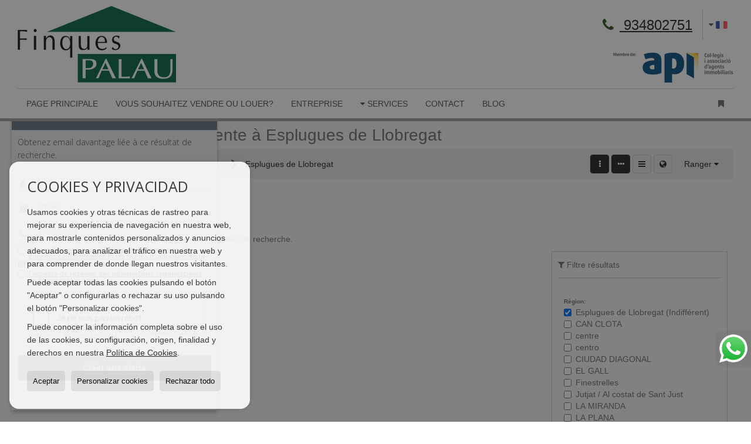

--- FILE ---
content_type: text/html; charset=UTF-8
request_url: https://www.finquespalau.com/fr/results/?lan=fr&type%5B0%5D=10&id_tipo_operacion=1&dt%5B0%5D=%40%7C%409413%40%7C%40&modo=hor
body_size: 9976
content:
<!DOCTYPE HTML><html lang="fr" prefix="og: http://ogp.me/ns#"><head><meta charset="UTF-8" /><title>Locaux Commerciaux en vente à Esplugues de Llobregat</title> <meta name="description" content="Locaux Commerciaux en vente à Esplugues de Llobregat de finquespalau.com" /><meta property="og:type" content="website" /><meta property="og:title" content="Locaux Commerciaux en vente à..." /><meta property="og:description" content="Locaux Commerciaux en vente à Esplugues de Llobregat de finquespalau.com" /><meta property="og:locale" content="fr" /><meta property="og:url" content="https://www.finquespalau.com/fr/results/" /><meta property="fb:app_id" content="1441792455867775" /><meta property="og:image" content="https://storage.googleapis.com/static.inmoweb.es/clients/370/logo/mini_logo.gif" /><meta name="author" content="inmoweb.es" /><meta name="viewport" content="width=device-width, initial-scale=1.0" /> <link rel="shortcut icon" href="//storage.googleapis.com/static.inmoweb.es/clients/370/logo/favicon.ico" /><link rel="apple-touch-icon" href="//storage.googleapis.com/static.inmoweb.es/clients/370/logo/touch-icon-iphone.png" /><link rel="apple-touch-icon" sizes="76x76" href="//storage.googleapis.com/static.inmoweb.es/clients/370/logo/touch-icon-ipad.png" /><link rel="apple-touch-icon" sizes="120x120" href="//storage.googleapis.com/static.inmoweb.es/clients/370/logo/touch-icon-iphone-retina.png" /><link rel="apple-touch-icon" sizes="152x152" href="//storage.googleapis.com/static.inmoweb.es/clients/370/logo/touch-icon-iphone-retina.png" /> <link rel="stylesheet" type="text/css" href="//storage.googleapis.com/staticweb.inmoweb.es/web_framework/css/global/general_unified_before.min.css?v3" /><link rel="stylesheet" type="text/css" href="//storage.googleapis.com/staticweb.inmoweb.es/assets/template/cms/css/section_v2.css" /><link rel="stylesheet" type="text/css" href="//storage.googleapis.com/static.inmoweb.es/clients/370/css/main.min.css" /><link rel="stylesheet" type="text/css" href="//storage.googleapis.com/staticweb.inmoweb.es/web_framework/css/global/general_unified_after.min.css?v3" /><link rel="stylesheet" type="text/css" href="//ajax.googleapis.com/ajax/libs/jqueryui/1.12.1/themes/humanity/jquery-ui.min.css" /><link rel="stylesheet" type="text/css" href="/assets/scripts/nivo-slider/nivo-slider.css" /><link rel="stylesheet" type="text/css" href="//cdnjs.cloudflare.com/ajax/libs/Swiper/3.3.1/css/swiper.min.css" /><link rel="stylesheet" type="text/css" href="//unpkg.com/leaflet@1.0.3/dist/leaflet.css" /> <script src="https://www.google.com/recaptcha/api.js?hl=fr" async defer></script> </head><body id="results" class="hayFormAlerta"><div id="arriba"></div><div id="background"> <div id="container"> <header> <div id="logo"> <a href="/fr/"> <img src="//storage.googleapis.com/static.inmoweb.es/clients/370/logo/logo.png" alt="finquespalau.com" /> </a> </div>  <div id="slider"></div>  <div id="navegacion"> <nav> <div id="navHeader"> <div id="navToggle"> <button> <i class="fa fa-bars"></i> </button> </div> <div id="searchToggle"> <button> <i class="fa fa-search"></i> </button> </div>  <ul id="navLinks"> <li class="home"> <a href="/fr/"> <span data-hover="Page principale"> Page principale </span> </a> </li> <li class="captacion"> <a href="/fr/form_captacion/"> <span data-hover="Vous souhaitez vendre ou louer?"> Vous souhaitez vendre ou louer? </span> </a> </li> <li class="aboutus"> <a href="/fr/aboutus/"> <span data-hover="Entreprise"> Entreprise </span> </a> </li> <li class="dropDownMenu home"> <a> <i class="fa fa-caret-down"></i> <span data-hover="Services"> Services </span> </a> <ul> <li class="extra_section"> <a href="/fr/pages/venteetlocation/"> <span data-hover="Vente et Location"> Vente et Location </span> </a> </li> <li class="extra_section"> <a href="/fr/pages/-valuation/"> <span data-hover="Évaluation"> Évaluation </span> </a> </li> <li class="extra_section"> <a href="/fr/pages//"> <span data-hover="Assurance"> Assurance </span> </a> </li> <li class="extra_section"> <a href="/fr/pages//"> <span data-hover="Décoration intérieure - Home Staging"> Décoration intérieure - Home Staging </span> </a> </li> <li class="extra_section"> <a href="/fr/pages//"> <span data-hover="Réforme, l'entretien et la réhabilitation"> Réforme, l'entretien et la réhabilitation </span> </a> </li> <li class="extra_section"> <a href="/fr/pages//"> <span data-hover="Construction"> Construction </span> </a> </li> <li class="extra_section"> <a href="/fr/pages//"> <span data-hover="Certificats"> Certificats </span> </a> </li> </ul> </li> <li class="contact"> <a href="/fr/contact/"> <span data-hover="Contact"> Contact </span> </a> </li> <li class="blog"> <a href="/fr/blog/"> <span data-hover="Blog"> Blog </span> </a> </li> </ul>   <ul id="operationList"> <li class="dropDownMenu title"> <a class="title"> <i class="fa fa-caret-down"></i> Accès Directs </a> <ul> <li class="dropDownMenu"> <a> <i class="fa fa-caret-down"></i> <span data-hover="Vente"> <i class="wxp"></i> Vente </span> </a> <ul> <li class="dropDownMenu"> <a href="/fr/garages-parkings-en-vente-11-1.html"> <i class="fa fa-caret-down"> </i> <span data-hover="Garages / Parkings"> Garages / Parkings </span> </a> <ul> <li> <a href="/fr/garages-parkings-en-vente-sant-just-desvern-11-1-01550.html"> <span data-hover="Garages / Parkings en vente à Sant Just Desvern"> Garages / Parkings en vente à Sant Just Desvern </span> </a> </li> <li> <a href="/fr/garages-parkings-en-vente-esplugues-de-llobregat-11-1-09413.html"> <span data-hover="Garages / Parkings en vente à Esplugues de Llobregat"> Garages / Parkings en vente à Esplugues de Llobregat </span> </a> </li> </ul> </li> <li class="dropDownMenu"> <a href="/fr/grands-appartements-en-vente-24-1.html"> <i class="fa fa-caret-down"> </i> <span data-hover="Grands Appartements"> Grands Appartements </span> </a> <ul> <li> <a href="/fr/grands-appartements-en-vente-sant-just-desvern-24-1-01550.html"> <span data-hover="Grands Appartements en vente à Sant Just Desvern"> Grands Appartements en vente à Sant Just Desvern </span> </a> </li> <li> <a href="/fr/grands-appartements-en-vente-sant-feliu-de-llobregat-24-1-0501.html"> <span data-hover="Grands Appartements en vente à Sant Feliu de Llobregat"> Grands Appartements en vente à Sant Feliu de Llobregat </span> </a> </li> <li> <a href="/fr/grands-appartements-en-vente-sant-joan-despi-24-1-015418.html"> <span data-hover="Grands Appartements en vente à Sant Joan Despí"> Grands Appartements en vente à Sant Joan Despí </span> </a> </li> <li> <a href="/fr/grands-appartements-en-vente-esplugues-de-llobregat-24-1-09413.html"> <span data-hover="Grands Appartements en vente à Esplugues de Llobregat"> Grands Appartements en vente à Esplugues de Llobregat </span> </a> </li> <li> <a href="/fr/grands-appartements-en-vente-barcelona-24-1-016.html"> <span data-hover="Grands Appartements en vente à Barcelona"> Grands Appartements en vente à Barcelona </span> </a> </li> <li> <a href="/fr/grands-appartements-en-vente-cornell-de-llobregat-24-1-04890.html"> <span data-hover="Grands Appartements en vente à Cornellà de Llobregat"> Grands Appartements en vente à Cornellà de Llobregat </span> </a> </li> <li> <a href="/fr/grands-appartements-en-vente-castellbisbal-24-1-0518.html"> <span data-hover="Grands Appartements en vente à Castellbisbal"> Grands Appartements en vente à Castellbisbal </span> </a> </li> <li> <a href="/fr/grands-appartements-en-vente-sabadell-24-1-0146.html"> <span data-hover="Grands Appartements en vente à Sabadell"> Grands Appartements en vente à Sabadell </span> </a> </li> </ul> </li> <li class="dropDownMenu"> <a href="/fr/halles-industrielles-en-vente-14-1.html"> <span data-hover="Halles industrielles"> Halles industrielles </span> </a> </li> <li class="dropDownMenu"> <a href="/fr/locaux-commerciaux-en-vente-10-1.html"> <i class="fa fa-caret-down"> </i> <span data-hover="Locaux Commerciaux"> Locaux Commerciaux </span> </a> <ul> <li> <a href="/fr/locaux-commerciaux-en-vente-sant-just-desvern-10-1-01550.html"> <span data-hover="Locaux Commerciaux en vente à Sant Just Desvern"> Locaux Commerciaux en vente à Sant Just Desvern </span> </a> </li> <li> <a href="/fr/locaux-commerciaux-en-vente-sant-feliu-de-llobregat-10-1-0501.html"> <span data-hover="Locaux Commerciaux en vente à Sant Feliu de Llobregat"> Locaux Commerciaux en vente à Sant Feliu de Llobregat </span> </a> </li> <li> <a href="/fr/locaux-commerciaux-en-vente-barcelona-10-1-016.html"> <span data-hover="Locaux Commerciaux en vente à Barcelona"> Locaux Commerciaux en vente à Barcelona </span> </a> </li> </ul> </li> <li class="dropDownMenu"> <a href="/fr/terrains-en-vente-5-1.html"> <span data-hover="Terrains"> Terrains </span> </a> </li> <li class="dropDownMenu"> <a href="/fr/villas-en-vente-3-1.html"> <i class="fa fa-caret-down"> </i> <span data-hover="Villas"> Villas </span> </a> <ul> <li> <a href="/fr/villas-en-vente-sant-just-desvern-3-1-01550.html"> <span data-hover="Villas en vente à Sant Just Desvern"> Villas en vente à Sant Just Desvern </span> </a> </li> <li> <a href="/fr/villas-en-vente-esplugues-de-llobregat-3-1-09413.html"> <span data-hover="Villas en vente à Esplugues de Llobregat"> Villas en vente à Esplugues de Llobregat </span> </a> </li> <li> <a href="/fr/villas-en-vente-sant-joan-despi-3-1-015418.html"> <span data-hover="Villas en vente à Sant Joan Despí"> Villas en vente à Sant Joan Despí </span> </a> </li> <li> <a href="/fr/villas-en-vente-sant-feliu-de-llobregat-3-1-0501.html"> <span data-hover="Villas en vente à Sant Feliu de Llobregat"> Villas en vente à Sant Feliu de Llobregat </span> </a> </li> </ul> </li> <li class="dropDownMenu"> <a href="/fr/results/?id_tipo_operacion=1"> <span data-hover="Voir toutes les propriétés"> Voir toutes les propriétés </span> </a> </li> </ul> </li> <li class="dropDownMenu"> <a> <i class="fa fa-caret-down"></i> <span data-hover="Location"> <i class="wxp"></i> Location </span> </a> <ul> <li class="dropDownMenu"> <a href="/fr/bureaux-en-location-28-2.html"> <i class="fa fa-caret-down"> </i> <span data-hover="Bureaux"> Bureaux </span> </a> <ul> <li> <a href="/fr/bureaux-en-location-sant-just-desvern-28-2-01550.html"> <span data-hover="Bureaux en location à Sant Just Desvern"> Bureaux en location à Sant Just Desvern </span> </a> </li> <li> <a href="/fr/bureaux-en-location-esplugues-de-llobregat-28-2-09413.html"> <span data-hover="Bureaux en location à Esplugues de Llobregat"> Bureaux en location à Esplugues de Llobregat </span> </a> </li> </ul> </li> <li class="dropDownMenu"> <a href="/fr/garages-parkings-en-location-11-2.html"> <i class="fa fa-caret-down"> </i> <span data-hover="Garages / Parkings"> Garages / Parkings </span> </a> <ul> <li> <a href="/fr/garages-parkings-en-location-sant-just-desvern-11-2-01550.html"> <span data-hover="Garages / Parkings en location à Sant Just Desvern"> Garages / Parkings en location à Sant Just Desvern </span> </a> </li> <li> <a href="/fr/garages-parkings-en-location-esplugues-de-llobregat-11-2-09413.html"> <span data-hover="Garages / Parkings en location à Esplugues de Llobregat"> Garages / Parkings en location à Esplugues de Llobregat </span> </a> </li> <li> <a href="/fr/garages-parkings-en-location-sant-joan-despi-11-2-015418.html"> <span data-hover="Garages / Parkings en location à Sant Joan Despí"> Garages / Parkings en location à Sant Joan Despí </span> </a> </li> </ul> </li> <li class="dropDownMenu"> <a href="/fr/grands-appartements-en-location-24-2.html"> <i class="fa fa-caret-down"> </i> <span data-hover="Grands Appartements"> Grands Appartements </span> </a> <ul> <li> <a href="/fr/grands-appartements-en-location-sant-just-desvern-24-2-01550.html"> <span data-hover="Grands Appartements en location à Sant Just Desvern"> Grands Appartements en location à Sant Just Desvern </span> </a> </li> <li> <a href="/fr/grands-appartements-en-location-sant-joan-despi-24-2-015418.html"> <span data-hover="Grands Appartements en location à Sant Joan Despí"> Grands Appartements en location à Sant Joan Despí </span> </a> </li> <li> <a href="/fr/grands-appartements-en-location-esplugues-de-llobregat-24-2-09413.html"> <span data-hover="Grands Appartements en location à Esplugues de Llobregat"> Grands Appartements en location à Esplugues de Llobregat </span> </a> </li> <li> <a href="/fr/grands-appartements-en-location-sant-feliu-de-llobregat-24-2-0501.html"> <span data-hover="Grands Appartements en location à Sant Feliu de Llobregat"> Grands Appartements en location à Sant Feliu de Llobregat </span> </a> </li> <li> <a href="/fr/grands-appartements-en-location-barcelona-24-2-016.html"> <span data-hover="Grands Appartements en location à Barcelona"> Grands Appartements en location à Barcelona </span> </a> </li> <li> <a href="/fr/grands-appartements-en-location-canet-de-mar-24-2-0604.html"> <span data-hover="Grands Appartements en location à Canet de Mar"> Grands Appartements en location à Canet de Mar </span> </a> </li> </ul> </li> <li class="dropDownMenu"> <a href="/fr/locaux-commerciaux-en-location-10-2.html"> <i class="fa fa-caret-down"> </i> <span data-hover="Locaux Commerciaux"> Locaux Commerciaux </span> </a> <ul> <li> <a href="/fr/locaux-commerciaux-en-location-sant-just-desvern-10-2-01550.html"> <span data-hover="Locaux Commerciaux en location à Sant Just Desvern"> Locaux Commerciaux en location à Sant Just Desvern </span> </a> </li> <li> <a href="/fr/locaux-commerciaux-en-location-esplugues-de-llobregat-10-2-09413.html"> <span data-hover="Locaux Commerciaux en location à Esplugues de Llobregat"> Locaux Commerciaux en location à Esplugues de Llobregat </span> </a> </li> <li> <a href="/fr/locaux-commerciaux-en-location-sant-feliu-de-llobregat-10-2-0501.html"> <span data-hover="Locaux Commerciaux en location à Sant Feliu de Llobregat"> Locaux Commerciaux en location à Sant Feliu de Llobregat </span> </a> </li> <li> <a href="/fr/locaux-commerciaux-en-location-barcelona-10-2-016.html"> <span data-hover="Locaux Commerciaux en location à Barcelona"> Locaux Commerciaux en location à Barcelona </span> </a> </li> </ul> </li> <li class="dropDownMenu"> <a href="/fr/studios-en-location-4-2.html"> <i class="fa fa-caret-down"> </i> <span data-hover="Studios"> Studios </span> </a> <ul> <li> <a href="/fr/studios-en-location-sant-joan-despi-4-2-015418.html"> <span data-hover="Studios en location à Sant Joan Despí"> Studios en location à Sant Joan Despí </span> </a> </li> <li> <a href="/fr/studios-en-location-sant-just-desvern-4-2-01550.html"> <span data-hover="Studios en location à Sant Just Desvern"> Studios en location à Sant Just Desvern </span> </a> </li> </ul> </li> <li class="dropDownMenu"> <a href="/fr/villas-en-location-3-2.html"> <i class="fa fa-caret-down"> </i> <span data-hover="Villas"> Villas </span> </a> <ul> <li> <a href="/fr/villas-en-location-sant-just-desvern-3-2-01550.html"> <span data-hover="Villas en location à Sant Just Desvern"> Villas en location à Sant Just Desvern </span> </a> </li> <li> <a href="/fr/villas-en-location-sant-joan-despi-3-2-015418.html"> <span data-hover="Villas en location à Sant Joan Despí"> Villas en location à Sant Joan Despí </span> </a> </li> <li> <a href="/fr/villas-en-location-esplugues-de-llobregat-3-2-09413.html"> <span data-hover="Villas en location à Esplugues de Llobregat"> Villas en location à Esplugues de Llobregat </span> </a> </li> <li> <a href="/fr/villas-en-location-sant-feliu-de-llobregat-3-2-0501.html"> <span data-hover="Villas en location à Sant Feliu de Llobregat"> Villas en location à Sant Feliu de Llobregat </span> </a> </li> <li> <a href="/fr/villas-en-location-vallirana-3-2-0226.html"> <span data-hover="Villas en location à Vallirana"> Villas en location à Vallirana </span> </a> </li> </ul> </li> <li class="dropDownMenu"> <a href="/fr/results/?id_tipo_operacion=2"> <span data-hover="Voir toutes les propriétés"> Voir toutes les propriétés </span> </a> </li> </ul> </li> </ul> </li> </ul>  </div>  <ul id="idiomas"> <li class="dropDownMenu"> <a class="langSelect"> <i class="fa fa-caret-down"></i> <span data-hover="Français" class="lang_fr"> <span class="bandera"> <img src="/assets/img/banderas.png" alt="Français" /> </span> <span class="iniciales">fr</span> <span class="nombreIdioma">Français</span> </span> </a> <ul> <li class="lang_es"> <a href="https://www.finquespalau.com/"> <span data-hover="Español"> <span class="bandera"> <img src="/assets/img/banderas.png" alt="Español" /> </span> <span class="iniciales">es</span> <span class="nombreIdioma">Español</span> </span> </a> </li> <li class="lang_gb"> <a href="https://www.finquespalau.com/gb/"> <span data-hover="English"> <span class="bandera"> <img src="/assets/img/banderas.png" alt="English" /> </span> <span class="iniciales">gb</span> <span class="nombreIdioma">English</span> </span> </a> </li> <li class="lang_de"> <a href="https://www.finquespalau.com/de/"> <span data-hover="Deutsch"> <span class="bandera"> <img src="/assets/img/banderas.png" alt="Deutsch" /> </span> <span class="iniciales">de</span> <span class="nombreIdioma">Deutsch</span> </span> </a> </li> <li class="lang_ru"> <a href="https://www.finquespalau.com/ru/"> <span data-hover="Russian"> <span class="bandera"> <img src="/assets/img/banderas.png" alt="Russian" /> </span> <span class="iniciales">ru</span> <span class="nombreIdioma">Russian</span> </span> </a> </li> <li class="lang_cat"> <a href="https://www.finquespalau.com/cat/"> <span data-hover="Català"> <span class="bandera"> <img src="/assets/img/banderas.png" alt="Català" /> </span> <span class="iniciales">cat</span> <span class="nombreIdioma">Català</span> </span> </a> </li> <li class="lang_it"> <a href="https://www.finquespalau.com/it/"> <span data-hover="Italiano"> <span class="bandera"> <img src="/assets/img/banderas.png" alt="Italiano" /> </span> <span class="iniciales">it</span> <span class="nombreIdioma">Italiano</span> </span> </a> </li> <li class="lang_zh"> <a href="?glan=/fr/gl#googtrans(fr|zh-CN)"> <span data-hover="Chino"> <span class="bandera"> <img src="/assets/img/banderas.png" alt="Chino" /> </span> <span class="iniciales">zh</span> <span class="nombreIdioma">Chino</span> </span> </a> </li> <li class="lang_ar"> <a href="?glan=/fr/gl#googtrans(fr|ar)"> <span data-hover="Árabe"> <span class="bandera"> <img src="/assets/img/banderas.png" alt="Árabe" /> </span> <span class="iniciales">ar</span> <span class="nombreIdioma">Árabe</span> </span> </a> </li> </ul> </li> </ul>  </nav> </div>  <div class="datosContacto"> <address>  <ul> <li class="agencia agencia_1 agencia_223"> Finques Palau </li><li class="direccion"> <i class="fa fa-map-marker"></i> Calle de la Creu 65 (esquina calle Bonavista)</li><li class="poblacionProvincia"> <i class="fa"></i> 08960 Sant Just Desvern <span class="provincia">(Barcelona)</span></li><li class="telefono"> <a href="tel:934802751"> <i class="fa fa-phone"></i> 934802751 </a></li><li class="email"> <i class="fa fa-envelope-o"></i> <span id="e205538197"></span><script type="text/javascript">/*<![CDATA[*/eval("var a=\"+6nBolN8FvP.pXA3MrC017_dyuDIRkjV-tJcs9bhLz@YWqEemHZagUxKGOQi25fwS4T\";var b=a.split(\"\").sort().join(\"\");var c=\"HxEKXEHxO5qiGzgz5nYKU\";var d=\"\";for(var e=0;e<c.length;e++)d+=b.charAt(a.indexOf(c.charAt(e)));document.getElementById(\"e205538197\").innerHTML=\"<a href=\\\"mailto:\"+d+\"\\\">\"+d+\"</a>\"")/*]]>*/</script></li>  <li> <a href="/fr/contact/" class="masInfoContact contact"> <i class="fa fa-info-circle"></i> Contact </a> </li>  </ul>   <ul class="socialLinks"> <li class="facebook"> <a href="https://www.facebook.com/finquespalau?ref=hl" target="_blank"> <i class="fa fa-facebook-square"> </i> </a></li><li class="youtube"> <a href="https://www.youtube.com/@rosapalau3749/videos" target="_blank"> <i class="fa fa-youtube"> </i> </a></li><li class="linkedin"> <a href="https://www.linkedin.com/company/finquespalau/posts/?feedview=all" target="_blank"> <i class="fa fa-linkedin"> </i> </a></li><li class="instagram"> <a href="https://www.instagram.com/finques_palau/" target="_blank"> <i class="fa fa-instagram"> </i> </a></li> </ul>  </address> </div>  </header><div id="bgContent"> <div id="content" class="wxp_property_list">  <div id="buscador"> <div> <ul class="tabs"> <li class="activo"> <a data-target="#openProperty"> <i class="fa fa-search"></i> Chercher Propriété </a> </li> <li> <a data-target="#openNew"> <i class="fa fa-home"></i> Nouvelles Promotions </a> </li> </ul> <div id="openProperty" class="busquedaGeneral">  <form action="/fr/results" method="get" id="refForm"> <fieldset> <div class="line" id="numero_ref"> <label> <i class="wxp wxp-ref"></i> Référence </label> <div> <input name="ref" id="global_ref" type="text" maxlength="20" value="" placeholder="Référence" /> <div id="refError" class="form_error hidden">Indique la referencia</div> </div> </div> <div class="line"> <div> <button class="btn btnDefault" type="submit" disabled> Chercher </button> </div> </div> </fieldset> </form>   <form action="/fr/results" method="get" id="globalForm"> <fieldset> <div class="line" id="tipo_operacion"> <label> <i class="wxp wxp-tipoOperacion"></i> Type d'opération </label> <div> <div id="operationContent" class="globalSelector"> <i class="fa fa-angle-down"></i> <input type="hidden" name="id_tipo_operacion" id="global_operation" /> <div class="value"></div> <ul data-default="1"><li data-value="1"><a>Vente</a></li><li data-value="2"><a>Location</a></li></ul> </div> <div id="operationError" class="form_error hidden">Indique el tipo de operación</div> </div> </div> <div class="line" id="tipo_propiedad"> <label> <i class="wxp wxp-tipoPropiedad"></i> Type de propriété </label> <div> <div id="typeContent" class="globalSelector multiple"> <i class="fa fa-angle-down"></i> <input type="hidden" name="type" id="global_type" /> <div class="value"></div> <ul><li data-value="28"><a>Bureaux</a></li><li data-value="11"><a>Garages / Parkings</a></li><li data-value="24"><a>Grands Appartements</a></li><li data-value="14"><a>Halles industrielles</a></li><li data-value="10"><a>Locaux Commerciaux</a></li><li data-value="4"><a>Studios</a></li><li data-value="5"><a>Terrains</a></li><li data-value="3"><a>Villas</a></li></ul> </div> <div id="typeError" class="form_error hidden">Indique el tipo de inmueble</div> </div> </div> <div class="line" id="poblacion"> <label> <i class="wxp wxp-poblacion"></i> Ville </label> <div> <input type="hidden" id="global_pb_cookie" value="" /> <div id="pbContent" class="globalSelector multiple"> <i class="fa fa-angle-down"></i> <input type="hidden" name="dt" id="global_destination" /> <div class="value"></div> <ul><li class="group disabled"><a>España</a><ul><li data-value="15@|@@|@"><a>Barcelona</a><ul><li data-value="15@|@16@|@"><a>Barcelona</a><ul><li data-value="15@|@16@|@34485"><a>CIUTAT VELLA</a></li><li data-value="15@|@16@|@34492"><a>EIXAMPLE</a></li><li data-value="15@|@16@|@34495"><a>Eixample Esquerra</a></li><li data-value="15@|@16@|@34516"><a>la Dreta de l&#39;Eixample</a></li><li data-value="15@|@16@|@34395"><a>Les Corts</a></li><li data-value="15@|@16@|@34554"><a>SANT MARTI</a></li><li data-value="15@|@16@|@34396"><a>SARRIA -SANT GERVASI</a></li></ul></li><li data-value="15@|@604@|@"><a>Canet de Mar</a><ul></ul></li><li data-value="15@|@518@|@"><a>Castellbisbal</a><ul><li data-value="15@|@518@|@34484"><a>centro</a></li></ul></li><li data-value="15@|@4890@|@"><a>Cornellà de Llobregat</a><ul></ul></li><li data-value="15@|@9413@|@"><a>Esplugues de Llobregat</a><ul><li data-value="15@|@9413@|@34476"><a>CAN CLOTA</a></li><li data-value="15@|@9413@|@34451"><a>centre</a></li><li data-value="15@|@9413@|@34452"><a>centro</a></li><li data-value="15@|@9413@|@34454"><a>CIUDAD DIAGONAL</a></li><li data-value="15@|@9413@|@34497"><a>EL GALL</a></li><li data-value="15@|@9413@|@34457"><a>Finestrelles</a></li><li data-value="15@|@9413@|@34515"><a>Jutjat / Al costat de Sant Just</a></li><li data-value="15@|@9413@|@34460"><a>LA MIRANDA</a></li><li data-value="15@|@9413@|@34521"><a>LA PLANA</a></li><li data-value="15@|@9413@|@34461"><a>Miranda</a></li><li data-value="15@|@9413@|@34536"><a>Montesa</a></li><li data-value="15@|@9413@|@34537"><a>nestle</a></li></ul></li><li data-value="15@|@146@|@"><a>Sabadell</a><ul><li data-value="15@|@146@|@34493"><a>EIXAMPLE</a></li></ul></li><li data-value="15@|@501@|@"><a>Sant Feliu de Llobregat</a><ul><li data-value="15@|@501@|@34477"><a>CAN LLOVERA</a></li><li data-value="15@|@501@|@34398"><a>centre</a></li><li data-value="15@|@501@|@34399"><a>CENTRE / CASC ANTIC</a></li><li data-value="15@|@501@|@34400"><a>centro</a></li><li data-value="15@|@501@|@34401"><a>CENTRO / FALGUERA</a></li><li data-value="15@|@501@|@34402"><a>FALGUERA</a></li><li data-value="15@|@501@|@34522"><a>LA SALUT</a></li><li data-value="15@|@501@|@34523"><a>LES FRANCESES</a></li><li data-value="15@|@501@|@34528"><a>Mas Llui</a></li><li data-value="15@|@501@|@34556"><a>ZONA ESPORTIVA DEL BARÇA</a></li></ul></li><li data-value="15@|@15418@|@"><a>Sant Joan Despí</a><ul><li data-value="15@|@15418@|@34464"><a>centre</a></li><li data-value="15@|@15418@|@34465"><a>centro</a></li><li data-value="15@|@15418@|@34494"><a>EIXAMPLE</a></li><li data-value="15@|@15418@|@34524"><a>Les Planes</a></li><li data-value="15@|@15418@|@34466"><a>Nou eixample</a></li><li data-value="15@|@15418@|@34543"><a>PLA DEL VENT</a></li><li data-value="15@|@15418@|@34469"><a>TORREBLANCA</a></li><li data-value="15@|@15418@|@34470"><a>TV3</a></li></ul></li><li data-value="15@|@1550@|@"><a>Sant Just Desvern</a><ul><li data-value="15@|@1550@|@34471"><a>AMBULATORI</a></li><li data-value="15@|@1550@|@34404"><a>AVD INDUSTRIA</a></li><li data-value="15@|@1550@|@34405"><a>Barri nord</a></li><li data-value="15@|@1550@|@34406"><a>Barri Sud</a></li><li data-value="15@|@1550@|@34407"><a>BARRIO CENTRO</a></li><li data-value="15@|@1550@|@34408"><a>BARRIO SUR</a></li><li data-value="15@|@1550@|@34409"><a>BASES DE SANT PERE</a></li><li data-value="15@|@1550@|@34473"><a>Basses de Sant Pere</a></li><li data-value="15@|@1550@|@34410"><a>BELLPARC</a></li><li data-value="15@|@1550@|@34411"><a>BELLSOLEIG</a></li><li data-value="15@|@1550@|@34412"><a>Bonavista / crt Real</a></li><li data-value="15@|@1550@|@34474"><a>Can Biosca</a></li><li data-value="15@|@1550@|@34475"><a>can candeler</a></li><li data-value="15@|@1550@|@34479"><a>CANIGO</a></li><li data-value="15@|@1550@|@34415"><a>Carretera Reial</a></li><li data-value="15@|@1550@|@34480"><a>CASAL DE JOVES/ AMBULATORI</a></li><li data-value="15@|@1550@|@34416"><a>CENTRE</a></li><li data-value="15@|@1550@|@34417"><a>CENTRE - ESGLESIA</a></li><li data-value="15@|@1550@|@34418"><a>CENTRE / CASC ANTIC</a></li><li data-value="15@|@1550@|@34419"><a>CENTRE / MERCAT</a></li><li data-value="15@|@1550@|@34423"><a>centro</a></li><li data-value="15@|@1550@|@34426"><a>CENTRO / RAMBLA</a></li><li data-value="15@|@1550@|@34431"><a>CENTRO-NORTE</a></li><li data-value="15@|@1550@|@34432"><a>Cerca centro</a></li><li data-value="15@|@1550@|@34435"><a>EDIFICIO WALDEN</a></li><li data-value="15@|@1550@|@34501"><a>Els Verns</a></li><li data-value="15@|@1550@|@34502"><a>ELS MIRALLS</a></li><li data-value="15@|@1550@|@34503"><a>ELS VERNS</a></li><li data-value="15@|@1550@|@34505"><a>ILLA</a></li><li data-value="15@|@1550@|@34506"><a>Illa de Sant Just</a></li><li data-value="15@|@1550@|@34508"><a>INDUSTRIA</a></li><li data-value="15@|@1550@|@34514"><a>junto mercado</a></li><li data-value="15@|@1550@|@34437"><a>LA MIRANDA</a></li><li data-value="15@|@1550@|@34520"><a>LA PLANA</a></li><li data-value="15@|@1550@|@34439"><a>Mas Lluhí</a></li><li data-value="15@|@1550@|@34529"><a>Mas Llui</a></li><li data-value="15@|@1550@|@34532"><a>Miranda</a></li><li data-value="15@|@1550@|@34440"><a>MIRANDA DE SANT JUST</a></li><li data-value="15@|@1550@|@34548"><a>roquetes</a></li><li data-value="15@|@1550@|@34445"><a>SUD</a></li><li data-value="15@|@1550@|@34446"><a>SUR</a></li><li data-value="15@|@1550@|@34555"><a>VESSANTS</a></li><li data-value="15@|@1550@|@34448"><a>WALDEN</a></li><li data-value="15@|@1550@|@34450"><a>ZONA ILLA / AVDA INDUSTRIA</a></li></ul></li><li data-value="15@|@226@|@"><a>Vallirana</a><ul></ul></li></ul></li></ul></li></ul> </div> <div id="destinationError" class="form_error hidden">Seleccione al menos 1 población</div> </div> </div> <div class="line" id="dormitorios"> <label> <i class="wxp wxp-habitaciones"></i> Chambres </label> <div> <div class="globalSelector"> <i class="fa fa-angle-down"></i> <input type="hidden" name="dormitorios_min" /> <div class="value"></div> <ul> <li data-value="1"> <a>&gt;=&nbsp;1&nbsp;Chambres</a> </li> <li data-value="2"> <a>&gt;=&nbsp;2&nbsp;Chambres</a> </li> <li data-value="3"> <a>&gt;=&nbsp;3&nbsp;Chambres</a> </li> <li data-value="4"> <a>&gt;=&nbsp;4&nbsp;Chambres</a> </li> <li data-value="5"> <a>&gt;=&nbsp;5&nbsp;Chambres</a> </li> </ul> </div> <div id="bedError" class="form_error hidden">Indique el número de dormitorios</div> </div> </div> <div class="line" id="precio"> <label> <i class="wxp wxp-precio"></i> <span class="priceDesc" data-noprice="Tous les prix" data-pricefrom="Prix jusqu'au" data-pricerange1="'', 50000, 60000, 80000, 100000, 120000, 140000, 150000, 160000, 180000, 200000, 220000, 240000, 260000, 280000, 300000, 320000, 340000, 360000, 380000, 400000, 450000, 550000, 600000, 650000, 750000, 800000, 900000, 1000000, 1500000, 2000000, 2500000, 3000000" data-pricerange2="'', 100, 150, 200, 250, 300, 350, 400, 450, 500, 550, 600, 650, 700, 750, 800, 850, 900, 950, 1000, 1100, 1200, 1300, 1400, 1500, 1600, 1700, 1800, 1900, 2000, 2100, 2400, 2700, 3000"> Tous les prix </span> </label> <div> <input type="hidden" id="internal_max_price" name="precio_max" value="" /> <div id="price-range"></div> </div> </div> <div class="line"> <div> <button class="btn btnDefault" type="submit" disabled> Chercher </button> </div> </div> </fieldset> </form> </div>   <div id="openNew" class="busquedaPromocionesNuevas" style="display:none"> <form action="/fr/promo_results" method="get" id="refFormp"> <fieldset> <div class="line" id="numero_refp"> <label> <i class="wxp wxp-nomPromocion"></i> Nouvelle Promotion </label> <div> <input name="nombre" id="global_name" type="text" value="" placeholder="Promocion" /> <div id="refErrorp" class="form_error hidden">Indique la referencia</div> </div> </div> <div class="line"> <div> <button class="btn btnDefault" type="submit" disabled> Chercher </button> </div> </div> </fieldset> </form> <form action="/fr/promo_results" method="get"> <fieldset> <div class="line" id="tipo_de_propiedad"> <label> <i class="wxp wxp-tipoPropiedad"></i> Type de propriété </label> <div> <div id="pbPContent" class="globalSelector"> <i class="fa fa-angle-down"></i> <input type="hidden" name="type" id="global_typep" /> <div class="value"></div> <ul><li data-value="24"><a>Grands Appartements</a></li><li data-value="6"><a>Villas de luxe</a></li></ul> </div> </div> </div> <div class="line"> <label> <i class="wxp wxp-poblacion"></i> Ville </label> <div> <div id="typePContent" class="globalSelector"> <i class="fa fa-angle-down"></i> <input type="hidden" name="situacion" id="global_situationp" /> <div class="value"></div> <ul><li data-value="ES@|@15@|@1550@|@"><a>Sant Just Desvern</a></li></ul> </div> </div> </div> <div class="line" id="preciop"> <label> <i class="wxp wxp-precio"></i> <span class="priceDesc" data-noprice="Tous les prix" data-pricefrom="Prix jusqu'au"> Tous les prix </span> </label> <div> <input type="hidden" id="internal_min_pricep" name="precio_max" value="" /> <input type="text" id="min_pricep" readonly class="input_promo" value="" /> <div id="price-rangep"></div> </div> </div> <div class="line"> <div> <button class="btn btnDefault" type="submit" disabled> Chercher </button> </div> </div> </fieldset> </form> </div>   <div class="busquedaAvanzada modalContainer"> <a id="abreBuscadorAvanzado"> <i class="fa fa-cog"></i> Recherche avancée </a> <div class="bg"></div> <div class="modal" id="buscadorAvanzado"> <span class="titulo"> <i class="fa fa-cog"></i> Recherche avancée </span> <form action="/fr/results" method="get"> <div class="colIzq"> <fieldset> <legend> Chercher Propriété </legend> <div class="line labelHorizontal"> <label> Type d'opération:</label> <div> <div id="goperationContent" class="globalSelector"> <i class="fa fa-angle-down"></i> <input type="hidden" name="id_tipo_operacion" id="gglobal_operation" /> <div class="value"></div> <ul data-default="1"><li data-value="1"><a>Vente</a></li><li data-value="2"><a>Location</a></li></ul> </div> <div id="goperationError" class="form_error hidden">Indique el tipo de operación</div> </div> </div> <div class="line labelHorizontal"> <label> Type de propriété:</label> <div> <div id="gtypeContent" class="globalSelector multiple"> <i class="fa fa-angle-down"></i> <input type="hidden" name="type" id="gglobal_type" /> <div class="value"></div> <ul><li data-value="28"><a>Bureaux</a></li><li data-value="11"><a>Garages / Parkings</a></li><li data-value="24"><a>Grands Appartements</a></li><li data-value="14"><a>Halles industrielles</a></li><li data-value="10"><a>Locaux Commerciaux</a></li><li data-value="4"><a>Studios</a></li><li data-value="5"><a>Terrains</a></li><li data-value="3"><a>Villas</a></li></ul> </div> <div id="gtypeError" class="form_error hidden">Indique el tipo de inmueble</div> </div> </div> <div class="line labelHorizontal"> <label> Ville:</label> <div> <input type="hidden" id="gglobal_pb_cookie" value="" /> <div id="pbAContent" class="globalSelector multiple"> <i class="fa fa-angle-down"></i> <input type="hidden" name="dt" id="gglobal_destination" /> <div class="value"></div> <ul><li class="group disabled"><a>España</a><ul><li data-value="15@|@@|@"><a>Barcelona</a><ul><li data-value="15@|@16@|@"><a>Barcelona</a><ul><li data-value="15@|@16@|@34485"><a>CIUTAT VELLA</a></li><li data-value="15@|@16@|@34492"><a>EIXAMPLE</a></li><li data-value="15@|@16@|@34495"><a>Eixample Esquerra</a></li><li data-value="15@|@16@|@34516"><a>la Dreta de l&#39;Eixample</a></li><li data-value="15@|@16@|@34395"><a>Les Corts</a></li><li data-value="15@|@16@|@34554"><a>SANT MARTI</a></li><li data-value="15@|@16@|@34396"><a>SARRIA -SANT GERVASI</a></li></ul></li><li data-value="15@|@604@|@"><a>Canet de Mar</a><ul></ul></li><li data-value="15@|@518@|@"><a>Castellbisbal</a><ul><li data-value="15@|@518@|@34484"><a>centro</a></li></ul></li><li data-value="15@|@4890@|@"><a>Cornellà de Llobregat</a><ul></ul></li><li data-value="15@|@9413@|@"><a>Esplugues de Llobregat</a><ul><li data-value="15@|@9413@|@34476"><a>CAN CLOTA</a></li><li data-value="15@|@9413@|@34451"><a>centre</a></li><li data-value="15@|@9413@|@34452"><a>centro</a></li><li data-value="15@|@9413@|@34454"><a>CIUDAD DIAGONAL</a></li><li data-value="15@|@9413@|@34497"><a>EL GALL</a></li><li data-value="15@|@9413@|@34457"><a>Finestrelles</a></li><li data-value="15@|@9413@|@34515"><a>Jutjat / Al costat de Sant Just</a></li><li data-value="15@|@9413@|@34460"><a>LA MIRANDA</a></li><li data-value="15@|@9413@|@34521"><a>LA PLANA</a></li><li data-value="15@|@9413@|@34461"><a>Miranda</a></li><li data-value="15@|@9413@|@34536"><a>Montesa</a></li><li data-value="15@|@9413@|@34537"><a>nestle</a></li></ul></li><li data-value="15@|@146@|@"><a>Sabadell</a><ul><li data-value="15@|@146@|@34493"><a>EIXAMPLE</a></li></ul></li><li data-value="15@|@501@|@"><a>Sant Feliu de Llobregat</a><ul><li data-value="15@|@501@|@34477"><a>CAN LLOVERA</a></li><li data-value="15@|@501@|@34398"><a>centre</a></li><li data-value="15@|@501@|@34399"><a>CENTRE / CASC ANTIC</a></li><li data-value="15@|@501@|@34400"><a>centro</a></li><li data-value="15@|@501@|@34401"><a>CENTRO / FALGUERA</a></li><li data-value="15@|@501@|@34402"><a>FALGUERA</a></li><li data-value="15@|@501@|@34522"><a>LA SALUT</a></li><li data-value="15@|@501@|@34523"><a>LES FRANCESES</a></li><li data-value="15@|@501@|@34528"><a>Mas Llui</a></li><li data-value="15@|@501@|@34556"><a>ZONA ESPORTIVA DEL BARÇA</a></li></ul></li><li data-value="15@|@15418@|@"><a>Sant Joan Despí</a><ul><li data-value="15@|@15418@|@34464"><a>centre</a></li><li data-value="15@|@15418@|@34465"><a>centro</a></li><li data-value="15@|@15418@|@34494"><a>EIXAMPLE</a></li><li data-value="15@|@15418@|@34524"><a>Les Planes</a></li><li data-value="15@|@15418@|@34466"><a>Nou eixample</a></li><li data-value="15@|@15418@|@34543"><a>PLA DEL VENT</a></li><li data-value="15@|@15418@|@34469"><a>TORREBLANCA</a></li><li data-value="15@|@15418@|@34470"><a>TV3</a></li></ul></li><li data-value="15@|@1550@|@"><a>Sant Just Desvern</a><ul><li data-value="15@|@1550@|@34471"><a>AMBULATORI</a></li><li data-value="15@|@1550@|@34404"><a>AVD INDUSTRIA</a></li><li data-value="15@|@1550@|@34405"><a>Barri nord</a></li><li data-value="15@|@1550@|@34406"><a>Barri Sud</a></li><li data-value="15@|@1550@|@34407"><a>BARRIO CENTRO</a></li><li data-value="15@|@1550@|@34408"><a>BARRIO SUR</a></li><li data-value="15@|@1550@|@34409"><a>BASES DE SANT PERE</a></li><li data-value="15@|@1550@|@34473"><a>Basses de Sant Pere</a></li><li data-value="15@|@1550@|@34410"><a>BELLPARC</a></li><li data-value="15@|@1550@|@34411"><a>BELLSOLEIG</a></li><li data-value="15@|@1550@|@34412"><a>Bonavista / crt Real</a></li><li data-value="15@|@1550@|@34474"><a>Can Biosca</a></li><li data-value="15@|@1550@|@34475"><a>can candeler</a></li><li data-value="15@|@1550@|@34479"><a>CANIGO</a></li><li data-value="15@|@1550@|@34415"><a>Carretera Reial</a></li><li data-value="15@|@1550@|@34480"><a>CASAL DE JOVES/ AMBULATORI</a></li><li data-value="15@|@1550@|@34416"><a>CENTRE</a></li><li data-value="15@|@1550@|@34417"><a>CENTRE - ESGLESIA</a></li><li data-value="15@|@1550@|@34418"><a>CENTRE / CASC ANTIC</a></li><li data-value="15@|@1550@|@34419"><a>CENTRE / MERCAT</a></li><li data-value="15@|@1550@|@34423"><a>centro</a></li><li data-value="15@|@1550@|@34426"><a>CENTRO / RAMBLA</a></li><li data-value="15@|@1550@|@34431"><a>CENTRO-NORTE</a></li><li data-value="15@|@1550@|@34432"><a>Cerca centro</a></li><li data-value="15@|@1550@|@34435"><a>EDIFICIO WALDEN</a></li><li data-value="15@|@1550@|@34501"><a>Els Verns</a></li><li data-value="15@|@1550@|@34502"><a>ELS MIRALLS</a></li><li data-value="15@|@1550@|@34503"><a>ELS VERNS</a></li><li data-value="15@|@1550@|@34505"><a>ILLA</a></li><li data-value="15@|@1550@|@34506"><a>Illa de Sant Just</a></li><li data-value="15@|@1550@|@34508"><a>INDUSTRIA</a></li><li data-value="15@|@1550@|@34514"><a>junto mercado</a></li><li data-value="15@|@1550@|@34437"><a>LA MIRANDA</a></li><li data-value="15@|@1550@|@34520"><a>LA PLANA</a></li><li data-value="15@|@1550@|@34439"><a>Mas Lluhí</a></li><li data-value="15@|@1550@|@34529"><a>Mas Llui</a></li><li data-value="15@|@1550@|@34532"><a>Miranda</a></li><li data-value="15@|@1550@|@34440"><a>MIRANDA DE SANT JUST</a></li><li data-value="15@|@1550@|@34548"><a>roquetes</a></li><li data-value="15@|@1550@|@34445"><a>SUD</a></li><li data-value="15@|@1550@|@34446"><a>SUR</a></li><li data-value="15@|@1550@|@34555"><a>VESSANTS</a></li><li data-value="15@|@1550@|@34448"><a>WALDEN</a></li><li data-value="15@|@1550@|@34450"><a>ZONA ILLA / AVDA INDUSTRIA</a></li></ul></li><li data-value="15@|@226@|@"><a>Vallirana</a><ul></ul></li></ul></li></ul></li></ul> </div> <div id="gdestinationError" class="form_error hidden">Seleccione al menos 1 población</div> </div> </div> </fieldset> <fieldset> <legend> Extras </legend> <div class="line"> <label> Chambres:</label> <div> <span> de </span> <select name="dormitorios_min"> <option value="" selected> de </option> <option value="0">0</option> <option value="1">1</option> <option value="2">2</option> <option value="3">3</option> <option value="4">4</option> <option value="5">5</option> <option value="6">6</option> <option value="7">7</option> <option value="8">8</option> <option value="9">9</option> <option value="10">10</option> <option value="11">11</option> <option value="12">12</option> <option value="13">13</option> <option value="14">14</option> <option value="15">15</option> <option value="16">16</option> <option value="17">17</option> <option value="18">18</option> <option value="19">19</option> <option value="20">20</option> </select> <span> à </span> <select name="dormitorios_max"> <option value="" selected> à </option> <option value="1">1</option> <option value="2">2</option> <option value="3">3</option> <option value="4">4</option> <option value="5">5</option> <option value="6">6</option> <option value="7">7</option> <option value="8">8</option> <option value="9">9</option> <option value="10">10</option> <option value="11">11</option> <option value="12">12</option> <option value="13">13</option> <option value="14">14</option> <option value="15">15</option> <option value="16">16</option> <option value="17">17</option> <option value="18">18</option> <option value="19">19</option> <option value="20">20</option> </select> </div> </div> <div class="line"> <label> Salles de bain:</label> <div> <span> de </span> <select name="banos_min"> <option value="" selected> de </option> <option value="1">1</option> <option value="2">2</option> <option value="3">3</option> <option value="4">4</option> <option value="5">5</option> </select> <span> à </span> <select name="banos_max"> <option value="" selected> à </option> <option value="1">1</option> <option value="2">2</option> <option value="3">3</option> <option value="4">4</option> <option value="5">5</option> <option value="6">6</option> <option value="7">7</option> <option value="8">8</option> <option value="9">9</option> <option value="10">10</option> </select> </div> </div> <div class="line"> <label> Nombre de WC / douche:</label> <div> <span> de </span> <select name="aseos_min"> <option value="" selected> de </option> <option value="1">1</option> <option value="2">2</option> <option value="3">3</option> <option value="4">4</option> <option value="5">5</option> </select> <span> à </span> <select name="aseos_max"> <option value="" selected> à </option> <option value="1">1</option> <option value="2">2</option> <option value="3">3</option> <option value="4">4</option> <option value="5">5</option> <option value="6">6</option> <option value="7">7</option> <option value="8">8</option> <option value="9">9</option> <option value="10">10</option> </select> </div> </div> <div class="line"> <label> Surface habitable (m <span class="supIndice">2</span>):</label> <div> <span> de </span> <input type="text" name="m2_min" value="" /> <span> à </span> <input type="text" name="m2_max" value="" /> </div> </div> <div class="line"> <label> Surface construite (m <span class="supIndice">2</span>):</label> <div> <span> de </span> <input type="text" name="m2_construido_min" value="" /> <span> à </span> <input type="text" name="m2_construido_max" value="" /> </div> </div> <div class="line"> <label> Surface du terrain (m <span class="supIndice">2</span>):</label> <div> <span> de </span> <input type="text" name="m2parcela_min" value="" /> <span> à </span> <input type="text" name="m2parcela_max" value="" /> </div> </div> </fieldset> </div> <div class="colDcha"> <fieldset> <legend> Détails </legend> <div class="line labelHorizontal"> <label> Vues </label> <div> <select name="vistas"> <option value="" selected> </option> <option value="mar">Mer</option> <option value="montana">Montagne</option> <option value="pool"></option> <option value="canal">Le canal</option> <option value="golf">Le golf</option> <option value="despejadas">Ouvertes</option> <option value="panoramicas">Panoramiques</option> <option value="impresionantes">Impressionnantes</option> </select> </div> </div> <div class="line labelHorizontal"> <label> Type de chauffage </label> <div> <select name="tipo_calefaccion"> <option value="" selected> </option> <option value="electrica">Chauffage éléctrique</option> <option value="gas">Chauffage au gaz</option> <option value="radiante">Chauffage par le sol</option> <option value="solar">Chauffage solaire</option> <option value="otro">Autre</option> </select> </div> </div> <div class="line labelCheckbox"> <div> <input name="tipos_obra" type="checkbox" value="ON" /> </div> <label class="despliega">Nouvelle construction</label> </div> <div class="line labelCheckbox"> <div> <input name="primera_linea" type="checkbox" value="1" /> </div> <label> Front de mer </label> </div> <div class="line labelCheckbox"> <div> <input name="de_banco" type="checkbox" value="1" /> </div> <label> Biens par société financière </label> </div> <div class="line labelCheckbox"> <div> <input name="amueblado" type="checkbox" value="1"> </div> <label> Meublé </label> </div> <div class="line labelCheckbox"> <div> <input name="piscina" type="checkbox" value="1"> </div> <label> Piscine </label> </div> <div class="line labelCheckbox"> <div> <input name="aparcamiento" type="checkbox" value="1"> </div> <label> Garage </label> </div> <div class="line labelCheckbox"> <div> <input name="aa" type="checkbox" value="1"> </div> <label> Air conditionné </label> </div> <div class="line labelCheckbox"> <div> <input name="ascensor" type="checkbox" value="1"> </div> <label> Ascenseur </label> </div> <div class="line labelCheckbox"> <div> <input name="amarre" type="checkbox" value="1"> </div> <label> Avec amarre </label> </div> <div class="line labelCheckbox"> <div> <input name="tour" type="checkbox" value="1"> </div> <label> Avec visite virtuelle </label> </div> </fieldset> <fieldset> <legend> Prix </legend> <div class="line"> <label> Prix:</label> <div> <span> de </span> <input name="precio_min" type="text" /> <span> à </span> <input name="precio_max" type="text" /> <span> &euro;</span> </div> </div> <div class="line labelCheckbox"> <div> <input name="t_precio_rebajado" type="checkbox" value="1" /> </div> <label> Réduction de prix</label> </div> </fieldset> <fieldset> <legend> Date de publication </legend> <div class="line"> <div> <div> <input name="fecha_alta" type="radio" value="" checked="checked" /> <span> Indifférent </span> </div> <div> <input name="fecha_alta" type="radio" value="1" /> <span>Filtrer dernier mois</span> </div> <div> <input name="fecha_alta" type="radio" value="2" /> <span>Filtrer dernière semaine</span> </div> <div> <input name="fecha_alta" type="radio" value="3" /> <span>Dernières 48 heures</span> </div> </div> </div> </fieldset> </div> <div class="line"> <div> <button class="btn btnDefault" type="submit"> <i class="fa fa-check"></i> Chercher </button> </div> </div> <div class="line"> <a class="cerrar fa fa-times"></a> </div> </form> </div> </div>  </div></div>   <section class="box_hor"> <article class="headerPage"> <h1> <span class="familia">Locaux Commerciaux</span> en vente à <span class="destino">Esplugues de Llobregat</span> </h1> </article> <article class="headerResults">  <div class="breadcrumbs"> <ul> <li> <a href="/fr/results/?id_tipo_operacion=1">Vente</a> </li> <li> <a href="/fr/results/?id_tipo_operacion=1&type%5B0%5D=10">Locaux Commerciaux</a> </li> <li> <a href="/fr/results/?id_tipo_operacion=1&type%5B0%5D=10&dt%5B0%5D=15%40%7C%40%40%7C%40">Barcelona</a> </li> <li class="activo"> <a href="/fr/results/?id_tipo_operacion=1&type%5B0%5D=10&dt=%40%7C%409413%40%7C%40">Esplugues de Llobregat</a> </li> </ul> </div>   <div class="filtroResultados"> <ul> <li> <a id="abreFiltroResultado">Ranger <i class="fa fa-caret-down"></i> </a> <ul id="filtroResultadoAbrir"> <li> <strong>Prix: </strong> <a class="activo" href="/fr/results/?lan=fr&type%5B0%5D=10&id_tipo_operacion=1&dt%5B0%5D=%40%7C%409413%40%7C%40&modo=hor&amp;od=pri.a">Commencer par les moins chers</a> | <a href="/fr/results/?lan=fr&type%5B0%5D=10&id_tipo_operacion=1&dt%5B0%5D=%40%7C%409413%40%7C%40&modo=hor&amp;od=pri.d">Commencer par les plus chers</a> </li> <li> <strong>Chambres: </strong> <a href="/fr/results/?lan=fr&type%5B0%5D=10&id_tipo_operacion=1&dt%5B0%5D=%40%7C%409413%40%7C%40&modo=hor&amp;od=bed.a">Commencer par le plus petit nombre de chambres</a> | <a href="/fr/results/?lan=fr&type%5B0%5D=10&id_tipo_operacion=1&dt%5B0%5D=%40%7C%409413%40%7C%40&modo=hor&amp;od=bed.d">Commencer par le plus grand nombre de chambres</a> </li> <li> <strong>Surface habitable: </strong> <a href="/fr/results/?lan=fr&type%5B0%5D=10&id_tipo_operacion=1&dt%5B0%5D=%40%7C%409413%40%7C%40&modo=hor&amp;od=bui.a">Commencer par les plus petits</a> | <a href="/fr/results/?lan=fr&type%5B0%5D=10&id_tipo_operacion=1&dt%5B0%5D=%40%7C%409413%40%7C%40&modo=hor&amp;od=bui.d">Commencer par les grands</a> </li> <li> <strong>Surface du terrain: </strong> <a href="/fr/results/?lan=fr&type%5B0%5D=10&id_tipo_operacion=1&dt%5B0%5D=%40%7C%409413%40%7C%40&modo=hor&amp;od=plo.a">Commencer par les plus petits</a> | <a href="/fr/results/?lan=fr&type%5B0%5D=10&id_tipo_operacion=1&dt%5B0%5D=%40%7C%409413%40%7C%40&modo=hor&amp;od=plo.d">Commencer par les grands</a> </li> <li> <strong>photos: </strong> <a href="/fr/results/?lan=fr&type%5B0%5D=10&id_tipo_operacion=1&dt%5B0%5D=%40%7C%409413%40%7C%40&modo=hor&amp;od=img.d">Avec photos en premier lieu</a> | <a href="/fr/results/?lan=fr&type%5B0%5D=10&id_tipo_operacion=1&dt%5B0%5D=%40%7C%409413%40%7C%40&modo=hor&amp;od=img.a">En premier lieu sans photos</a> </li> <li> <strong>Région: </strong> <a href="/fr/results/?lan=fr&type%5B0%5D=10&id_tipo_operacion=1&dt%5B0%5D=%40%7C%409413%40%7C%40&modo=hor&amp;od=zon.a">A - Z</a> | <a href="/fr/results/?lan=fr&type%5B0%5D=10&id_tipo_operacion=1&dt%5B0%5D=%40%7C%409413%40%7C%40&modo=hor&amp;od=zon.d">Z - A</a> </li> <li> <strong>Réduction de prix: </strong> <a href="/fr/results/?lan=fr&type%5B0%5D=10&id_tipo_operacion=1&dt%5B0%5D=%40%7C%409413%40%7C%40&modo=hor&amp;od=prd.a">Ont baissé davantage</a> | <a href="/fr/results/?lan=fr&type%5B0%5D=10&id_tipo_operacion=1&dt%5B0%5D=%40%7C%409413%40%7C%40&modo=hor&amp;od=prd.d">Ont moins baissé</a> </li> <li> <strong>Type de propriété: </strong> <a href="/fr/results/?lan=fr&type%5B0%5D=10&id_tipo_operacion=1&dt%5B0%5D=%40%7C%409413%40%7C%40&modo=hor&amp;od=typ.a">A - Z</a> | <a href="/fr/results/?lan=fr&type%5B0%5D=10&id_tipo_operacion=1&dt%5B0%5D=%40%7C%409413%40%7C%40&modo=hor&amp;od=typ.d">Z - A</a> </li> </ul> </li> </ul> </div>   <div class="vistaResultados"> <ul> <li> <a class="activo" href="/fr/results/?lan=fr&type%5B0%5D=10&id_tipo_operacion=1&dt%5B0%5D=%40%7C%409413%40%7C%40&amp;modo=" data-tipo="box_vertical"> <i class="fa fa-ellipsis-v"></i> <p>Box vertical</p> </a> </li> <li> <a class="activo" href="/fr/results/?lan=fr&type%5B0%5D=10&id_tipo_operacion=1&dt%5B0%5D=%40%7C%409413%40%7C%40&amp;modo=hor" data-tipo="box_horizontal"> <i class="fa fa-ellipsis-h"></i> <p>Box horizontal</p> </a> </li> <li> <a href="/fr/results/?lan=fr&type%5B0%5D=10&id_tipo_operacion=1&dt%5B0%5D=%40%7C%409413%40%7C%40&amp;modo=tabla"> <i class="fa fa-bars"></i> <p>Listado</p> </a> </li> <li> <a href="/fr/results/?lan=fr&type%5B0%5D=10&id_tipo_operacion=1&dt%5B0%5D=%40%7C%409413%40%7C%40&amp;modo=mapa"> <i class="fa fa-globe"></i> <p>Mapa</p> </a> </li> </ul> </div>  </article>  <article class="paginacion"> <div class="resultados">De la 1 à 0 de 0</div> </article>  <article id="offers" class="box_horizontal offers">  <p id= "noResultado">Aucun résultat n'a été trouvé correspondant à vos critères de recherche.</p>   <div id="leyenda"> <span class="titulo"> <i class="fa fa-filter"></i> Filtre résultats </span> <form method="get" id="frmFilter" action="/fr/results/" class="valerta"> <input type="hidden" name="id_tipo_operacion" value="1"/> <input type="hidden" name="modo" value="hor"/> <input type="hidden" name="od" value=""/> <fieldset class="filtro_zona"> <div class="line" id="zonas"> <label class="despliega">Région:</label> <div> <div class="desplegado"> <span> <input name="dt[]" class="input_zone_all" type="checkbox" value="@|@9413@|@" /> Esplugues de Llobregat (Indifférent) </span> <span> <input name="dt[]" class="input_zone" type="checkbox" value="@|@9413@|@34476" /> CAN CLOTA </span> <span> <input name="dt[]" class="input_zone" type="checkbox" value="@|@9413@|@34451" /> centre </span> <span> <input name="dt[]" class="input_zone" type="checkbox" value="@|@9413@|@34452" /> centro </span> <span> <input name="dt[]" class="input_zone" type="checkbox" value="@|@9413@|@34454" /> CIUDAD DIAGONAL </span> <span> <input name="dt[]" class="input_zone" type="checkbox" value="@|@9413@|@34497" /> EL GALL </span> <span> <input name="dt[]" class="input_zone" type="checkbox" value="@|@9413@|@34457" /> Finestrelles </span> <span> <input name="dt[]" class="input_zone" type="checkbox" value="@|@9413@|@34515" /> Jutjat / Al costat de Sant Just </span> <span> <input name="dt[]" class="input_zone" type="checkbox" value="@|@9413@|@34460" /> LA MIRANDA </span> <span> <input name="dt[]" class="input_zone" type="checkbox" value="@|@9413@|@34521" /> LA PLANA </span> <span> <input name="dt[]" class="input_zone" type="checkbox" value="@|@9413@|@34461" /> Miranda </span> <span> <input name="dt[]" class="input_zone" type="checkbox" value="@|@9413@|@34536" /> Montesa </span> <span> <input name="dt[]" class="input_zone" type="checkbox" value="@|@9413@|@34537" /> nestle </span> </div> </div> </div> <div class="line filtro_precio"> <label>Prix:</label> <div> <span>de</span> <input type="text" name="precio_min" maxlength="12" value="" /> <span>à</span> <input type="text" name="precio_max" maxlength="12" value="" /> <span> &euro; </span> </div> </div> <div class="line filtro_m2"> <label>Surface construite:</label> <div> <span>de</span> <input type="text" name="m2_min" value="" maxlength="5" class="vnumero" /> <span>à</span> <input type="text" name="m2_max" value="" maxlength="5" class="vnumero" /> </div> </div> <div class="line checkboxNum filtro_dormitorio"> <label>Chambres:</label> <div> <input type="hidden" name="dormitorios_min" value="" /> <input type="hidden" name="dormitorios_max" value="" /> <span> <input name="bed[]" class="bed" type="checkbox" value="1"/> 1 </span> <span> <input name="bed[]" class="bed" type="checkbox" value="2"/> 2 </span> <span> <input name="bed[]" class="bed" type="checkbox" value="3"/> 3 </span> <span> <input name="bed[]" class="bed" type="checkbox" value="4"/> 4 </span> <span> <input name="bed[]" class="bed" type="checkbox" value="5"</> 5 o +</span> </div> </div> <div class="line checkboxNum filtro_bano"> <label>Salles de bain:</label> <div> <input type="hidden" name="banos_min" value="" /> <input type="hidden" name="banos_max" value="" /> <span> <input name="bath[]" class="bath" type="checkbox" value="1"/> 1 </span> <span> <input name="bath[]" class="bath" type="checkbox" value="2"/> 2 </span> <span> <input name="bath[]" class="bath " type="checkbox" value="3"/> 3 o + </span> </div> </div> <div class="line filtro_tipo"> <label class="despliega">Type de propriété:</label> <div> <div class="desplegado"> <span> <input name="type[]" type="checkbox" value="28"/> Bureaux </span> <span> <input name="type[]" type="checkbox" value="11"/> Garages / Parkings </span> <span> <input name="type[]" type="checkbox" value="24"/> Grands Appartements </span> <span> <input name="type[]" type="checkbox" value="14"/> Halles industrielles </span> <span> <input name="type[]" type="checkbox" checked value="10"/> Locaux Commerciaux </span> <span> <input name="type[]" type="checkbox" value="4"/> Studios </span> <span> <input name="type[]" type="checkbox" value="5"/> Terrains </span> <span> <input name="type[]" type="checkbox" value="3"/> Villas </span> </div> </div> </div> <div class="line filtro_obra"> <label class="despliega">Type:</label> <div> <div class="desplegado"> <span> <input name="tipos_obra" type="radio" value="" checked/> Indifférent </span> <span> <input name="tipos_obra" type="radio" value="ON"/> Nouvelle construction </span> <span> <input name="tipos_obra" type="radio" value="SM" /> D'occasion </span> </div> </div> </div> <div class="line filtro_otro"> <label class="despliega">Extras:</label> <div> <div class="desplegado"> <span> <input name="t_fotos" type="checkbox" value="1"/> photos </span> <span> <input name="t_precio" type="checkbox" value="1"/> Prix </span> <span> <input name="t_precio_rebajado" type="checkbox" value="1"/> Réduction de prix </span> <span> <input name="de_banco" type="checkbox" value="1"/> Biens par société financière </span> <span> <input name="aparcamiento" type="checkbox" value="1"/> Garage </span> <span> <input name="ascensor" type="checkbox" value="1"/> Ascenseur </span> <span> <input name="aa" type="checkbox" value="1"/> Air conditionné </span> <span> <input name="amarre" type="checkbox" value="1"/> Avec amarre </span> <span> <input name="tour" type="checkbox" value="1"/> Avec visite virtuelle </span> <span> <input name="amueblado" type="checkbox" value="1"/> Meublé </span> <span> <input name="terraza" type="checkbox" value="1"/> Avec terrasse </span> <span> <input name="mascota" type="checkbox" value="1"/> Animaux acceptés </span> <span> <input name="domotica" type="checkbox" value="1"/> Domotique </span> </div> </div> </div> <div class="line filtro_piscina"> <label class="despliega">Piscine:</label> <div> <div class="desplegado"> <span> <input name="t_piscina" type="radio" value="" checked="checked"/> Indifférent </span> <span> <input name="t_piscina" type="radio" value="comunitaria"/> Communautaire </span> <span> <input name="t_piscina" type="radio" value="privada"/> Privée </span> </div> </div> </div> <div class="line filtro_fecha"> <label class="despliega">Date de publication:</label> <div> <div class="desplegado"> <span> <input name="fecha_alta" type="radio" value="" checked/> Indifférent </span> <span> <input name="fecha_alta" type="radio" value="1"/> Filtrer dernier mois </span> <span> <input name="fecha_alta" type="radio" value="2"/> Filtrer dernière semaine </span> <span> <input name="fecha_alta" type="radio" value="3"/> Dernières 48 heures </span> </div> </div> </div> <div class="line filtro_tags"> <label class="despliega">Tags</label> <div> <div class="desplegado"> <ul> <li> <input type="checkbox" name="id_tag[]" value="1"/> Opportunité </li> <li> <input type="checkbox" name="id_tag[]" value="5"/> exclusif </li> <li> <input type="checkbox" name="id_tag[]" value="6"/> urgent </li> <li> <input type="checkbox" name="id_tag[]" value="7"/> vendu </li> <li> <input type="checkbox" name="id_tag[]" value="8"/> Réservée </li> <li> <input type="checkbox" name="id_tag[]" value="9"/> loué </li> </ul> </div> </div> </div> <input type="hidden" name="vistas" value="" /> <input type="hidden" name="tipo_calefaccion" value="" /> <input type="hidden" name="primera_linea" value="" /> <input type="hidden" name="de_banco" value="" /> <input type="hidden" name="piscina" value="" /> </fieldset> <div class="line"> <div> <button class="btn btnDefault" type="submit">Chercher</button> </div> </div> </form> </div>   <div id="listOffers">  <div class="row"> </div>  </div>  </article>  <article class="paginacion"> <div class="resultados">De la 1 à 0 de 0</div> </article>   <div class="bg"></div> <div id="formAlertaBusqueda"> <div class="titulo"> <h3>ALERTE DANS VOTRE EMAIL</h3> <a class="cerrar"><i class="fa fa-times-circle"></i></a> </div> <p>Obtenez email davantage liée à ce résultat de recherche.</p> <form method="post" id="demandForm"> <fieldset> <div class="line messages"> <div class="error errorForm" style="display:none;"></div> <div class="ok" style="display:none;"></div> </div> <input type="hidden" name="lan" value="fr" /> <div> <label><i class="fa fa-user"></i></label> <input name="nombre" value="" type="text" class="vrequerido" title="Le champs Nom n´est pas valable" maxlength="50" placeholder="Nom" /> </div> <div> <label><i class="fa fa-envelope"></i></label> <input name="email" value="" type="text" class="vrequerido" title="Le champs E-mail n´est pas valable" maxlength="255" placeholder="Email" /> </div> <div> <label><i class="fa fa-phone"></i></label> <input type="text" name="tno" class="vrequerido" title="Le champs Téléphone n´est pas valable" value="" placeholder="Téléphone" /> </div> <div class="line checkbox legal"> <input type="checkbox" name="legal" id="newsletter_acepto_alert" class="checkbox vrequerido" value="1" /> <label> <a href="/fr/lopd/" target="_blank"> Je suis d'accord avec la politique de protection des données confidentielles et les règles d'utilisation de la page de finquespalau.com </a> </label> </div> <div class="line checkbox gdpr"> <input type="checkbox" name="gdpr" id="rgpd_acepto_alert" class="checkbox" value="1" /> <label> <a href="/fr/lopd/" target="_blank"> J'accepte de recevoir des informations commerciales de finquespalau.com </a> </label> </div> <div class="button"> <div class="g-recaptcha" data-sitekey="6Ldg9SgUAAAAAK9ChYAmS7kXY3nyOQpMcdZWPR-q"></div> <button type="submit">Créer une alerte</button> </div> </fieldset> </form> </div>   <article id="mapa_results"></article>  </section>  </div> </div><div id="accesosDirectos"></div><div id="whatsapp_chat" class="whatsapp_chat_type3" title="Whatsapp: "> </div><footer> <div id="datosContactoFooter" class="row"> <div class="email"> <i class="fa fa-envelope-o"></i> <span> <span id="e451459720"></span><script type="text/javascript">/*<![CDATA[*/eval("var a=\"_@tn2O7G+B4vWSx13jaelEJ65AcNkL0VPiXRqTmDhyKo.ud-sZ8MUrbQwf9zICHFpgY\";var b=a.split(\"\").sort().join(\"\");var c=\"ZbdQSdZbfCuzwyUyCtoQr\";var d=\"\";for(var e=0;e<c.length;e++)d+=b.charAt(a.indexOf(c.charAt(e)));document.getElementById(\"e451459720\").innerHTML=\"<a href=\\\"mailto:\"+d+\"\\\">\"+d+\"</a>\"")/*]]>*/</script> </span></div><div class="direccion"> <i class="fa fa-map-marker"></i> <div> <span> Calle de la Creu 65 (esquina calle Bonavista) <br />08960 </span> <span class="poblacion"> Sant Just Desvern </span> <span class="provincia"> (Barcelona) </span> </div></div><div class="tlf"> <i class="fa fa-phone"></i> <span> <a href="tel:934802751 "> 934802751 </a> </span></div> <div class="socialLinks"> <i class="fa fa-globe"></i> <ul class="socialLinks"> <li class="facebook"> <a href="https://www.facebook.com/finquespalau?ref=hl" target="_blank"> <i class="fa fa-facebook-square"> </i> </a></li><li class="youtube"> <a href="https://www.youtube.com/@rosapalau3749/videos" target="_blank"> <i class="fa fa-youtube"> </i> </a></li><li class="linkedin"> <a href="https://www.linkedin.com/company/finquespalau/posts/?feedview=all" target="_blank"> <i class="fa fa-linkedin"> </i> </a></li><li class="instagram"> <a href="https://www.instagram.com/finques_palau/" target="_blank"> <i class="fa fa-instagram"> </i> </a></li> </ul> </div> </div> <div id="datosContactoFooterSucursales" class="row">  <ul> <li class="agencia agencia_1 agencia_223"> Finques Palau </li><li class="direccion"> <i class="fa fa-map-marker"></i> Calle de la Creu 65 (esquina calle Bonavista)</li><li class="poblacionProvincia"> <i class="fa"></i> 08960 Sant Just Desvern <span class="provincia">(Barcelona)</span></li><li class="telefono"> <a href="tel:934802751"> <i class="fa fa-phone"></i> 934802751 </a></li><li class="email"> <i class="fa fa-envelope-o"></i> <span id="e682848346"></span><script type="text/javascript">/*<![CDATA[*/eval("var a=\"HPr@yZYIjan0Ok6thSXTRV4oq.78zW1fEc9u_5MBdQx2wsCGJNDK-vme3FUb+lLgAip\";var b=a.split(\"\").sort().join(\"\");var c=\"NmCekCNmFlsb3Q-Qlr2ev\";var d=\"\";for(var e=0;e<c.length;e++)d+=b.charAt(a.indexOf(c.charAt(e)));document.getElementById(\"e682848346\").innerHTML=\"<a href=\\\"mailto:\"+d+\"\\\">\"+d+\"</a>\"")/*]]>*/</script></li> </ul>  <div class="socialLinks"> <i class="fa fa-globe"></i> <ul class="socialLinks"> <li class="facebook"> <a href="https://www.facebook.com/finquespalau?ref=hl" target="_blank"> <i class="fa fa-facebook-square"> </i> </a></li><li class="youtube"> <a href="https://www.youtube.com/@rosapalau3749/videos" target="_blank"> <i class="fa fa-youtube"> </i> </a></li><li class="linkedin"> <a href="https://www.linkedin.com/company/finquespalau/posts/?feedview=all" target="_blank"> <i class="fa fa-linkedin"> </i> </a></li><li class="instagram"> <a href="https://www.instagram.com/finques_palau/" target="_blank"> <i class="fa fa-instagram"> </i> </a></li> </ul> </div> </div> <div id="creditos" class="row"> <div class="left"> <p>&COPY; Finques Palau 2026 </p> <a href="/fr/lopd/"> Règles d'utilisation </a> </div> <div class="right"> <p class="inmoweb_logo" style="display:block !important;">Hecho con <a href="https://www.inmoweb.es/" target="_blank" title="Hecho con Inmoweb Software Inmobiliario">Software inmobiliario</a> </p> </div> </div> <a href="#arriba" id="toTop" class="flecha scroll"> <i class="fa fa-chevron-up"></i> </a></footer><div id="wxp_cookie_warning_data" style="display:none;"> <h2 class="title">Cookies y privacidad</h2> <div class="content"><div> <p>Usamos cookies y otras técnicas de rastreo para mejorar su experiencia de navegación en nuestra web, para mostrarle contenidos personalizados y anuncios adecuados, para analizar el tráfico en nuestra web y para comprender de donde llegan nuestros visitantes. </p> <p>Puede aceptar todas las cookies pulsando el botón "Aceptar" o configurarlas o rechazar su uso pulsando el botón "Personalizar cookies".</p> <p>Puede conocer la información completa sobre el uso de las cookies, su configuración, origen, finalidad y derechos en nuestra <a href="/cookie_policy/" target="_blank" rel="noreferrer noopener">Política de Cookies</a>.</p></div><br /><ul><li>Estrictamente necesarias</li> <li>Funcionales</li> <li>Analíticas</li> <li>Marketing</li></ul><br /><ul><li>Aceptar</li> <li>Personalizar cookies</li></ul></div></div></div></div><script type="text/javascript" src="//use.fontawesome.com/f3e8ea743e.js" ></script><script type="text/javascript" src="//ajax.googleapis.com/ajax/libs/jquery/3.2.1/jquery.min.js" ></script><script type="text/javascript" src="//ajax.googleapis.com/ajax/libs/jqueryui/1.12.1/jquery-ui.min.js" ></script><script type="text/javascript" src="//cdnjs.cloudflare.com/ajax/libs/jquery-migrate/3.0.0/jquery-migrate.min.js" ></script><script type="text/javascript" src="/assets/scripts/jquery.stellar.min.js" ></script><script type="text/javascript" src="/assets/scripts/nivo-slider/jquery.nivo.slider.pack.js" ></script><script type="text/javascript" src="//cdnjs.cloudflare.com/ajax/libs/Swiper/3.3.1/js/swiper.min.js" ></script><script type="text/javascript" src="//unpkg.com/leaflet@1.0.3/dist/leaflet.js" ></script><script type="text/javascript" src="/assets/scripts/jquery.inputmask.bundle.min.js" ></script><script type="text/javascript" src="/assets/scripts/main.min.js?v144" ></script></body></html>

--- FILE ---
content_type: text/html; charset=utf-8
request_url: https://www.google.com/recaptcha/api2/anchor?ar=1&k=6Ldg9SgUAAAAAK9ChYAmS7kXY3nyOQpMcdZWPR-q&co=aHR0cHM6Ly93d3cuZmlucXVlc3BhbGF1LmNvbTo0NDM.&hl=fr&v=PoyoqOPhxBO7pBk68S4YbpHZ&size=normal&anchor-ms=20000&execute-ms=30000&cb=tblwcf2zkkrl
body_size: 49529
content:
<!DOCTYPE HTML><html dir="ltr" lang="fr"><head><meta http-equiv="Content-Type" content="text/html; charset=UTF-8">
<meta http-equiv="X-UA-Compatible" content="IE=edge">
<title>reCAPTCHA</title>
<style type="text/css">
/* cyrillic-ext */
@font-face {
  font-family: 'Roboto';
  font-style: normal;
  font-weight: 400;
  font-stretch: 100%;
  src: url(//fonts.gstatic.com/s/roboto/v48/KFO7CnqEu92Fr1ME7kSn66aGLdTylUAMa3GUBHMdazTgWw.woff2) format('woff2');
  unicode-range: U+0460-052F, U+1C80-1C8A, U+20B4, U+2DE0-2DFF, U+A640-A69F, U+FE2E-FE2F;
}
/* cyrillic */
@font-face {
  font-family: 'Roboto';
  font-style: normal;
  font-weight: 400;
  font-stretch: 100%;
  src: url(//fonts.gstatic.com/s/roboto/v48/KFO7CnqEu92Fr1ME7kSn66aGLdTylUAMa3iUBHMdazTgWw.woff2) format('woff2');
  unicode-range: U+0301, U+0400-045F, U+0490-0491, U+04B0-04B1, U+2116;
}
/* greek-ext */
@font-face {
  font-family: 'Roboto';
  font-style: normal;
  font-weight: 400;
  font-stretch: 100%;
  src: url(//fonts.gstatic.com/s/roboto/v48/KFO7CnqEu92Fr1ME7kSn66aGLdTylUAMa3CUBHMdazTgWw.woff2) format('woff2');
  unicode-range: U+1F00-1FFF;
}
/* greek */
@font-face {
  font-family: 'Roboto';
  font-style: normal;
  font-weight: 400;
  font-stretch: 100%;
  src: url(//fonts.gstatic.com/s/roboto/v48/KFO7CnqEu92Fr1ME7kSn66aGLdTylUAMa3-UBHMdazTgWw.woff2) format('woff2');
  unicode-range: U+0370-0377, U+037A-037F, U+0384-038A, U+038C, U+038E-03A1, U+03A3-03FF;
}
/* math */
@font-face {
  font-family: 'Roboto';
  font-style: normal;
  font-weight: 400;
  font-stretch: 100%;
  src: url(//fonts.gstatic.com/s/roboto/v48/KFO7CnqEu92Fr1ME7kSn66aGLdTylUAMawCUBHMdazTgWw.woff2) format('woff2');
  unicode-range: U+0302-0303, U+0305, U+0307-0308, U+0310, U+0312, U+0315, U+031A, U+0326-0327, U+032C, U+032F-0330, U+0332-0333, U+0338, U+033A, U+0346, U+034D, U+0391-03A1, U+03A3-03A9, U+03B1-03C9, U+03D1, U+03D5-03D6, U+03F0-03F1, U+03F4-03F5, U+2016-2017, U+2034-2038, U+203C, U+2040, U+2043, U+2047, U+2050, U+2057, U+205F, U+2070-2071, U+2074-208E, U+2090-209C, U+20D0-20DC, U+20E1, U+20E5-20EF, U+2100-2112, U+2114-2115, U+2117-2121, U+2123-214F, U+2190, U+2192, U+2194-21AE, U+21B0-21E5, U+21F1-21F2, U+21F4-2211, U+2213-2214, U+2216-22FF, U+2308-230B, U+2310, U+2319, U+231C-2321, U+2336-237A, U+237C, U+2395, U+239B-23B7, U+23D0, U+23DC-23E1, U+2474-2475, U+25AF, U+25B3, U+25B7, U+25BD, U+25C1, U+25CA, U+25CC, U+25FB, U+266D-266F, U+27C0-27FF, U+2900-2AFF, U+2B0E-2B11, U+2B30-2B4C, U+2BFE, U+3030, U+FF5B, U+FF5D, U+1D400-1D7FF, U+1EE00-1EEFF;
}
/* symbols */
@font-face {
  font-family: 'Roboto';
  font-style: normal;
  font-weight: 400;
  font-stretch: 100%;
  src: url(//fonts.gstatic.com/s/roboto/v48/KFO7CnqEu92Fr1ME7kSn66aGLdTylUAMaxKUBHMdazTgWw.woff2) format('woff2');
  unicode-range: U+0001-000C, U+000E-001F, U+007F-009F, U+20DD-20E0, U+20E2-20E4, U+2150-218F, U+2190, U+2192, U+2194-2199, U+21AF, U+21E6-21F0, U+21F3, U+2218-2219, U+2299, U+22C4-22C6, U+2300-243F, U+2440-244A, U+2460-24FF, U+25A0-27BF, U+2800-28FF, U+2921-2922, U+2981, U+29BF, U+29EB, U+2B00-2BFF, U+4DC0-4DFF, U+FFF9-FFFB, U+10140-1018E, U+10190-1019C, U+101A0, U+101D0-101FD, U+102E0-102FB, U+10E60-10E7E, U+1D2C0-1D2D3, U+1D2E0-1D37F, U+1F000-1F0FF, U+1F100-1F1AD, U+1F1E6-1F1FF, U+1F30D-1F30F, U+1F315, U+1F31C, U+1F31E, U+1F320-1F32C, U+1F336, U+1F378, U+1F37D, U+1F382, U+1F393-1F39F, U+1F3A7-1F3A8, U+1F3AC-1F3AF, U+1F3C2, U+1F3C4-1F3C6, U+1F3CA-1F3CE, U+1F3D4-1F3E0, U+1F3ED, U+1F3F1-1F3F3, U+1F3F5-1F3F7, U+1F408, U+1F415, U+1F41F, U+1F426, U+1F43F, U+1F441-1F442, U+1F444, U+1F446-1F449, U+1F44C-1F44E, U+1F453, U+1F46A, U+1F47D, U+1F4A3, U+1F4B0, U+1F4B3, U+1F4B9, U+1F4BB, U+1F4BF, U+1F4C8-1F4CB, U+1F4D6, U+1F4DA, U+1F4DF, U+1F4E3-1F4E6, U+1F4EA-1F4ED, U+1F4F7, U+1F4F9-1F4FB, U+1F4FD-1F4FE, U+1F503, U+1F507-1F50B, U+1F50D, U+1F512-1F513, U+1F53E-1F54A, U+1F54F-1F5FA, U+1F610, U+1F650-1F67F, U+1F687, U+1F68D, U+1F691, U+1F694, U+1F698, U+1F6AD, U+1F6B2, U+1F6B9-1F6BA, U+1F6BC, U+1F6C6-1F6CF, U+1F6D3-1F6D7, U+1F6E0-1F6EA, U+1F6F0-1F6F3, U+1F6F7-1F6FC, U+1F700-1F7FF, U+1F800-1F80B, U+1F810-1F847, U+1F850-1F859, U+1F860-1F887, U+1F890-1F8AD, U+1F8B0-1F8BB, U+1F8C0-1F8C1, U+1F900-1F90B, U+1F93B, U+1F946, U+1F984, U+1F996, U+1F9E9, U+1FA00-1FA6F, U+1FA70-1FA7C, U+1FA80-1FA89, U+1FA8F-1FAC6, U+1FACE-1FADC, U+1FADF-1FAE9, U+1FAF0-1FAF8, U+1FB00-1FBFF;
}
/* vietnamese */
@font-face {
  font-family: 'Roboto';
  font-style: normal;
  font-weight: 400;
  font-stretch: 100%;
  src: url(//fonts.gstatic.com/s/roboto/v48/KFO7CnqEu92Fr1ME7kSn66aGLdTylUAMa3OUBHMdazTgWw.woff2) format('woff2');
  unicode-range: U+0102-0103, U+0110-0111, U+0128-0129, U+0168-0169, U+01A0-01A1, U+01AF-01B0, U+0300-0301, U+0303-0304, U+0308-0309, U+0323, U+0329, U+1EA0-1EF9, U+20AB;
}
/* latin-ext */
@font-face {
  font-family: 'Roboto';
  font-style: normal;
  font-weight: 400;
  font-stretch: 100%;
  src: url(//fonts.gstatic.com/s/roboto/v48/KFO7CnqEu92Fr1ME7kSn66aGLdTylUAMa3KUBHMdazTgWw.woff2) format('woff2');
  unicode-range: U+0100-02BA, U+02BD-02C5, U+02C7-02CC, U+02CE-02D7, U+02DD-02FF, U+0304, U+0308, U+0329, U+1D00-1DBF, U+1E00-1E9F, U+1EF2-1EFF, U+2020, U+20A0-20AB, U+20AD-20C0, U+2113, U+2C60-2C7F, U+A720-A7FF;
}
/* latin */
@font-face {
  font-family: 'Roboto';
  font-style: normal;
  font-weight: 400;
  font-stretch: 100%;
  src: url(//fonts.gstatic.com/s/roboto/v48/KFO7CnqEu92Fr1ME7kSn66aGLdTylUAMa3yUBHMdazQ.woff2) format('woff2');
  unicode-range: U+0000-00FF, U+0131, U+0152-0153, U+02BB-02BC, U+02C6, U+02DA, U+02DC, U+0304, U+0308, U+0329, U+2000-206F, U+20AC, U+2122, U+2191, U+2193, U+2212, U+2215, U+FEFF, U+FFFD;
}
/* cyrillic-ext */
@font-face {
  font-family: 'Roboto';
  font-style: normal;
  font-weight: 500;
  font-stretch: 100%;
  src: url(//fonts.gstatic.com/s/roboto/v48/KFO7CnqEu92Fr1ME7kSn66aGLdTylUAMa3GUBHMdazTgWw.woff2) format('woff2');
  unicode-range: U+0460-052F, U+1C80-1C8A, U+20B4, U+2DE0-2DFF, U+A640-A69F, U+FE2E-FE2F;
}
/* cyrillic */
@font-face {
  font-family: 'Roboto';
  font-style: normal;
  font-weight: 500;
  font-stretch: 100%;
  src: url(//fonts.gstatic.com/s/roboto/v48/KFO7CnqEu92Fr1ME7kSn66aGLdTylUAMa3iUBHMdazTgWw.woff2) format('woff2');
  unicode-range: U+0301, U+0400-045F, U+0490-0491, U+04B0-04B1, U+2116;
}
/* greek-ext */
@font-face {
  font-family: 'Roboto';
  font-style: normal;
  font-weight: 500;
  font-stretch: 100%;
  src: url(//fonts.gstatic.com/s/roboto/v48/KFO7CnqEu92Fr1ME7kSn66aGLdTylUAMa3CUBHMdazTgWw.woff2) format('woff2');
  unicode-range: U+1F00-1FFF;
}
/* greek */
@font-face {
  font-family: 'Roboto';
  font-style: normal;
  font-weight: 500;
  font-stretch: 100%;
  src: url(//fonts.gstatic.com/s/roboto/v48/KFO7CnqEu92Fr1ME7kSn66aGLdTylUAMa3-UBHMdazTgWw.woff2) format('woff2');
  unicode-range: U+0370-0377, U+037A-037F, U+0384-038A, U+038C, U+038E-03A1, U+03A3-03FF;
}
/* math */
@font-face {
  font-family: 'Roboto';
  font-style: normal;
  font-weight: 500;
  font-stretch: 100%;
  src: url(//fonts.gstatic.com/s/roboto/v48/KFO7CnqEu92Fr1ME7kSn66aGLdTylUAMawCUBHMdazTgWw.woff2) format('woff2');
  unicode-range: U+0302-0303, U+0305, U+0307-0308, U+0310, U+0312, U+0315, U+031A, U+0326-0327, U+032C, U+032F-0330, U+0332-0333, U+0338, U+033A, U+0346, U+034D, U+0391-03A1, U+03A3-03A9, U+03B1-03C9, U+03D1, U+03D5-03D6, U+03F0-03F1, U+03F4-03F5, U+2016-2017, U+2034-2038, U+203C, U+2040, U+2043, U+2047, U+2050, U+2057, U+205F, U+2070-2071, U+2074-208E, U+2090-209C, U+20D0-20DC, U+20E1, U+20E5-20EF, U+2100-2112, U+2114-2115, U+2117-2121, U+2123-214F, U+2190, U+2192, U+2194-21AE, U+21B0-21E5, U+21F1-21F2, U+21F4-2211, U+2213-2214, U+2216-22FF, U+2308-230B, U+2310, U+2319, U+231C-2321, U+2336-237A, U+237C, U+2395, U+239B-23B7, U+23D0, U+23DC-23E1, U+2474-2475, U+25AF, U+25B3, U+25B7, U+25BD, U+25C1, U+25CA, U+25CC, U+25FB, U+266D-266F, U+27C0-27FF, U+2900-2AFF, U+2B0E-2B11, U+2B30-2B4C, U+2BFE, U+3030, U+FF5B, U+FF5D, U+1D400-1D7FF, U+1EE00-1EEFF;
}
/* symbols */
@font-face {
  font-family: 'Roboto';
  font-style: normal;
  font-weight: 500;
  font-stretch: 100%;
  src: url(//fonts.gstatic.com/s/roboto/v48/KFO7CnqEu92Fr1ME7kSn66aGLdTylUAMaxKUBHMdazTgWw.woff2) format('woff2');
  unicode-range: U+0001-000C, U+000E-001F, U+007F-009F, U+20DD-20E0, U+20E2-20E4, U+2150-218F, U+2190, U+2192, U+2194-2199, U+21AF, U+21E6-21F0, U+21F3, U+2218-2219, U+2299, U+22C4-22C6, U+2300-243F, U+2440-244A, U+2460-24FF, U+25A0-27BF, U+2800-28FF, U+2921-2922, U+2981, U+29BF, U+29EB, U+2B00-2BFF, U+4DC0-4DFF, U+FFF9-FFFB, U+10140-1018E, U+10190-1019C, U+101A0, U+101D0-101FD, U+102E0-102FB, U+10E60-10E7E, U+1D2C0-1D2D3, U+1D2E0-1D37F, U+1F000-1F0FF, U+1F100-1F1AD, U+1F1E6-1F1FF, U+1F30D-1F30F, U+1F315, U+1F31C, U+1F31E, U+1F320-1F32C, U+1F336, U+1F378, U+1F37D, U+1F382, U+1F393-1F39F, U+1F3A7-1F3A8, U+1F3AC-1F3AF, U+1F3C2, U+1F3C4-1F3C6, U+1F3CA-1F3CE, U+1F3D4-1F3E0, U+1F3ED, U+1F3F1-1F3F3, U+1F3F5-1F3F7, U+1F408, U+1F415, U+1F41F, U+1F426, U+1F43F, U+1F441-1F442, U+1F444, U+1F446-1F449, U+1F44C-1F44E, U+1F453, U+1F46A, U+1F47D, U+1F4A3, U+1F4B0, U+1F4B3, U+1F4B9, U+1F4BB, U+1F4BF, U+1F4C8-1F4CB, U+1F4D6, U+1F4DA, U+1F4DF, U+1F4E3-1F4E6, U+1F4EA-1F4ED, U+1F4F7, U+1F4F9-1F4FB, U+1F4FD-1F4FE, U+1F503, U+1F507-1F50B, U+1F50D, U+1F512-1F513, U+1F53E-1F54A, U+1F54F-1F5FA, U+1F610, U+1F650-1F67F, U+1F687, U+1F68D, U+1F691, U+1F694, U+1F698, U+1F6AD, U+1F6B2, U+1F6B9-1F6BA, U+1F6BC, U+1F6C6-1F6CF, U+1F6D3-1F6D7, U+1F6E0-1F6EA, U+1F6F0-1F6F3, U+1F6F7-1F6FC, U+1F700-1F7FF, U+1F800-1F80B, U+1F810-1F847, U+1F850-1F859, U+1F860-1F887, U+1F890-1F8AD, U+1F8B0-1F8BB, U+1F8C0-1F8C1, U+1F900-1F90B, U+1F93B, U+1F946, U+1F984, U+1F996, U+1F9E9, U+1FA00-1FA6F, U+1FA70-1FA7C, U+1FA80-1FA89, U+1FA8F-1FAC6, U+1FACE-1FADC, U+1FADF-1FAE9, U+1FAF0-1FAF8, U+1FB00-1FBFF;
}
/* vietnamese */
@font-face {
  font-family: 'Roboto';
  font-style: normal;
  font-weight: 500;
  font-stretch: 100%;
  src: url(//fonts.gstatic.com/s/roboto/v48/KFO7CnqEu92Fr1ME7kSn66aGLdTylUAMa3OUBHMdazTgWw.woff2) format('woff2');
  unicode-range: U+0102-0103, U+0110-0111, U+0128-0129, U+0168-0169, U+01A0-01A1, U+01AF-01B0, U+0300-0301, U+0303-0304, U+0308-0309, U+0323, U+0329, U+1EA0-1EF9, U+20AB;
}
/* latin-ext */
@font-face {
  font-family: 'Roboto';
  font-style: normal;
  font-weight: 500;
  font-stretch: 100%;
  src: url(//fonts.gstatic.com/s/roboto/v48/KFO7CnqEu92Fr1ME7kSn66aGLdTylUAMa3KUBHMdazTgWw.woff2) format('woff2');
  unicode-range: U+0100-02BA, U+02BD-02C5, U+02C7-02CC, U+02CE-02D7, U+02DD-02FF, U+0304, U+0308, U+0329, U+1D00-1DBF, U+1E00-1E9F, U+1EF2-1EFF, U+2020, U+20A0-20AB, U+20AD-20C0, U+2113, U+2C60-2C7F, U+A720-A7FF;
}
/* latin */
@font-face {
  font-family: 'Roboto';
  font-style: normal;
  font-weight: 500;
  font-stretch: 100%;
  src: url(//fonts.gstatic.com/s/roboto/v48/KFO7CnqEu92Fr1ME7kSn66aGLdTylUAMa3yUBHMdazQ.woff2) format('woff2');
  unicode-range: U+0000-00FF, U+0131, U+0152-0153, U+02BB-02BC, U+02C6, U+02DA, U+02DC, U+0304, U+0308, U+0329, U+2000-206F, U+20AC, U+2122, U+2191, U+2193, U+2212, U+2215, U+FEFF, U+FFFD;
}
/* cyrillic-ext */
@font-face {
  font-family: 'Roboto';
  font-style: normal;
  font-weight: 900;
  font-stretch: 100%;
  src: url(//fonts.gstatic.com/s/roboto/v48/KFO7CnqEu92Fr1ME7kSn66aGLdTylUAMa3GUBHMdazTgWw.woff2) format('woff2');
  unicode-range: U+0460-052F, U+1C80-1C8A, U+20B4, U+2DE0-2DFF, U+A640-A69F, U+FE2E-FE2F;
}
/* cyrillic */
@font-face {
  font-family: 'Roboto';
  font-style: normal;
  font-weight: 900;
  font-stretch: 100%;
  src: url(//fonts.gstatic.com/s/roboto/v48/KFO7CnqEu92Fr1ME7kSn66aGLdTylUAMa3iUBHMdazTgWw.woff2) format('woff2');
  unicode-range: U+0301, U+0400-045F, U+0490-0491, U+04B0-04B1, U+2116;
}
/* greek-ext */
@font-face {
  font-family: 'Roboto';
  font-style: normal;
  font-weight: 900;
  font-stretch: 100%;
  src: url(//fonts.gstatic.com/s/roboto/v48/KFO7CnqEu92Fr1ME7kSn66aGLdTylUAMa3CUBHMdazTgWw.woff2) format('woff2');
  unicode-range: U+1F00-1FFF;
}
/* greek */
@font-face {
  font-family: 'Roboto';
  font-style: normal;
  font-weight: 900;
  font-stretch: 100%;
  src: url(//fonts.gstatic.com/s/roboto/v48/KFO7CnqEu92Fr1ME7kSn66aGLdTylUAMa3-UBHMdazTgWw.woff2) format('woff2');
  unicode-range: U+0370-0377, U+037A-037F, U+0384-038A, U+038C, U+038E-03A1, U+03A3-03FF;
}
/* math */
@font-face {
  font-family: 'Roboto';
  font-style: normal;
  font-weight: 900;
  font-stretch: 100%;
  src: url(//fonts.gstatic.com/s/roboto/v48/KFO7CnqEu92Fr1ME7kSn66aGLdTylUAMawCUBHMdazTgWw.woff2) format('woff2');
  unicode-range: U+0302-0303, U+0305, U+0307-0308, U+0310, U+0312, U+0315, U+031A, U+0326-0327, U+032C, U+032F-0330, U+0332-0333, U+0338, U+033A, U+0346, U+034D, U+0391-03A1, U+03A3-03A9, U+03B1-03C9, U+03D1, U+03D5-03D6, U+03F0-03F1, U+03F4-03F5, U+2016-2017, U+2034-2038, U+203C, U+2040, U+2043, U+2047, U+2050, U+2057, U+205F, U+2070-2071, U+2074-208E, U+2090-209C, U+20D0-20DC, U+20E1, U+20E5-20EF, U+2100-2112, U+2114-2115, U+2117-2121, U+2123-214F, U+2190, U+2192, U+2194-21AE, U+21B0-21E5, U+21F1-21F2, U+21F4-2211, U+2213-2214, U+2216-22FF, U+2308-230B, U+2310, U+2319, U+231C-2321, U+2336-237A, U+237C, U+2395, U+239B-23B7, U+23D0, U+23DC-23E1, U+2474-2475, U+25AF, U+25B3, U+25B7, U+25BD, U+25C1, U+25CA, U+25CC, U+25FB, U+266D-266F, U+27C0-27FF, U+2900-2AFF, U+2B0E-2B11, U+2B30-2B4C, U+2BFE, U+3030, U+FF5B, U+FF5D, U+1D400-1D7FF, U+1EE00-1EEFF;
}
/* symbols */
@font-face {
  font-family: 'Roboto';
  font-style: normal;
  font-weight: 900;
  font-stretch: 100%;
  src: url(//fonts.gstatic.com/s/roboto/v48/KFO7CnqEu92Fr1ME7kSn66aGLdTylUAMaxKUBHMdazTgWw.woff2) format('woff2');
  unicode-range: U+0001-000C, U+000E-001F, U+007F-009F, U+20DD-20E0, U+20E2-20E4, U+2150-218F, U+2190, U+2192, U+2194-2199, U+21AF, U+21E6-21F0, U+21F3, U+2218-2219, U+2299, U+22C4-22C6, U+2300-243F, U+2440-244A, U+2460-24FF, U+25A0-27BF, U+2800-28FF, U+2921-2922, U+2981, U+29BF, U+29EB, U+2B00-2BFF, U+4DC0-4DFF, U+FFF9-FFFB, U+10140-1018E, U+10190-1019C, U+101A0, U+101D0-101FD, U+102E0-102FB, U+10E60-10E7E, U+1D2C0-1D2D3, U+1D2E0-1D37F, U+1F000-1F0FF, U+1F100-1F1AD, U+1F1E6-1F1FF, U+1F30D-1F30F, U+1F315, U+1F31C, U+1F31E, U+1F320-1F32C, U+1F336, U+1F378, U+1F37D, U+1F382, U+1F393-1F39F, U+1F3A7-1F3A8, U+1F3AC-1F3AF, U+1F3C2, U+1F3C4-1F3C6, U+1F3CA-1F3CE, U+1F3D4-1F3E0, U+1F3ED, U+1F3F1-1F3F3, U+1F3F5-1F3F7, U+1F408, U+1F415, U+1F41F, U+1F426, U+1F43F, U+1F441-1F442, U+1F444, U+1F446-1F449, U+1F44C-1F44E, U+1F453, U+1F46A, U+1F47D, U+1F4A3, U+1F4B0, U+1F4B3, U+1F4B9, U+1F4BB, U+1F4BF, U+1F4C8-1F4CB, U+1F4D6, U+1F4DA, U+1F4DF, U+1F4E3-1F4E6, U+1F4EA-1F4ED, U+1F4F7, U+1F4F9-1F4FB, U+1F4FD-1F4FE, U+1F503, U+1F507-1F50B, U+1F50D, U+1F512-1F513, U+1F53E-1F54A, U+1F54F-1F5FA, U+1F610, U+1F650-1F67F, U+1F687, U+1F68D, U+1F691, U+1F694, U+1F698, U+1F6AD, U+1F6B2, U+1F6B9-1F6BA, U+1F6BC, U+1F6C6-1F6CF, U+1F6D3-1F6D7, U+1F6E0-1F6EA, U+1F6F0-1F6F3, U+1F6F7-1F6FC, U+1F700-1F7FF, U+1F800-1F80B, U+1F810-1F847, U+1F850-1F859, U+1F860-1F887, U+1F890-1F8AD, U+1F8B0-1F8BB, U+1F8C0-1F8C1, U+1F900-1F90B, U+1F93B, U+1F946, U+1F984, U+1F996, U+1F9E9, U+1FA00-1FA6F, U+1FA70-1FA7C, U+1FA80-1FA89, U+1FA8F-1FAC6, U+1FACE-1FADC, U+1FADF-1FAE9, U+1FAF0-1FAF8, U+1FB00-1FBFF;
}
/* vietnamese */
@font-face {
  font-family: 'Roboto';
  font-style: normal;
  font-weight: 900;
  font-stretch: 100%;
  src: url(//fonts.gstatic.com/s/roboto/v48/KFO7CnqEu92Fr1ME7kSn66aGLdTylUAMa3OUBHMdazTgWw.woff2) format('woff2');
  unicode-range: U+0102-0103, U+0110-0111, U+0128-0129, U+0168-0169, U+01A0-01A1, U+01AF-01B0, U+0300-0301, U+0303-0304, U+0308-0309, U+0323, U+0329, U+1EA0-1EF9, U+20AB;
}
/* latin-ext */
@font-face {
  font-family: 'Roboto';
  font-style: normal;
  font-weight: 900;
  font-stretch: 100%;
  src: url(//fonts.gstatic.com/s/roboto/v48/KFO7CnqEu92Fr1ME7kSn66aGLdTylUAMa3KUBHMdazTgWw.woff2) format('woff2');
  unicode-range: U+0100-02BA, U+02BD-02C5, U+02C7-02CC, U+02CE-02D7, U+02DD-02FF, U+0304, U+0308, U+0329, U+1D00-1DBF, U+1E00-1E9F, U+1EF2-1EFF, U+2020, U+20A0-20AB, U+20AD-20C0, U+2113, U+2C60-2C7F, U+A720-A7FF;
}
/* latin */
@font-face {
  font-family: 'Roboto';
  font-style: normal;
  font-weight: 900;
  font-stretch: 100%;
  src: url(//fonts.gstatic.com/s/roboto/v48/KFO7CnqEu92Fr1ME7kSn66aGLdTylUAMa3yUBHMdazQ.woff2) format('woff2');
  unicode-range: U+0000-00FF, U+0131, U+0152-0153, U+02BB-02BC, U+02C6, U+02DA, U+02DC, U+0304, U+0308, U+0329, U+2000-206F, U+20AC, U+2122, U+2191, U+2193, U+2212, U+2215, U+FEFF, U+FFFD;
}

</style>
<link rel="stylesheet" type="text/css" href="https://www.gstatic.com/recaptcha/releases/PoyoqOPhxBO7pBk68S4YbpHZ/styles__ltr.css">
<script nonce="1nAtqfZbjQUVJRIMUsCNbg" type="text/javascript">window['__recaptcha_api'] = 'https://www.google.com/recaptcha/api2/';</script>
<script type="text/javascript" src="https://www.gstatic.com/recaptcha/releases/PoyoqOPhxBO7pBk68S4YbpHZ/recaptcha__fr.js" nonce="1nAtqfZbjQUVJRIMUsCNbg">
      
    </script></head>
<body><div id="rc-anchor-alert" class="rc-anchor-alert"></div>
<input type="hidden" id="recaptcha-token" value="[base64]">
<script type="text/javascript" nonce="1nAtqfZbjQUVJRIMUsCNbg">
      recaptcha.anchor.Main.init("[\x22ainput\x22,[\x22bgdata\x22,\x22\x22,\[base64]/[base64]/[base64]/bmV3IHJbeF0oY1swXSk6RT09Mj9uZXcgclt4XShjWzBdLGNbMV0pOkU9PTM/bmV3IHJbeF0oY1swXSxjWzFdLGNbMl0pOkU9PTQ/[base64]/[base64]/[base64]/[base64]/[base64]/[base64]/[base64]/[base64]\x22,\[base64]\\u003d\\u003d\x22,\x22V8Ouwp3CrFZ1a8K1wqTCuMOnT8OufcOBfWvDqcK8wqQPw5RHwqx0acO0w59Ew7PCvcKSHMK3L0rCmMKKwozDi8KgbcOZCcOXw7QLwpIiTFg5wrbDm8OBwpDCvR3DmMOvw4JSw5nDvmLCkgZ/LcOhwrXDmAx7M2PCoFwpFsK/IMK6CcK4F0rDtE5Wwo3CucOZPmPCqk8dVsOsAcKzwowdQWXDoBdqwo7Cuy56wrDCnwg5ecOiUMOCNEXCrcOWwonDqzjDuVIZH8OSw7HCjsOpLRvClMKKAcO+wrM6WX3Dg28Mw6HCtmkqw6NBwrF4wo3CrcKjwofCnAgkwq7DmgETO8K/fxcaWcODHWtPw5gEw4wVBy/DtnfClcO0w79ow63DiMOzw6UBw7VRw5NSwqHCl8O4YMO4OCJ0CwLCu8KlwqsLwovDnMKfwokSUgVrcGcgw6ZgcsOCw5ALOcKHSgd+wpzClsOHw7PDum9aw7sXwrzCpE3DqB1PNMK+w4jDusK+wqhRET/[base64]/Dgwlba25rWcKpAhcfwq0HwrTDslRiw6/DpcK+w6jCtDMdJ8KawojDtMO/wrlDwoYpNnoQQTrCsCfDlQ/Dv1zCk8KmBcKCwr/DizbCmFQdw4kVLsKyLXLCmsOfw6bCs8KiMMKHezJcwq1ewqM+w7lJwrBYVcKgKC8jFR5bfMOwO1bClsKww4V7wqPDlC89w5wIwooLwodweTFbGmsPNcOOUlzCpFfDi8KdQVRfwpXDjcObw6JKwqzDsmM9VSkbw4XCi8K6OsOwKsKqw4VXV2/ChR3CgklawpZuEMKpw5bDqsK/BcK7XlrDqMO8XcOrCMOOAW/CkMOzw7zChyrDuRFHwqRrfsKVwqwmw7XCs8OHSgTCocOMwqMVFzZ2w7UaTCtUw6NIZcODwrPDtsOaf24UChrDpMKmw6XDoHXCmcOeWsKLAn/DvMKsM1DCuCpcJSVfVcKTwr/[base64]/DlsOywpfCnR4rE8KQwpLCksKUY8OtVFjCphjDhUfDlsOrLcKJw4sTwpHDnEEqwotAwozCkkwnw7HDlkPDlcO8woLDtsKhGMOwVTFGw4/[base64]/CscOCKsOJMiLCj8KIw5IIwrYjwqfDuEQ/woHCpSXCi8Kaw7lHMiFXw4x1woTDg8OHVinDljXDqMOhMcKZFVJiwp/DiAnDkAcpYMOWw5gBbMOKck5ewq8SY8OqXcK0fcO6GEIlwpsVwqvDqMOdw6TDg8Ohwqh3woXDq8KUTMORfcOqdVXCu3vDoHPCllInworCksObwoscw6vCh8KMf8KWwqB/w4TCksK5wq3DnsKHwoHDo3LClAzDuURdDMK2UMObeCFIwpECwpolw7zDhcKeKj/[base64]/[base64]/DiMOkw4o8w77DgEjCo8Kswq3DkTLDvjsdw54OFFfDhG5hw43Dh2PCjDXCtsOpwr/Cu8K5JsKhwo96wrMJcVZVTF9Vw6d/w4/DrB3DkMOrwoDClsKrwqrDvcK/TXt3OR9HCWh3J2PDssKywqskw6tuFMKPTsOZw5/CnMOeFsORwqDCp08iI8OwEV/Ch3Yyw5jDjiLCjUsYYMOWw7cgw5/CoRRjG1vDqsOzw4c9LMKww77Do8OtUsOnwqYkLxTCr2bDqRlww6jCg19GdcKTG2LDmV1Hwr5ZJcKlBcKGHMKjeHguwp42wrVxw4s4w7hjw5/CiSMYe3odHMKjwrREbcOhwoLDs8O4FcKfw4rDkX5IKcO1c8K3f1jCkgJUwrNcwqXCgUEMRBtkwpTCoVIJwphON8OmDMOPHQkvPwdkwrTChUJSwpvCgGPCk0bDkMKuU1fCgHxZB8KTw6x+w4xeXsO/DkNcSMOodcK7w6xNw4w2OA17VMO4w6XCvsOKIcKEIT7CpMK4fMKrwqjDs8OTw7oLw5LDiMOEwo9gJxA3wpLDjMOZTi/DhsO+dcKwwqc6D8K2cQl5PD3DhcOtCMKXw73CgcKMaHLCgTjDnlLCqSFqTsOAD8Oywq/DgMOqw7AZwo9qXUxcHMOvwpUnN8OvCwPCmMOyVUHDjys3YXtCCXzCu8KCwqB8FzjCu8KnUWfDqCXCsMKNw6F7CMKVwpLCncKRSMO9I1jCjcK4wpwJwp/CvcOCw4nDnH7CnUsPw6U0woF5w6nCnsKAwrDDo8O8EMKtL8Oyw6xXwpvDvcKxwpl+w4XCpjgEPMOEHsKfeA7CrMK7H2DCj8Obw4Qzw45fw60wY8OvMsKPw5s4w77Co1rDpMKhwrTCmMOLGGs/w5AqAcKHK8KCA8KddsOoKS/[base64]/CuMOIXcKFw5FmwrcwPMOBworCgsOxw6ktEMKMwrlrwpPCvWLCkcO2w4HCk8KEw4VMB8KicsK7wpPDmhbCqMKwwoM+E08sTU/Cq8KBfUI0IsOcBmHCmcOJw6PDhh1Xwo7Dh2bCsADDhj9QdsOSwq7CsXpEwpjCjDBiwoPCvHjCn8KUCU4Awq7Cq8Kiw7jDh3nCkcOjKcOQZhtXETcDesOowr7Dl0hdQR/DicORwoLDpMKWS8Kfw7B8bj7CusOybzU8wpzChcO/w6NXwqEJw5/CpMKnXxs/J8OIBMODw6zCusKTecKyw4oGEcKRwpzDtgpAa8KPS8OsB8OcAsKXKzbDjcO9YX1IHgcMwp9iHDtdF8ONwpRJRhYew6k9w43CnijDp2R9woM1UTfCssKzwrICIcO0wpYnwpXDrUvCnwtwPHzCscK0EsKjAGrDrFXDlRoxw73Ct2JwDsKkwqo/SW3CgMKrw5jDg8OkwrbCosOrVcOcTMOgUMOpNcOxwphUKsKCQzYhwrXDoSnDk8OMeMKIw64GfsKmWMOFw4gHw7h+wpTCq8KtdhjDozbCqRYmwrrCtGbDrcOdTcOtw6gKQsOtWhhNw5BPYcKZLGMrS1pVw63CrsKMw6nCmVgARsOYwo5nJXLDnzU/eMO5XMKlwpFswrtjwr5GwrvCqsKlIMOLDMKmwpbDgBrDj1gAw6DCvsK4MMKfbcODU8K4f8OsBcOFZ8OJIC9vWsOkJlh4FV5swq1PHcOgw7/CvMOMwp/CtkrDvy7DnsKwTsKgSW5zw40aOzZSL8Kiw74vRsOaworCq8OyOwQ5R8OUw6rCpRd+w5jCvBvCvj96wrJpEgcdw4LDrU5OfnvDrB9uw6/DthPCjHoWw59oFcOOw7/DjjfDtsK4w4wmwrPCgkhkwpJvecO6OsKnHMKDCX/[base64]/DtzEzDCJJVBQ9woEcwqUvwpcFw4xADF3CoALChcO3wqA/w4VUw7HCsXw5w5nCrS7DpcKVw5vCv0nCuiXCqMOEKA5HLcKUw6V5wrDDp8OxwpE2wqAmw4otX8O0wrXDqMK+HHrCiMOLwrA1w4fDjBQtw5zDqsKQeHEWWS3CjjxwbsOHTjzDssKWwoHCgSLCg8Oaw6DCk8K3woAwQMKQZcKyX8OEwoLDnH9wwoR0wo7ChUo/[base64]/DicKcw6UsMsKew4bCg1PCmMKENhRcFsKSZsO3wrbCqMO7wrsPwqzDm18Hw6TDjsOLw7JiO8OlVsKVTlfCkcOBKsKdwqEYGUo4ZsKxw78bwp5sKMOBJcKYw6nDgBLCrcKQUMKlcE3CssOCTcKca8Obw4l6w4jDk8OxWBEVNcOFaxk+w41/w7kPWC8IYMO/[base64]/Cj8OUw5chDVAawp/CqGRfwqXDpsO1QCEYTUZVw4NJwqnCj8Obw6jChBfDrcORCMOjwpPCjiPDiy/DlQNcaMOQUDfCm8KzYcOew5dSwrTCnCLDi8KlwpxEw7FiwrjCh1t0VsKZKn08w6hTw5gZwoXCuQUxPcKjw6lcw6zDvMO5w5rDihAkDVDDicK/[base64]/emXCtMOiw57DpTHDoMOkWsOYMsKewoU2fsOOcgUPcnUNBjfCmyTDv8KsYMKFw6PCrcKqe1HCp8K8bzTDrMK0BQQ7JMKYY8O7wr/DkXLDhcK9w4XCpMK9wrfCtnQcLBMHw5IZehrCjsOBwpdqwpQ/w5pLw6jDtsKfC3wlw6x5wqvCsmLDtcKAA8OHDMKgwqbDs8KFaVgNwo0IdHcjAsK5w77CuRPDjsKlwqwmcsKSCR8/w7vDuFrDoi7CqH/[base64]/AEPCisKow5RhwqJZYnnDhHMVesKPw6ZKOcO0NmHCmcKgwovDiiXDhsOPwpdOw5dXXsOrRcK6w4zDqcKdQQfCpMO8wpXCh8OqFBjCqXLDl3ZawqIRwoDCg8OiR0rDki3Cm8OABQ3CusO/wqRXc8Ohw7sHw6M5ADN6VMOKdEHCvMO8wr5Tw7nCvcKGw74jLijDl0vCljxQw5EqwqVHHywew7JXVBvDmTYsw6rDtMKSUhBvwo5hw5AZwpnDvDvCgTnCl8O2w5LDmMKlLQVvQ8KKwpzDnAbDtTQYDcOeM8Oxw5AGLMO1wprCjcKGwp3DssOHPCZyTx/[base64]/DiMOywpAow5Aiwp/[base64]/[base64]/[base64]/CqmfDhTTDgcKNJ8OnFMK9TsKWw6EywqnDkHTCsMOLw5Yiw64nAiIlwrAGEHsjw549woN7w4s9w4TCvsO2b8OdwrjDlcKGLcOWNl1zY8KtJQzDlHXDpibDnMKEA8OoT8ObwpcOw4rCoX/[base64]/wpcLQiU3XcKwXcKbwqwqw4kCw7RYWMKnwrhtw51HXMK3U8KcwogHw5LCusOWFSFkODfCs8O/[base64]/E8ONw5ZDasOjIjnCpDrCm8Kew6XChF5iYMOSw4VMS2hif2HDg8OeZkXDoMKHwop8w7oTUlfDgBMYwrHDscKfw6bCqsO6wrZuckAsLWsefxDCmMO3WkF/[base64]/DicOywqpPwrvDhWASJDx3worDo8Oxw7PDuEjDiT7Cj8OYwqlaw5fChQNTwr/ClA/DqcO4w5fDt10ewrQTw6U9w4jChUbDuELClUDDpsKrcgrDtcKDwrnDs0cHwrotPcKPwrVJLcKid8OSw6/[base64]/DjsOMwofDgUtew67Dm8K5eMO+OMOSfFRbCsKlSxJtDy7CnjZDw4hYfCJQJcKLw4fDiU/CvwbDt8OtAMODdcOiwqPCvMOtwrTCjxoVw7NUw4MGQmYwwqvDp8K7IhYzSMOxw55YW8O1wpLCizbDhMKGCcKWesKSbMKUSsOAw6cUwoxXw4FMw4UmwotIVSPDhFTClCttwrMQwo8JfznCqsKtwo3Cg8OBFXPDrwbDjsKkwr7ClSZWw5TDmMK7LMKVTcOfwq/[base64]/w4Mke8Kpw6vCm8Ocwq0CDsO6Lz3CqEgkwpPCuMObB07Dgy1+w4RVYGBgM3nChMO2aQEow6lHwrMnQj5+IGkXw4DDosKowqJowq4FKGkNUcKqOApQMMKowoPCo8KMasOTQ8Ofw7rCtMOyJsOvWMKKw4gMwrllwoHDm8Kxwrsvw41Xw5rDmsK1FcKtf8KCR2/DgsK8w4QPMAHCj8ORHmzDqWLDimnDo1BSbmHCqQDCnllbAxVxRcOYQsO9w6BOJUPCmQ1hI8KccGVDwr1FwrXDssO9N8OjwrnCoMKvwqB6wr10ZsKUIU/Cq8OySMO4w57DsjbCisO6wo0FCsO3SjfCgcOpLEhlHcOgw4rCiQPDq8O2MWwHwpvDi0bCtMO2wqLDicOaTgbDj8K2wpPConHDpgIMw7/DucKqwqQ/w4gtwrHCo8KBwr7DmHHDocK5w5fDvEl9wrhHw751w4fDt8OdR8KRw4ksMcOTUsKvXRHCgcOMwrUMw73CkxDChzcnZRPCjUYQwpzDlSANaS7DgDXCucOUdcKLwro8WTbDr8KBD24Bw47Cr8Onw5rCusKJX8OvwptnPUvCr8OwcX49wqjDnWvCo8KGw5/Di0jDsmnClcKPS05iKsKMw6cDBlLDvMKlwrQBHX/CqsK0c8KABl0THsKuQjc4EcO9RsKHJg9FRsK4w5nDn8KyPMKdbTMlw7nDvDsPwobDky/Dk8K8w5U4FFXCncKtRMOeMcOpbMKNKwFIw7saw6DCmQDDhMOpPnjDs8KuwqTCnMKaKMKjKmAzGsK+w5bCogcgfXglwr/DisOcK8OUHlNAPcORwqvCh8KCw6hMw4nCtsK8Ii/DkmhOZiEBY8ONwqxdwqfDv0DDrsKFVMOsUMK2G117w5YaRAwzTlpKwpwpw7TDtcKgI8KhwpvDskXChMO2KcOew5l7wosDw6gGfENWRFzDsCtCcsKwwpd4cS/[base64]/[base64]/DgC/CmMKUw6hww7jDmCRnKkg3AgldwoYQwrTCnw7CkFnDhGhowqxSMFZXI1zDhsOcDsOew5hVATpcSC/DvcKdG3J4QUxxZcOWVcOVKhNmRS7CgsOFdcKNMkU/RCpQdgAxwp/DswlUI8KywqTCrw7CjCoLw4YbwoMaBm8ow6fCnXrCuV7DhMK/w7FEw4gaXsKGw7QNwpHCsMKxfnXDqMOxUMKFZsK9w4jDi8Oqw5TCnRvDsy8tJQDCki1UFWbCpcOQw5kuwonDs8KawpLDpyY7wqo2GAPDpCt4wqHDjQbDp3gjwqTDhFPDtRfCpMKawr9YXMOHaMKdwo/[base64]/DtAnDrsOWw4JcwoVpw57Ck8KywrjCvcKifGrDm8Ktw5cdKBkuw4EEG8OgH8KnDcKqwrVKwpbDt8OCw5BTeMOgwonDtTktwrfDjcOIRsKawrQyesO3R8KXJ8OaXsOQw57DmnvDhMKbKsK+dxXDqQHDtXAFwoZ+woTDnkTCvXzCk8OOVsO/QRvDpMORC8K/fsOrbCXCsMOzwrLDvGJZIcOXFsOmw6LDsDjDs8OdwojClcK/bMKgw4zCpcKowr7CqjYbH8KxaMOhAAczWcOsXnjCjTLDlsObWcKURMOuwqPCj8Kify3CmsKlwpDCsD5Cw5PCsEAofsONQSNawqrDsQjDmsKnw7vCpsO9w40nNcO2woDCo8K1JcOtwqA5wp7Dq8KUwoPCuMKmEBsZwoNma2rDjHXCnE/DkRHDmkHDq8OebhIpw5nCq1TDulkxZSPCiMOjUcONwq3Ct8O9FMOLw6nDg8Ofw5hRf3c9F1MMQ1wSw4nDisOywovDnlIaVFcRwqLCiARRDsOQbV0/dcO+HA4TdDDDmsOnwqQ/[base64]/Cln3DsAZOwq7DjT/CjsOOEQbCo8ONc17CkMOdFlZkwr7DvsOVwoDCvMOhLHktcsKrw75RHFF0wpQZBMKwKMKbw7JeJ8K1JgF6QcOxBsKKwofCoMO2w6sVQsK+DRbCiMOFBRnCkcK+wrnCjz3CocO/[base64]/wq8RdsOWw7DCncOyIMKybzzChsO/GQDCmcK/KsOIw63CkV/CssOxwoPDkVjCkVPClXPDq2ovwp5awoUKacKgwpALdDZ/wpvDuCTDjsOLRcKyQ1PDscO5wqrCi0kDw7oZd8OYwq4/[base64]/[base64]/CrSJyL8O/[base64]/w7/DhcKWQzJlXcOHw6DDklAuwpFEXMOkw47DhcKmw5fDrhrChl9nJBo2eMOPG8KWfsKTRMK2wpI/w6UMw5JVUcOnwpBBFcO5dndicMOxwo9uw4vClQttQC9Rw69uwrfCt2tHwp/[base64]/ChXQAUCDCgG/[base64]/JVnCtcO6RsOTw59hw7TDqDbChlM0w7l2w4HCiDzDtCRTLMO1HW3DrsOOAQ/Dmyc8JMOYwqrDjsK5AsKrHnN8w4JqJ8KpwpvCiMOzw7DCh8KoAAZ5wqnDnzJoKcK7w7bCtD8oLg/DjsKzwpA0w5TCn1x5CMKvw6PCqDbDr1BSwrnCgMO4w7zChcK2w75CWMKkYVIUDsO1bX0TPBZ+w4vDiRxiwqlpwqRIw5fDjSdJwoTCuwE4woYswpJ+XALDj8KEwp1Vw5FWFx5Gw6BHw7TDnMK8OllPCHXDh13CicKJwojDrCkUw6Y/w5jDrD/[base64]/[base64]/DtMOVeCTDuMO6w6EQUcKVwqvDjsKbNAcDcFvDnzcsw4NNLcKae8Opwq0IwoZew5HCgMOFUsKrw7BRw5XClcOhwpt5wprCk0bDnMO0IQVYwq7CrWkeJsKmQ8OQwp/CkMO4wqbDrWnChsOCfUZhw6zDhnvCnH/DnHDDvcKDwpkLwozDhsOLwpkTOWtRIMKgE1Uxw5HCmzV7Nj5/GMK3QcO4wqrDrwltwpHDrzdrw4DDh8ORwq9AwrXDskTConfDssKHdMKMN8Ozw7A9wqBTwozCjMOBSXVDUj/CocKsw594w5PCgA4dw7RidMKyw6HDmsKENMKowrTDh8O6w6ZPwotwEgx6w5QrCzfCpWrDgcOFJlvConLDjSQdB8K3wqDCo3grwrDDj8KbA2Asw4rDosOEJMKAaTLDvTvCvigTwrFzahbCkcOLw5dOdxTDrUHDuMOAMx/Dq8K2NEV4UMKoIT15wrnDh8KGQmQOw71cQD0fwr0xAynDscKOwrEsBsOEw4HClMOnAw7CgsOMwrXDqTPDnMOxw59rwooufkDDjcKbCcO+cQzCscK5IWrCu8OXwrpNCQAUw6R7Hk15K8O/wod6w5nCkcOQwqEpYC3DnD4wwqBcw7www6M/w74Zw6nCqsOcw54sWcOWExbDjMKvwqtXwofDh0HCn8OJw5EfEEVnw4zDncKww71LMwFNwqfCk0LDo8OqTsOfwr7CjXBbwpFmw60cwqbCksKRw7VaN1PDqDPCqi/Cq8KTSMK+wr0KwqfDi8OKJSPCgW3CgkvCsUbCo8OMcMOKWMKbTX/[base64]/Cg2TDrFjCoS/DisO4wokHw4dEE0TDqcKFwqgfw4YPFcKZw6LDmMOKwpjCuiwewr/[base64]/DoBglOUPCnsOnw6QJYMKMSVY/wpBtblxRw5jCjcOsw4LCuAUhw59vXGZFwoxSw63DmzR6wqkUCMKdwq3Dp8OHwqRiwqpPasO4w7XDv8KhJsKiwpjDvXvCmQjCicOZw4zDtwcjbD5CwovCjQDDp8KTUBHCphgQw6DDpwbDvzRSwpMKwpbCh8OBw4V3wqLCq1LDj8Ojwq1hDgUcw60mCcKQw6jCpD/[base64]/[base64]/wqciQsOuKUM/fMKZw4nCocOLwrvCu8K9w7DChcOYKkBmJxDCrsO/CzJwXhgceW5Dw4rChsKKHBbCk8OmNTjCpHMXwogew4/DtsKjw4deL8OZwpE3BDLDisOfw6VlAyLCnEljw5bDjsOWwq3CvWjDtWvDhMOEwrUGw614ahA9w4LChiXClsOvwqhsw4HCmsOMZsOrw6xKwqlPwr/DgmrDmMOFFVvDjcOUw7/DtsONXMKbw7xowq8jYEskERp5BnjDiHV9wr0Nw6jDk8KWw4rDo8O5ccKwwr4QNsKEd8KQw7nCs1s+OBzCqVrDn1nDksK8w5/Di8OkwpNdw48MejnDgy/CoXPCsDvDt8Odw7VJCsKqwqtIZcKDFMO3AcKbw7HChcK+w7l9wodlw7/Dhx0fw4o7wp7DryFUPMO0QsO5w5DDncOYfjg4wo/DrAJMZT1YMwnDk8KOVcKCQD8tRsOPdMKGwojDpcOQw43CjcK5PzbCjsOKB8Kyw4PDjsO6Jl/Dk2lxwovDgMKxbxLCs8OSw5/DlFPCkcOKZsOWcMKrX8Kgw7LDnMO8BsOaw5ciw5BIDcOWw4h7w6wIQV5Swrhcw6vCicOmwrtpw5vCjcKRwqRbw77DoHXDkMOKwq3CszsMaMKfwqXDknhhwp9NcsOKwqQ8HsO1UDNnw79Fb8OnEks0w5QXwrtIwrUbMA9bKUXDr8OPX1/[base64]/eRdpw5fCsHMLQx4caj/DhzjDqR7Cs1ofwrbDpWglw6DCtAjCn8Oow7seSS88IcKlJ2XDgMKywoxvOg3Co28Yw4PDkMKQSMO+PzbDtzQUw6U2wrImFMOPDsO4w4PCmMOlwrV9LyB1V0LCiEfDgxvCscK5w5MJc8O8wrbCtVRoJSTCox3Do8KEwq/CpW8dw5vCsMOiEsOmcW0Ww6LCoXMhwp8xVsOuwp7Ds3XDuMKDw4BxAsKAwpLCkF/Do3HCm8KkFXd/wqMVaGF4XsK2wosGJX/CpsO8wow0w57DusOwaQpYw6c8wo7CvcKPLTxeT8OUNhRnw7s0wp7Dpg4+HsKwwr0OM14CNXtcYVxNw4hiRsOPO8KpWBXDnMKOfUTDhlzCk8KnZcOUL2IKYMOkwq5HZcOpQQPDgsOCAcKHw5xYwpA9GCfCqsOcT8KPTF/Co8Knw6Mpw5cCw57CicO4w6hFQVtpTcKow60BGMO1wodJw5pbwo1vFcKnUGPCocOQPcKbAMO9PhrChsONwp/DjcO/QFZYwoLDsjwIXD/Cg1vDjDoCw4/Dn3TDkFUQKSLCi0N8w4PDgcKDw77DtnIFw7jDu8KIw7zCrzwfF8KGwoltwp1GH8OADQbChMKxEcKCD0DCsMK2woMuwq0GJcKhwo/DjwAgw6nDtcOOMAjCgjYbw49iw4XDvsO/[base64]/[base64]/U8Ouw5XCpHdVw7nCm8KcUS7DrlF2w50AAMK4dcOeXC1JX8Krw4LDn8OYJh5LThAzwqfCozLDpWjDpsOAUxkfUcKkL8O+wr5vDMOUwrDCsybDtFLCk2vCoVxFwpBqbX1xw4DCqMK/SC3Dp8Oyw4rCoHc3wrUXw5PDvCPCiMKiMsKvwo7Ds8KBw7rCkVvDk8OLwoRuAw/DocOcw4DDhjgMw6F3DEDDjAVQN8O+w7bDt05Fw5J6IUrDlMKgc0ckY2UOwo3CusO0eE/DkyhVwp8Lw5fCqsONYcKiLsKUw6F3w7dgH8K/wqjCmcK/UEjCrgjDrjkKwo/[base64]/YXdzwqdtwoXCjcOKZ3vDrsK+PMOmRsOkw6XChzBTXsK7woxAO1/[base64]/Dm8KQDyzDvzbDtcKzwoFMfWRBHSfClcOeK8K5T8KwdMKGw7ADwr3DoMOMccOew5pkJMOPFlbDryJbwoTCksOZw5svw6XCusKAwptaeMKcScKgDsKnZcOfWjfChSlXw6dqwo/[base64]/CpBB5w4TCh8O2w5t7fF9KEsKRZznDiB/ClHc0wr/[base64]/CjMKGwqM/Bj/DjMOBw6LCpURSP8KXw4PCoA5zwrxwWl0twpsXF2nDhU0Ow7UOcwxRwp7Ch3g1wq9ZOcOuagbDiWXCnMKXw53CisKaU8KRwqQiwqPCn8K9wrZkCcOqwqHCoMK5C8KocR3Dk8KVIyPDmFk/OsKnwoTCh8OsQcKUd8K+wpvCnwXDgwnDtRbChSzCgMOTdmhTw65sw6HCv8KeYVPCuU/CsXVzw7/CsMKcb8OEwo0/wqBmw4jCsMOBdMO1BETCjMKnw5HDhjLCrG3DscK1w4xtDsOJRHUaDsKWP8KYEsKbY1MGPsOvwpluOCjCjMOXGMO+wowcwpcWNCh1w7xUw4jDmsK9f8OWw4QWw63Co8O9wo7DkGMFWMKzwrDDsF/[base64]/VMKcw7fDtMOkAEoyU8Oiw7fDhGYvwo/[base64]/wovCuwrDk2NYwqUUw60+wqJFw6kew7x7fsK1T8Kmw7jDoMOlAMKdNyfDpRY2XMOPwpbDs8O/[base64]/wp9wwpFFKhZeSUwbwofDlX/CnTkAwp3DvMKrdS8vJVbDlcK+NTRQLcKWPyPDscKrIyYdwpBlwpHCtMOACGHDnCrCi8K+wqTCnsK/GyHCggTDlWrDhcObQVHDhUddLg7ChjESw5bCuMOWXB3CuRkGw57CqcKsw63Cl8KdRHROPCtLAMKLwq1lZMOWFz8iw7Qhw4nDlhDDtMOnwq0Cc2FEwoh6w4pLwrLDqBbCscOZw6k/[base64]/DlCU4N8OQHHxnfgwNN1AvFj/CqE/DgkrDlR8HwqA5w6l7XcKhP1UvD8KAw47Cj8KXw7PCq2B7w5pDUsK6asO9SxfComtHwrZycXDDjirCtsOYw5nCvnlZU2HDthZfZMO4w60EISo7TjwfWGtGPmjCpG/CiMK2DizDjwjDmgXCoxzCpzzDgDnCgifDk8O2KcKEJFXDqMOuXUtcDl4BfDHCgW8XbzBNLcKkw67DocOpTMOXf8OCGsK/YConY2k/w6TCqsOsMmRLw4/DsXnCo8O5wo3DnE3Do0ofw7EawoQ5DMOywrrDiSx0wozDllTDgcKLd8O3wqkpHsOnCRhnM8O9w5dMw6rCmjTDkMO2woDDhMOdwrdAw5/Cmg/CrcKjN8KWwpfClsO8wpTDsWbDpkw6eAvCpnYwwrdLwqLCox3DksOiw6fDugRcPcK7w5/ClsKPPsOCw7oCw4XDjcKQw6jClcKHw7TDgMOEDUYWbSBcw5N3LMK5DMK2f1dvfD4Pw4fDm8Omw6R2wrzDmGxQw584w77CpinCsVJSwrHDux/[base64]/[base64]/[base64]/[base64]/[base64]/CkBp5ecOYcsONw5fDqsKQwqLCqwrCiU3Dl1JDw4DCqCrCqMO9wr3DhkHDl8KEwp1Ew5tQw7gow4YfGwLDqzzDlXgnw5/Cqyx2XcOewrcUw497AsKdw5nDj8OAJMK0w6vDvlfCpyvCrzPDlsKkCQ0gwqd5ZnIGw6LDlF83IyjCkMKuAMKQMG/DucOdR8OqWsK/TUPDt2HCo8O8O3grYcOgYsKewqjCrjvDvHRBwrfDi8OZTcOJw6/ChWjDiMOuw7rDiMK8ecO+wrfDnR5Jw6ZGcMKxwpnCnFMxRlHDvF1vw4DCgcKkdMOOw5LDmsKgDcK5w7otf8OuYMKxOMK0FzIIwpdkw69/wqRPwr/DsjNNwrphQ2TCmHACwoTDhsOkNAE5QyJ1RR7DqsOnwpXDmhRvw7UUQRJVMmF7wq0PfnAPYm4lC3HCihxlw53DsyjDo8KTw7bCoVhHJxYjwp7DgyPChsOEw6hYw59Jw5DDucKxwrAtfBPCn8KewqwrwoVowrjCuMOCw4TDgTJwdTxSw6l/[base64]/[base64]/[base64]/DqSbCjjfDhFPCrsKQw5Zww5Rnw6TDkQXCqAovwol2UArDnsKaPT7DgsO2KT/ClMKXW8KSVE/DksKUwrvDnk4xEMKhwpbDvwErw7sBwqbDiT8Xw68acw5vXsO2wopxw744w5I1D3kLw6E3woFZS35sd8Okw7HDuU1Bw5xIUBYOX37DmcKyw7F2YsOYJcOXAcORYcKSwp7Ck3ADwobChcKZFsOFw7IJJMOXUQZwK0luwoo0wqd+GMOjdEHDmz8VM8K/wrHDlcKtw70gGgzDoMOwTRBWKMKowpnClcKow4TDo8OqwqDDl8Okw5bCg318acKPwrc7JSwWw6nDiQDDu8KGw4TDvMO+QMO8wqLCscK1wp7CmAJcwq8CXcO3wrNdwoJCw7zDssOTGGHDl0jCkQRbwoIvP8OnwpPDvsKQZMOrw7TCkMKUwq1WDC7DpsKEwrnCjsKNSX/DrmJJwqvDnXApw53CgCzCo39nI0M5e8KNY39rB2nCp0rCm8OewozCpcODB23Cl1fCsj0NSgzCrsO6w6t9w7sEwrNRwoRrcRTCqFbDjcOCc8KPIMK/QXojw53CimgJw5/CgCvCocKHYcOhZ0PCpMOewrLDjMKiw44Tw4PCrsOgwqLCuzZjw6tvJ3zCkMKcw47CocKOKg4HPTkbwrY6aMKowoxFOcOlwrXDrcOlwozDrcKFw6Bkw6rDk8Ovw6J0wpVewonCgxEEC8KePkdQwpfCvcKVwpJowp54w7XDoz0uYsKgF8OXAkI/UEd6OVMOUxfDszTDsxHCg8Knwrkow4DDjcO/[base64]/VzPCs8Omw5pBIsKCecOaVUdTwoxOw67CkTDCo8OHw63CgsK1wobDtnIPw6nChBYyw57DqcKpQMOXw5jCn8K/I2nDj8KlZsKPBsK7woNxPcOkS1DDj8KDVhnCnsOCw7LDkMO2BMO7w7TDtwTDh8OcXsK/w6YmDw3ChsOGGMOvw7V9wrdHwrYVScKDDEpqw4Rlw6BYHsKnw6LDiFcYYMOWZClJwrXDhMOowqA/w58Xw6xiwrDDhsKtZcKnCsObwoR0wrjCkXjCg8OMC31yT8O6McKVeGp5RkvCk8OCYsKCw6USOcKEwodNwpVLwoI1ZcKWwoTCtcO3wrQGDcK2ZsO+STrDmcK/wqvDt8KewofCjllvP8KFwpnCmG45w6PDgcOSMcOPwrvCksKUZy1sw47Dl2AHwpzCicOtJlUuC8OdZT/DosOHwpjDtRgeFMK1EmTDm8K4aQsIGsO5e0txw7TCg1tLwoExJXPDm8KtwrvDs8ObwrnDtsOibcOcwpXCuMKPE8KLw7zDrsKZw6HDrkMOY8OHwoDDncOuw4clIRsGYMKPw5jDlAdRw49/w7/[base64]/Dn2suw5lSYcKifMKtYMKCwo/CicK/[base64]/[base64]/CnXbDs8KNw7gkdx1NwoFYw73ClcKyAcKuwqTDh8Ohwqwyw6DDn8OqwrMtdMKBwr5TwpDCgSkXTg9cw57CiloWw77ClcKgKcO5wp5YJMONbsO8wrBXwrjDtMOMwpXDixLDrTjDtW7DuirCnsOJfVPDqcOiw7U+eF3DoBnChnrDox/DlSQVwq/DpcK0GmJFwqo4wo3CksOvwok/UMKlf8K3w5oAw5t5X8Onw4DCkcO2w4ZYeMOuHhvCui7Dr8KpWlLCsClFA8OMwpoBw5TDm8KOOizCrg4lIMOXEcK7Dlg7w7A1QcOdOcOKecOYwphswrpTaMOUw5YlHBJSwqtESMK2wqxTw6Zww7zCkBtzOcOmw54Gw65BwrzCscO3woHDhcO/Q8KGAT4Cw6I5U8O7wqLCqVbDkMKvwoTDuMKIABnCmCjCqsKxX8O0JE48d0MMw7XCmMOZw6Ycw5Fkw7hvw7VsJVYBGm0xwrTCpWhZH8OkwrvDosKWIjzDpMKsSRUhwph+dMOPwr/DgcOhw7lMAHkXwoVyfcOqKDTDgMKXwqgqw5fDi8OZBcK8TsO6aMOLI8K6w73DvMOgwpnDgyvCgsOSTMOLw6c/AWvDng/Cj8O+w7PCrMKGw4PDlkPCmMO3wqkqT8K9Q8KsU2AKw5Jfw5pGcXg9KsOkXDfDmzjCrMOxThfCtinDiUYsDMO8woHCqMOFw5Jjw78TwpBSR8O3FMK2d8K5wpMAPsKYwr4/KxjCh8KbSsKQwqfCv8OkKMOIDA7Ct1Jkw7tvSxXCnCgxBsKGwrrCsX/[base64]\x22],null,[\x22conf\x22,null,\x226Ldg9SgUAAAAAK9ChYAmS7kXY3nyOQpMcdZWPR-q\x22,0,null,null,null,0,[16,21,125,63,73,95,87,41,43,42,83,102,105,109,121],[1017145,623],0,null,null,null,null,0,null,0,null,700,1,null,0,\[base64]/76lBhmnigkZhAoZnOKMAhnM8xEZ\x22,0,0,null,null,1,null,0,1,null,null,null,0],\x22https://www.finquespalau.com:443\x22,null,[1,1,1],null,null,null,0,3600,[\x22https://www.google.com/intl/fr/policies/privacy/\x22,\x22https://www.google.com/intl/fr/policies/terms/\x22],\x22ULhyhJmDyhIc7N20gU+M1RFnOqHTLM5QNINaDYt3Bbs\\u003d\x22,0,0,null,1,1769118033843,0,0,[203,171,114,194,224],null,[30,46],\x22RC-R1HExk31JHdRrQ\x22,null,null,null,null,null,\x220dAFcWeA4qDyNix6g8S33xuC7TtPNKPPpWcTzIJQSRoXdRy6odJkIIaU6wEkLCIjsOIC7OVdRJ4D7ioJsWsyo42n1SiZTexGapaA\x22,1769200833602]");
    </script></body></html>

--- FILE ---
content_type: text/html; charset=UTF-8
request_url: https://www.finquespalau.com/fr/results/?lan=fr&type%5B0%5D=10&id_tipo_operacion=1&dt%5B0%5D=%40%7C%409413%40%7C%40&modo=hor?visit
body_size: 9982
content:
<!DOCTYPE HTML><html lang="fr" prefix="og: http://ogp.me/ns#"><head><meta charset="UTF-8" /><title>Locaux Commerciaux en vente à Esplugues de Llobregat</title> <meta name="description" content="Locaux Commerciaux en vente à Esplugues de Llobregat de finquespalau.com" /><meta property="og:type" content="website" /><meta property="og:title" content="Locaux Commerciaux en vente à..." /><meta property="og:description" content="Locaux Commerciaux en vente à Esplugues de Llobregat de finquespalau.com" /><meta property="og:locale" content="fr" /><meta property="og:url" content="https://www.finquespalau.com/fr/results/" /><meta property="fb:app_id" content="1441792455867775" /><meta property="og:image" content="https://storage.googleapis.com/static.inmoweb.es/clients/370/logo/mini_logo.gif" /><meta name="author" content="inmoweb.es" /><meta name="viewport" content="width=device-width, initial-scale=1.0" /> <link rel="shortcut icon" href="//storage.googleapis.com/static.inmoweb.es/clients/370/logo/favicon.ico" /><link rel="apple-touch-icon" href="//storage.googleapis.com/static.inmoweb.es/clients/370/logo/touch-icon-iphone.png" /><link rel="apple-touch-icon" sizes="76x76" href="//storage.googleapis.com/static.inmoweb.es/clients/370/logo/touch-icon-ipad.png" /><link rel="apple-touch-icon" sizes="120x120" href="//storage.googleapis.com/static.inmoweb.es/clients/370/logo/touch-icon-iphone-retina.png" /><link rel="apple-touch-icon" sizes="152x152" href="//storage.googleapis.com/static.inmoweb.es/clients/370/logo/touch-icon-iphone-retina.png" /> <link rel="stylesheet" type="text/css" href="//storage.googleapis.com/staticweb.inmoweb.es/web_framework/css/global/general_unified_before.min.css?v3" /><link rel="stylesheet" type="text/css" href="//storage.googleapis.com/staticweb.inmoweb.es/assets/template/cms/css/section_v2.css" /><link rel="stylesheet" type="text/css" href="//storage.googleapis.com/static.inmoweb.es/clients/370/css/main.min.css" /><link rel="stylesheet" type="text/css" href="//storage.googleapis.com/staticweb.inmoweb.es/web_framework/css/global/general_unified_after.min.css?v3" /><link rel="stylesheet" type="text/css" href="//ajax.googleapis.com/ajax/libs/jqueryui/1.12.1/themes/humanity/jquery-ui.min.css" /><link rel="stylesheet" type="text/css" href="/assets/scripts/nivo-slider/nivo-slider.css" /><link rel="stylesheet" type="text/css" href="//cdnjs.cloudflare.com/ajax/libs/Swiper/3.3.1/css/swiper.min.css" /><link rel="stylesheet" type="text/css" href="//unpkg.com/leaflet@1.0.3/dist/leaflet.css" /> <script src="https://www.google.com/recaptcha/api.js?hl=fr" async defer></script> </head><body id="results" class="hayFormAlerta"><div id="arriba"></div><div id="background"> <div id="container"> <header> <div id="logo"> <a href="/fr/"> <img src="//storage.googleapis.com/static.inmoweb.es/clients/370/logo/logo.png" alt="finquespalau.com" /> </a> </div>  <div id="slider"></div>  <div id="navegacion"> <nav> <div id="navHeader"> <div id="navToggle"> <button> <i class="fa fa-bars"></i> </button> </div> <div id="searchToggle"> <button> <i class="fa fa-search"></i> </button> </div>  <ul id="navLinks"> <li class="home"> <a href="/fr/"> <span data-hover="Page principale"> Page principale </span> </a> </li> <li class="captacion"> <a href="/fr/form_captacion/"> <span data-hover="Vous souhaitez vendre ou louer?"> Vous souhaitez vendre ou louer? </span> </a> </li> <li class="aboutus"> <a href="/fr/aboutus/"> <span data-hover="Entreprise"> Entreprise </span> </a> </li> <li class="dropDownMenu home"> <a> <i class="fa fa-caret-down"></i> <span data-hover="Services"> Services </span> </a> <ul> <li class="extra_section"> <a href="/fr/pages/venteetlocation/"> <span data-hover="Vente et Location"> Vente et Location </span> </a> </li> <li class="extra_section"> <a href="/fr/pages/-valuation/"> <span data-hover="Évaluation"> Évaluation </span> </a> </li> <li class="extra_section"> <a href="/fr/pages//"> <span data-hover="Assurance"> Assurance </span> </a> </li> <li class="extra_section"> <a href="/fr/pages//"> <span data-hover="Décoration intérieure - Home Staging"> Décoration intérieure - Home Staging </span> </a> </li> <li class="extra_section"> <a href="/fr/pages//"> <span data-hover="Réforme, l'entretien et la réhabilitation"> Réforme, l'entretien et la réhabilitation </span> </a> </li> <li class="extra_section"> <a href="/fr/pages//"> <span data-hover="Construction"> Construction </span> </a> </li> <li class="extra_section"> <a href="/fr/pages//"> <span data-hover="Certificats"> Certificats </span> </a> </li> </ul> </li> <li class="contact"> <a href="/fr/contact/"> <span data-hover="Contact"> Contact </span> </a> </li> <li class="blog"> <a href="/fr/blog/"> <span data-hover="Blog"> Blog </span> </a> </li> </ul>   <ul id="operationList"> <li class="dropDownMenu title"> <a class="title"> <i class="fa fa-caret-down"></i> Accès Directs </a> <ul> <li class="dropDownMenu"> <a> <i class="fa fa-caret-down"></i> <span data-hover="Vente"> <i class="wxp"></i> Vente </span> </a> <ul> <li class="dropDownMenu"> <a href="/fr/garages-parkings-en-vente-11-1.html"> <i class="fa fa-caret-down"> </i> <span data-hover="Garages / Parkings"> Garages / Parkings </span> </a> <ul> <li> <a href="/fr/garages-parkings-en-vente-sant-just-desvern-11-1-01550.html"> <span data-hover="Garages / Parkings en vente à Sant Just Desvern"> Garages / Parkings en vente à Sant Just Desvern </span> </a> </li> <li> <a href="/fr/garages-parkings-en-vente-esplugues-de-llobregat-11-1-09413.html"> <span data-hover="Garages / Parkings en vente à Esplugues de Llobregat"> Garages / Parkings en vente à Esplugues de Llobregat </span> </a> </li> </ul> </li> <li class="dropDownMenu"> <a href="/fr/grands-appartements-en-vente-24-1.html"> <i class="fa fa-caret-down"> </i> <span data-hover="Grands Appartements"> Grands Appartements </span> </a> <ul> <li> <a href="/fr/grands-appartements-en-vente-sant-just-desvern-24-1-01550.html"> <span data-hover="Grands Appartements en vente à Sant Just Desvern"> Grands Appartements en vente à Sant Just Desvern </span> </a> </li> <li> <a href="/fr/grands-appartements-en-vente-sant-feliu-de-llobregat-24-1-0501.html"> <span data-hover="Grands Appartements en vente à Sant Feliu de Llobregat"> Grands Appartements en vente à Sant Feliu de Llobregat </span> </a> </li> <li> <a href="/fr/grands-appartements-en-vente-sant-joan-despi-24-1-015418.html"> <span data-hover="Grands Appartements en vente à Sant Joan Despí"> Grands Appartements en vente à Sant Joan Despí </span> </a> </li> <li> <a href="/fr/grands-appartements-en-vente-esplugues-de-llobregat-24-1-09413.html"> <span data-hover="Grands Appartements en vente à Esplugues de Llobregat"> Grands Appartements en vente à Esplugues de Llobregat </span> </a> </li> <li> <a href="/fr/grands-appartements-en-vente-barcelona-24-1-016.html"> <span data-hover="Grands Appartements en vente à Barcelona"> Grands Appartements en vente à Barcelona </span> </a> </li> <li> <a href="/fr/grands-appartements-en-vente-cornell-de-llobregat-24-1-04890.html"> <span data-hover="Grands Appartements en vente à Cornellà de Llobregat"> Grands Appartements en vente à Cornellà de Llobregat </span> </a> </li> <li> <a href="/fr/grands-appartements-en-vente-castellbisbal-24-1-0518.html"> <span data-hover="Grands Appartements en vente à Castellbisbal"> Grands Appartements en vente à Castellbisbal </span> </a> </li> <li> <a href="/fr/grands-appartements-en-vente-sabadell-24-1-0146.html"> <span data-hover="Grands Appartements en vente à Sabadell"> Grands Appartements en vente à Sabadell </span> </a> </li> </ul> </li> <li class="dropDownMenu"> <a href="/fr/halles-industrielles-en-vente-14-1.html"> <span data-hover="Halles industrielles"> Halles industrielles </span> </a> </li> <li class="dropDownMenu"> <a href="/fr/locaux-commerciaux-en-vente-10-1.html"> <i class="fa fa-caret-down"> </i> <span data-hover="Locaux Commerciaux"> Locaux Commerciaux </span> </a> <ul> <li> <a href="/fr/locaux-commerciaux-en-vente-sant-just-desvern-10-1-01550.html"> <span data-hover="Locaux Commerciaux en vente à Sant Just Desvern"> Locaux Commerciaux en vente à Sant Just Desvern </span> </a> </li> <li> <a href="/fr/locaux-commerciaux-en-vente-sant-feliu-de-llobregat-10-1-0501.html"> <span data-hover="Locaux Commerciaux en vente à Sant Feliu de Llobregat"> Locaux Commerciaux en vente à Sant Feliu de Llobregat </span> </a> </li> <li> <a href="/fr/locaux-commerciaux-en-vente-barcelona-10-1-016.html"> <span data-hover="Locaux Commerciaux en vente à Barcelona"> Locaux Commerciaux en vente à Barcelona </span> </a> </li> </ul> </li> <li class="dropDownMenu"> <a href="/fr/terrains-en-vente-5-1.html"> <span data-hover="Terrains"> Terrains </span> </a> </li> <li class="dropDownMenu"> <a href="/fr/villas-en-vente-3-1.html"> <i class="fa fa-caret-down"> </i> <span data-hover="Villas"> Villas </span> </a> <ul> <li> <a href="/fr/villas-en-vente-sant-just-desvern-3-1-01550.html"> <span data-hover="Villas en vente à Sant Just Desvern"> Villas en vente à Sant Just Desvern </span> </a> </li> <li> <a href="/fr/villas-en-vente-esplugues-de-llobregat-3-1-09413.html"> <span data-hover="Villas en vente à Esplugues de Llobregat"> Villas en vente à Esplugues de Llobregat </span> </a> </li> <li> <a href="/fr/villas-en-vente-sant-joan-despi-3-1-015418.html"> <span data-hover="Villas en vente à Sant Joan Despí"> Villas en vente à Sant Joan Despí </span> </a> </li> <li> <a href="/fr/villas-en-vente-sant-feliu-de-llobregat-3-1-0501.html"> <span data-hover="Villas en vente à Sant Feliu de Llobregat"> Villas en vente à Sant Feliu de Llobregat </span> </a> </li> </ul> </li> <li class="dropDownMenu"> <a href="/fr/results/?id_tipo_operacion=1"> <span data-hover="Voir toutes les propriétés"> Voir toutes les propriétés </span> </a> </li> </ul> </li> <li class="dropDownMenu"> <a> <i class="fa fa-caret-down"></i> <span data-hover="Location"> <i class="wxp"></i> Location </span> </a> <ul> <li class="dropDownMenu"> <a href="/fr/bureaux-en-location-28-2.html"> <i class="fa fa-caret-down"> </i> <span data-hover="Bureaux"> Bureaux </span> </a> <ul> <li> <a href="/fr/bureaux-en-location-sant-just-desvern-28-2-01550.html"> <span data-hover="Bureaux en location à Sant Just Desvern"> Bureaux en location à Sant Just Desvern </span> </a> </li> <li> <a href="/fr/bureaux-en-location-esplugues-de-llobregat-28-2-09413.html"> <span data-hover="Bureaux en location à Esplugues de Llobregat"> Bureaux en location à Esplugues de Llobregat </span> </a> </li> </ul> </li> <li class="dropDownMenu"> <a href="/fr/garages-parkings-en-location-11-2.html"> <i class="fa fa-caret-down"> </i> <span data-hover="Garages / Parkings"> Garages / Parkings </span> </a> <ul> <li> <a href="/fr/garages-parkings-en-location-sant-just-desvern-11-2-01550.html"> <span data-hover="Garages / Parkings en location à Sant Just Desvern"> Garages / Parkings en location à Sant Just Desvern </span> </a> </li> <li> <a href="/fr/garages-parkings-en-location-esplugues-de-llobregat-11-2-09413.html"> <span data-hover="Garages / Parkings en location à Esplugues de Llobregat"> Garages / Parkings en location à Esplugues de Llobregat </span> </a> </li> <li> <a href="/fr/garages-parkings-en-location-sant-joan-despi-11-2-015418.html"> <span data-hover="Garages / Parkings en location à Sant Joan Despí"> Garages / Parkings en location à Sant Joan Despí </span> </a> </li> </ul> </li> <li class="dropDownMenu"> <a href="/fr/grands-appartements-en-location-24-2.html"> <i class="fa fa-caret-down"> </i> <span data-hover="Grands Appartements"> Grands Appartements </span> </a> <ul> <li> <a href="/fr/grands-appartements-en-location-sant-just-desvern-24-2-01550.html"> <span data-hover="Grands Appartements en location à Sant Just Desvern"> Grands Appartements en location à Sant Just Desvern </span> </a> </li> <li> <a href="/fr/grands-appartements-en-location-sant-joan-despi-24-2-015418.html"> <span data-hover="Grands Appartements en location à Sant Joan Despí"> Grands Appartements en location à Sant Joan Despí </span> </a> </li> <li> <a href="/fr/grands-appartements-en-location-esplugues-de-llobregat-24-2-09413.html"> <span data-hover="Grands Appartements en location à Esplugues de Llobregat"> Grands Appartements en location à Esplugues de Llobregat </span> </a> </li> <li> <a href="/fr/grands-appartements-en-location-sant-feliu-de-llobregat-24-2-0501.html"> <span data-hover="Grands Appartements en location à Sant Feliu de Llobregat"> Grands Appartements en location à Sant Feliu de Llobregat </span> </a> </li> <li> <a href="/fr/grands-appartements-en-location-barcelona-24-2-016.html"> <span data-hover="Grands Appartements en location à Barcelona"> Grands Appartements en location à Barcelona </span> </a> </li> <li> <a href="/fr/grands-appartements-en-location-canet-de-mar-24-2-0604.html"> <span data-hover="Grands Appartements en location à Canet de Mar"> Grands Appartements en location à Canet de Mar </span> </a> </li> </ul> </li> <li class="dropDownMenu"> <a href="/fr/locaux-commerciaux-en-location-10-2.html"> <i class="fa fa-caret-down"> </i> <span data-hover="Locaux Commerciaux"> Locaux Commerciaux </span> </a> <ul> <li> <a href="/fr/locaux-commerciaux-en-location-sant-just-desvern-10-2-01550.html"> <span data-hover="Locaux Commerciaux en location à Sant Just Desvern"> Locaux Commerciaux en location à Sant Just Desvern </span> </a> </li> <li> <a href="/fr/locaux-commerciaux-en-location-esplugues-de-llobregat-10-2-09413.html"> <span data-hover="Locaux Commerciaux en location à Esplugues de Llobregat"> Locaux Commerciaux en location à Esplugues de Llobregat </span> </a> </li> <li> <a href="/fr/locaux-commerciaux-en-location-sant-feliu-de-llobregat-10-2-0501.html"> <span data-hover="Locaux Commerciaux en location à Sant Feliu de Llobregat"> Locaux Commerciaux en location à Sant Feliu de Llobregat </span> </a> </li> <li> <a href="/fr/locaux-commerciaux-en-location-barcelona-10-2-016.html"> <span data-hover="Locaux Commerciaux en location à Barcelona"> Locaux Commerciaux en location à Barcelona </span> </a> </li> </ul> </li> <li class="dropDownMenu"> <a href="/fr/studios-en-location-4-2.html"> <i class="fa fa-caret-down"> </i> <span data-hover="Studios"> Studios </span> </a> <ul> <li> <a href="/fr/studios-en-location-sant-joan-despi-4-2-015418.html"> <span data-hover="Studios en location à Sant Joan Despí"> Studios en location à Sant Joan Despí </span> </a> </li> <li> <a href="/fr/studios-en-location-sant-just-desvern-4-2-01550.html"> <span data-hover="Studios en location à Sant Just Desvern"> Studios en location à Sant Just Desvern </span> </a> </li> </ul> </li> <li class="dropDownMenu"> <a href="/fr/villas-en-location-3-2.html"> <i class="fa fa-caret-down"> </i> <span data-hover="Villas"> Villas </span> </a> <ul> <li> <a href="/fr/villas-en-location-sant-just-desvern-3-2-01550.html"> <span data-hover="Villas en location à Sant Just Desvern"> Villas en location à Sant Just Desvern </span> </a> </li> <li> <a href="/fr/villas-en-location-sant-joan-despi-3-2-015418.html"> <span data-hover="Villas en location à Sant Joan Despí"> Villas en location à Sant Joan Despí </span> </a> </li> <li> <a href="/fr/villas-en-location-esplugues-de-llobregat-3-2-09413.html"> <span data-hover="Villas en location à Esplugues de Llobregat"> Villas en location à Esplugues de Llobregat </span> </a> </li> <li> <a href="/fr/villas-en-location-sant-feliu-de-llobregat-3-2-0501.html"> <span data-hover="Villas en location à Sant Feliu de Llobregat"> Villas en location à Sant Feliu de Llobregat </span> </a> </li> <li> <a href="/fr/villas-en-location-vallirana-3-2-0226.html"> <span data-hover="Villas en location à Vallirana"> Villas en location à Vallirana </span> </a> </li> </ul> </li> <li class="dropDownMenu"> <a href="/fr/results/?id_tipo_operacion=2"> <span data-hover="Voir toutes les propriétés"> Voir toutes les propriétés </span> </a> </li> </ul> </li> </ul> </li> </ul>  </div>  <ul id="idiomas"> <li class="dropDownMenu"> <a class="langSelect"> <i class="fa fa-caret-down"></i> <span data-hover="Français" class="lang_fr"> <span class="bandera"> <img src="/assets/img/banderas.png" alt="Français" /> </span> <span class="iniciales">fr</span> <span class="nombreIdioma">Français</span> </span> </a> <ul> <li class="lang_es"> <a href="https://www.finquespalau.com/"> <span data-hover="Español"> <span class="bandera"> <img src="/assets/img/banderas.png" alt="Español" /> </span> <span class="iniciales">es</span> <span class="nombreIdioma">Español</span> </span> </a> </li> <li class="lang_gb"> <a href="https://www.finquespalau.com/gb/"> <span data-hover="English"> <span class="bandera"> <img src="/assets/img/banderas.png" alt="English" /> </span> <span class="iniciales">gb</span> <span class="nombreIdioma">English</span> </span> </a> </li> <li class="lang_de"> <a href="https://www.finquespalau.com/de/"> <span data-hover="Deutsch"> <span class="bandera"> <img src="/assets/img/banderas.png" alt="Deutsch" /> </span> <span class="iniciales">de</span> <span class="nombreIdioma">Deutsch</span> </span> </a> </li> <li class="lang_ru"> <a href="https://www.finquespalau.com/ru/"> <span data-hover="Russian"> <span class="bandera"> <img src="/assets/img/banderas.png" alt="Russian" /> </span> <span class="iniciales">ru</span> <span class="nombreIdioma">Russian</span> </span> </a> </li> <li class="lang_cat"> <a href="https://www.finquespalau.com/cat/"> <span data-hover="Català"> <span class="bandera"> <img src="/assets/img/banderas.png" alt="Català" /> </span> <span class="iniciales">cat</span> <span class="nombreIdioma">Català</span> </span> </a> </li> <li class="lang_it"> <a href="https://www.finquespalau.com/it/"> <span data-hover="Italiano"> <span class="bandera"> <img src="/assets/img/banderas.png" alt="Italiano" /> </span> <span class="iniciales">it</span> <span class="nombreIdioma">Italiano</span> </span> </a> </li> <li class="lang_zh"> <a href="?glan=/fr/gl#googtrans(fr|zh-CN)"> <span data-hover="Chino"> <span class="bandera"> <img src="/assets/img/banderas.png" alt="Chino" /> </span> <span class="iniciales">zh</span> <span class="nombreIdioma">Chino</span> </span> </a> </li> <li class="lang_ar"> <a href="?glan=/fr/gl#googtrans(fr|ar)"> <span data-hover="Árabe"> <span class="bandera"> <img src="/assets/img/banderas.png" alt="Árabe" /> </span> <span class="iniciales">ar</span> <span class="nombreIdioma">Árabe</span> </span> </a> </li> </ul> </li> </ul>  </nav> </div>  <div class="datosContacto"> <address>  <ul> <li class="agencia agencia_1 agencia_223"> Finques Palau </li><li class="direccion"> <i class="fa fa-map-marker"></i> Calle de la Creu 65 (esquina calle Bonavista)</li><li class="poblacionProvincia"> <i class="fa"></i> 08960 Sant Just Desvern <span class="provincia">(Barcelona)</span></li><li class="telefono"> <a href="tel:934802751"> <i class="fa fa-phone"></i> 934802751 </a></li><li class="email"> <i class="fa fa-envelope-o"></i> <span id="e633576424"></span><script type="text/javascript">/*<![CDATA[*/eval("var a=\"RlXCwF-TDYipAN9dfcH271rPu08MnUmq5Kv63khJ.aet_QGZxSBIs+L@4jWoOzygbEV\";var b=a.split(\"\").sort().join(\"\");var c=\"SLG@NGSLjzQo4asazXt@+\";var d=\"\";for(var e=0;e<c.length;e++)d+=b.charAt(a.indexOf(c.charAt(e)));document.getElementById(\"e633576424\").innerHTML=\"<a href=\\\"mailto:\"+d+\"\\\">\"+d+\"</a>\"")/*]]>*/</script></li>  <li> <a href="/fr/contact/" class="masInfoContact contact"> <i class="fa fa-info-circle"></i> Contact </a> </li>  </ul>   <ul class="socialLinks"> <li class="facebook"> <a href="https://www.facebook.com/finquespalau?ref=hl" target="_blank"> <i class="fa fa-facebook-square"> </i> </a></li><li class="youtube"> <a href="https://www.youtube.com/@rosapalau3749/videos" target="_blank"> <i class="fa fa-youtube"> </i> </a></li><li class="linkedin"> <a href="https://www.linkedin.com/company/finquespalau/posts/?feedview=all" target="_blank"> <i class="fa fa-linkedin"> </i> </a></li><li class="instagram"> <a href="https://www.instagram.com/finques_palau/" target="_blank"> <i class="fa fa-instagram"> </i> </a></li> </ul>  </address> </div>  </header><div id="bgContent"> <div id="content" class="wxp_property_list">  <div id="buscador"> <div> <ul class="tabs"> <li class="activo"> <a data-target="#openProperty"> <i class="fa fa-search"></i> Chercher Propriété </a> </li> <li> <a data-target="#openNew"> <i class="fa fa-home"></i> Nouvelles Promotions </a> </li> </ul> <div id="openProperty" class="busquedaGeneral">  <form action="/fr/results" method="get" id="refForm"> <fieldset> <div class="line" id="numero_ref"> <label> <i class="wxp wxp-ref"></i> Référence </label> <div> <input name="ref" id="global_ref" type="text" maxlength="20" value="" placeholder="Référence" /> <div id="refError" class="form_error hidden">Indique la referencia</div> </div> </div> <div class="line"> <div> <button class="btn btnDefault" type="submit" disabled> Chercher </button> </div> </div> </fieldset> </form>   <form action="/fr/results" method="get" id="globalForm"> <fieldset> <div class="line" id="tipo_operacion"> <label> <i class="wxp wxp-tipoOperacion"></i> Type d'opération </label> <div> <div id="operationContent" class="globalSelector"> <i class="fa fa-angle-down"></i> <input type="hidden" name="id_tipo_operacion" id="global_operation" /> <div class="value"></div> <ul data-default="1"><li data-value="1"><a>Vente</a></li><li data-value="2"><a>Location</a></li></ul> </div> <div id="operationError" class="form_error hidden">Indique el tipo de operación</div> </div> </div> <div class="line" id="tipo_propiedad"> <label> <i class="wxp wxp-tipoPropiedad"></i> Type de propriété </label> <div> <div id="typeContent" class="globalSelector multiple"> <i class="fa fa-angle-down"></i> <input type="hidden" name="type" id="global_type" /> <div class="value"></div> <ul><li data-value="28"><a>Bureaux</a></li><li data-value="11"><a>Garages / Parkings</a></li><li data-value="24"><a>Grands Appartements</a></li><li data-value="14"><a>Halles industrielles</a></li><li data-value="10"><a>Locaux Commerciaux</a></li><li data-value="4"><a>Studios</a></li><li data-value="5"><a>Terrains</a></li><li data-value="3"><a>Villas</a></li></ul> </div> <div id="typeError" class="form_error hidden">Indique el tipo de inmueble</div> </div> </div> <div class="line" id="poblacion"> <label> <i class="wxp wxp-poblacion"></i> Ville </label> <div> <input type="hidden" id="global_pb_cookie" value="" /> <div id="pbContent" class="globalSelector multiple"> <i class="fa fa-angle-down"></i> <input type="hidden" name="dt" id="global_destination" /> <div class="value"></div> <ul><li class="group disabled"><a>España</a><ul><li data-value="15@|@@|@"><a>Barcelona</a><ul><li data-value="15@|@16@|@"><a>Barcelona</a><ul><li data-value="15@|@16@|@34485"><a>CIUTAT VELLA</a></li><li data-value="15@|@16@|@34492"><a>EIXAMPLE</a></li><li data-value="15@|@16@|@34495"><a>Eixample Esquerra</a></li><li data-value="15@|@16@|@34516"><a>la Dreta de l&#39;Eixample</a></li><li data-value="15@|@16@|@34395"><a>Les Corts</a></li><li data-value="15@|@16@|@34554"><a>SANT MARTI</a></li><li data-value="15@|@16@|@34396"><a>SARRIA -SANT GERVASI</a></li></ul></li><li data-value="15@|@604@|@"><a>Canet de Mar</a><ul></ul></li><li data-value="15@|@518@|@"><a>Castellbisbal</a><ul><li data-value="15@|@518@|@34484"><a>centro</a></li></ul></li><li data-value="15@|@4890@|@"><a>Cornellà de Llobregat</a><ul></ul></li><li data-value="15@|@9413@|@"><a>Esplugues de Llobregat</a><ul><li data-value="15@|@9413@|@34476"><a>CAN CLOTA</a></li><li data-value="15@|@9413@|@34451"><a>centre</a></li><li data-value="15@|@9413@|@34452"><a>centro</a></li><li data-value="15@|@9413@|@34454"><a>CIUDAD DIAGONAL</a></li><li data-value="15@|@9413@|@34497"><a>EL GALL</a></li><li data-value="15@|@9413@|@34457"><a>Finestrelles</a></li><li data-value="15@|@9413@|@34515"><a>Jutjat / Al costat de Sant Just</a></li><li data-value="15@|@9413@|@34460"><a>LA MIRANDA</a></li><li data-value="15@|@9413@|@34521"><a>LA PLANA</a></li><li data-value="15@|@9413@|@34461"><a>Miranda</a></li><li data-value="15@|@9413@|@34536"><a>Montesa</a></li><li data-value="15@|@9413@|@34537"><a>nestle</a></li></ul></li><li data-value="15@|@146@|@"><a>Sabadell</a><ul><li data-value="15@|@146@|@34493"><a>EIXAMPLE</a></li></ul></li><li data-value="15@|@501@|@"><a>Sant Feliu de Llobregat</a><ul><li data-value="15@|@501@|@34477"><a>CAN LLOVERA</a></li><li data-value="15@|@501@|@34398"><a>centre</a></li><li data-value="15@|@501@|@34399"><a>CENTRE / CASC ANTIC</a></li><li data-value="15@|@501@|@34400"><a>centro</a></li><li data-value="15@|@501@|@34401"><a>CENTRO / FALGUERA</a></li><li data-value="15@|@501@|@34402"><a>FALGUERA</a></li><li data-value="15@|@501@|@34522"><a>LA SALUT</a></li><li data-value="15@|@501@|@34523"><a>LES FRANCESES</a></li><li data-value="15@|@501@|@34528"><a>Mas Llui</a></li><li data-value="15@|@501@|@34556"><a>ZONA ESPORTIVA DEL BARÇA</a></li></ul></li><li data-value="15@|@15418@|@"><a>Sant Joan Despí</a><ul><li data-value="15@|@15418@|@34464"><a>centre</a></li><li data-value="15@|@15418@|@34465"><a>centro</a></li><li data-value="15@|@15418@|@34494"><a>EIXAMPLE</a></li><li data-value="15@|@15418@|@34524"><a>Les Planes</a></li><li data-value="15@|@15418@|@34466"><a>Nou eixample</a></li><li data-value="15@|@15418@|@34543"><a>PLA DEL VENT</a></li><li data-value="15@|@15418@|@34469"><a>TORREBLANCA</a></li><li data-value="15@|@15418@|@34470"><a>TV3</a></li></ul></li><li data-value="15@|@1550@|@"><a>Sant Just Desvern</a><ul><li data-value="15@|@1550@|@34471"><a>AMBULATORI</a></li><li data-value="15@|@1550@|@34404"><a>AVD INDUSTRIA</a></li><li data-value="15@|@1550@|@34405"><a>Barri nord</a></li><li data-value="15@|@1550@|@34406"><a>Barri Sud</a></li><li data-value="15@|@1550@|@34407"><a>BARRIO CENTRO</a></li><li data-value="15@|@1550@|@34408"><a>BARRIO SUR</a></li><li data-value="15@|@1550@|@34409"><a>BASES DE SANT PERE</a></li><li data-value="15@|@1550@|@34473"><a>Basses de Sant Pere</a></li><li data-value="15@|@1550@|@34410"><a>BELLPARC</a></li><li data-value="15@|@1550@|@34411"><a>BELLSOLEIG</a></li><li data-value="15@|@1550@|@34412"><a>Bonavista / crt Real</a></li><li data-value="15@|@1550@|@34474"><a>Can Biosca</a></li><li data-value="15@|@1550@|@34475"><a>can candeler</a></li><li data-value="15@|@1550@|@34479"><a>CANIGO</a></li><li data-value="15@|@1550@|@34415"><a>Carretera Reial</a></li><li data-value="15@|@1550@|@34480"><a>CASAL DE JOVES/ AMBULATORI</a></li><li data-value="15@|@1550@|@34416"><a>CENTRE</a></li><li data-value="15@|@1550@|@34417"><a>CENTRE - ESGLESIA</a></li><li data-value="15@|@1550@|@34418"><a>CENTRE / CASC ANTIC</a></li><li data-value="15@|@1550@|@34419"><a>CENTRE / MERCAT</a></li><li data-value="15@|@1550@|@34423"><a>centro</a></li><li data-value="15@|@1550@|@34426"><a>CENTRO / RAMBLA</a></li><li data-value="15@|@1550@|@34431"><a>CENTRO-NORTE</a></li><li data-value="15@|@1550@|@34432"><a>Cerca centro</a></li><li data-value="15@|@1550@|@34435"><a>EDIFICIO WALDEN</a></li><li data-value="15@|@1550@|@34501"><a>Els Verns</a></li><li data-value="15@|@1550@|@34502"><a>ELS MIRALLS</a></li><li data-value="15@|@1550@|@34503"><a>ELS VERNS</a></li><li data-value="15@|@1550@|@34505"><a>ILLA</a></li><li data-value="15@|@1550@|@34506"><a>Illa de Sant Just</a></li><li data-value="15@|@1550@|@34508"><a>INDUSTRIA</a></li><li data-value="15@|@1550@|@34514"><a>junto mercado</a></li><li data-value="15@|@1550@|@34437"><a>LA MIRANDA</a></li><li data-value="15@|@1550@|@34520"><a>LA PLANA</a></li><li data-value="15@|@1550@|@34439"><a>Mas Lluhí</a></li><li data-value="15@|@1550@|@34529"><a>Mas Llui</a></li><li data-value="15@|@1550@|@34532"><a>Miranda</a></li><li data-value="15@|@1550@|@34440"><a>MIRANDA DE SANT JUST</a></li><li data-value="15@|@1550@|@34548"><a>roquetes</a></li><li data-value="15@|@1550@|@34445"><a>SUD</a></li><li data-value="15@|@1550@|@34446"><a>SUR</a></li><li data-value="15@|@1550@|@34555"><a>VESSANTS</a></li><li data-value="15@|@1550@|@34448"><a>WALDEN</a></li><li data-value="15@|@1550@|@34450"><a>ZONA ILLA / AVDA INDUSTRIA</a></li></ul></li><li data-value="15@|@226@|@"><a>Vallirana</a><ul></ul></li></ul></li></ul></li></ul> </div> <div id="destinationError" class="form_error hidden">Seleccione al menos 1 población</div> </div> </div> <div class="line" id="dormitorios"> <label> <i class="wxp wxp-habitaciones"></i> Chambres </label> <div> <div class="globalSelector"> <i class="fa fa-angle-down"></i> <input type="hidden" name="dormitorios_min" /> <div class="value"></div> <ul> <li data-value="1"> <a>&gt;=&nbsp;1&nbsp;Chambres</a> </li> <li data-value="2"> <a>&gt;=&nbsp;2&nbsp;Chambres</a> </li> <li data-value="3"> <a>&gt;=&nbsp;3&nbsp;Chambres</a> </li> <li data-value="4"> <a>&gt;=&nbsp;4&nbsp;Chambres</a> </li> <li data-value="5"> <a>&gt;=&nbsp;5&nbsp;Chambres</a> </li> </ul> </div> <div id="bedError" class="form_error hidden">Indique el número de dormitorios</div> </div> </div> <div class="line" id="precio"> <label> <i class="wxp wxp-precio"></i> <span class="priceDesc" data-noprice="Tous les prix" data-pricefrom="Prix jusqu'au" data-pricerange1="'', 50000, 60000, 80000, 100000, 120000, 140000, 150000, 160000, 180000, 200000, 220000, 240000, 260000, 280000, 300000, 320000, 340000, 360000, 380000, 400000, 450000, 550000, 600000, 650000, 750000, 800000, 900000, 1000000, 1500000, 2000000, 2500000, 3000000" data-pricerange2="'', 100, 150, 200, 250, 300, 350, 400, 450, 500, 550, 600, 650, 700, 750, 800, 850, 900, 950, 1000, 1100, 1200, 1300, 1400, 1500, 1600, 1700, 1800, 1900, 2000, 2100, 2400, 2700, 3000"> Tous les prix </span> </label> <div> <input type="hidden" id="internal_max_price" name="precio_max" value="" /> <div id="price-range"></div> </div> </div> <div class="line"> <div> <button class="btn btnDefault" type="submit" disabled> Chercher </button> </div> </div> </fieldset> </form> </div>   <div id="openNew" class="busquedaPromocionesNuevas" style="display:none"> <form action="/fr/promo_results" method="get" id="refFormp"> <fieldset> <div class="line" id="numero_refp"> <label> <i class="wxp wxp-nomPromocion"></i> Nouvelle Promotion </label> <div> <input name="nombre" id="global_name" type="text" value="" placeholder="Promocion" /> <div id="refErrorp" class="form_error hidden">Indique la referencia</div> </div> </div> <div class="line"> <div> <button class="btn btnDefault" type="submit" disabled> Chercher </button> </div> </div> </fieldset> </form> <form action="/fr/promo_results" method="get"> <fieldset> <div class="line" id="tipo_de_propiedad"> <label> <i class="wxp wxp-tipoPropiedad"></i> Type de propriété </label> <div> <div id="pbPContent" class="globalSelector"> <i class="fa fa-angle-down"></i> <input type="hidden" name="type" id="global_typep" /> <div class="value"></div> <ul><li data-value="24"><a>Grands Appartements</a></li><li data-value="6"><a>Villas de luxe</a></li></ul> </div> </div> </div> <div class="line"> <label> <i class="wxp wxp-poblacion"></i> Ville </label> <div> <div id="typePContent" class="globalSelector"> <i class="fa fa-angle-down"></i> <input type="hidden" name="situacion" id="global_situationp" /> <div class="value"></div> <ul><li data-value="ES@|@15@|@1550@|@"><a>Sant Just Desvern</a></li></ul> </div> </div> </div> <div class="line" id="preciop"> <label> <i class="wxp wxp-precio"></i> <span class="priceDesc" data-noprice="Tous les prix" data-pricefrom="Prix jusqu'au"> Tous les prix </span> </label> <div> <input type="hidden" id="internal_min_pricep" name="precio_max" value="" /> <input type="text" id="min_pricep" readonly class="input_promo" value="" /> <div id="price-rangep"></div> </div> </div> <div class="line"> <div> <button class="btn btnDefault" type="submit" disabled> Chercher </button> </div> </div> </fieldset> </form> </div>   <div class="busquedaAvanzada modalContainer"> <a id="abreBuscadorAvanzado"> <i class="fa fa-cog"></i> Recherche avancée </a> <div class="bg"></div> <div class="modal" id="buscadorAvanzado"> <span class="titulo"> <i class="fa fa-cog"></i> Recherche avancée </span> <form action="/fr/results" method="get"> <div class="colIzq"> <fieldset> <legend> Chercher Propriété </legend> <div class="line labelHorizontal"> <label> Type d'opération:</label> <div> <div id="goperationContent" class="globalSelector"> <i class="fa fa-angle-down"></i> <input type="hidden" name="id_tipo_operacion" id="gglobal_operation" /> <div class="value"></div> <ul data-default="1"><li data-value="1"><a>Vente</a></li><li data-value="2"><a>Location</a></li></ul> </div> <div id="goperationError" class="form_error hidden">Indique el tipo de operación</div> </div> </div> <div class="line labelHorizontal"> <label> Type de propriété:</label> <div> <div id="gtypeContent" class="globalSelector multiple"> <i class="fa fa-angle-down"></i> <input type="hidden" name="type" id="gglobal_type" /> <div class="value"></div> <ul><li data-value="28"><a>Bureaux</a></li><li data-value="11"><a>Garages / Parkings</a></li><li data-value="24"><a>Grands Appartements</a></li><li data-value="14"><a>Halles industrielles</a></li><li data-value="10"><a>Locaux Commerciaux</a></li><li data-value="4"><a>Studios</a></li><li data-value="5"><a>Terrains</a></li><li data-value="3"><a>Villas</a></li></ul> </div> <div id="gtypeError" class="form_error hidden">Indique el tipo de inmueble</div> </div> </div> <div class="line labelHorizontal"> <label> Ville:</label> <div> <input type="hidden" id="gglobal_pb_cookie" value="" /> <div id="pbAContent" class="globalSelector multiple"> <i class="fa fa-angle-down"></i> <input type="hidden" name="dt" id="gglobal_destination" /> <div class="value"></div> <ul><li class="group disabled"><a>España</a><ul><li data-value="15@|@@|@"><a>Barcelona</a><ul><li data-value="15@|@16@|@"><a>Barcelona</a><ul><li data-value="15@|@16@|@34485"><a>CIUTAT VELLA</a></li><li data-value="15@|@16@|@34492"><a>EIXAMPLE</a></li><li data-value="15@|@16@|@34495"><a>Eixample Esquerra</a></li><li data-value="15@|@16@|@34516"><a>la Dreta de l&#39;Eixample</a></li><li data-value="15@|@16@|@34395"><a>Les Corts</a></li><li data-value="15@|@16@|@34554"><a>SANT MARTI</a></li><li data-value="15@|@16@|@34396"><a>SARRIA -SANT GERVASI</a></li></ul></li><li data-value="15@|@604@|@"><a>Canet de Mar</a><ul></ul></li><li data-value="15@|@518@|@"><a>Castellbisbal</a><ul><li data-value="15@|@518@|@34484"><a>centro</a></li></ul></li><li data-value="15@|@4890@|@"><a>Cornellà de Llobregat</a><ul></ul></li><li data-value="15@|@9413@|@"><a>Esplugues de Llobregat</a><ul><li data-value="15@|@9413@|@34476"><a>CAN CLOTA</a></li><li data-value="15@|@9413@|@34451"><a>centre</a></li><li data-value="15@|@9413@|@34452"><a>centro</a></li><li data-value="15@|@9413@|@34454"><a>CIUDAD DIAGONAL</a></li><li data-value="15@|@9413@|@34497"><a>EL GALL</a></li><li data-value="15@|@9413@|@34457"><a>Finestrelles</a></li><li data-value="15@|@9413@|@34515"><a>Jutjat / Al costat de Sant Just</a></li><li data-value="15@|@9413@|@34460"><a>LA MIRANDA</a></li><li data-value="15@|@9413@|@34521"><a>LA PLANA</a></li><li data-value="15@|@9413@|@34461"><a>Miranda</a></li><li data-value="15@|@9413@|@34536"><a>Montesa</a></li><li data-value="15@|@9413@|@34537"><a>nestle</a></li></ul></li><li data-value="15@|@146@|@"><a>Sabadell</a><ul><li data-value="15@|@146@|@34493"><a>EIXAMPLE</a></li></ul></li><li data-value="15@|@501@|@"><a>Sant Feliu de Llobregat</a><ul><li data-value="15@|@501@|@34477"><a>CAN LLOVERA</a></li><li data-value="15@|@501@|@34398"><a>centre</a></li><li data-value="15@|@501@|@34399"><a>CENTRE / CASC ANTIC</a></li><li data-value="15@|@501@|@34400"><a>centro</a></li><li data-value="15@|@501@|@34401"><a>CENTRO / FALGUERA</a></li><li data-value="15@|@501@|@34402"><a>FALGUERA</a></li><li data-value="15@|@501@|@34522"><a>LA SALUT</a></li><li data-value="15@|@501@|@34523"><a>LES FRANCESES</a></li><li data-value="15@|@501@|@34528"><a>Mas Llui</a></li><li data-value="15@|@501@|@34556"><a>ZONA ESPORTIVA DEL BARÇA</a></li></ul></li><li data-value="15@|@15418@|@"><a>Sant Joan Despí</a><ul><li data-value="15@|@15418@|@34464"><a>centre</a></li><li data-value="15@|@15418@|@34465"><a>centro</a></li><li data-value="15@|@15418@|@34494"><a>EIXAMPLE</a></li><li data-value="15@|@15418@|@34524"><a>Les Planes</a></li><li data-value="15@|@15418@|@34466"><a>Nou eixample</a></li><li data-value="15@|@15418@|@34543"><a>PLA DEL VENT</a></li><li data-value="15@|@15418@|@34469"><a>TORREBLANCA</a></li><li data-value="15@|@15418@|@34470"><a>TV3</a></li></ul></li><li data-value="15@|@1550@|@"><a>Sant Just Desvern</a><ul><li data-value="15@|@1550@|@34471"><a>AMBULATORI</a></li><li data-value="15@|@1550@|@34404"><a>AVD INDUSTRIA</a></li><li data-value="15@|@1550@|@34405"><a>Barri nord</a></li><li data-value="15@|@1550@|@34406"><a>Barri Sud</a></li><li data-value="15@|@1550@|@34407"><a>BARRIO CENTRO</a></li><li data-value="15@|@1550@|@34408"><a>BARRIO SUR</a></li><li data-value="15@|@1550@|@34409"><a>BASES DE SANT PERE</a></li><li data-value="15@|@1550@|@34473"><a>Basses de Sant Pere</a></li><li data-value="15@|@1550@|@34410"><a>BELLPARC</a></li><li data-value="15@|@1550@|@34411"><a>BELLSOLEIG</a></li><li data-value="15@|@1550@|@34412"><a>Bonavista / crt Real</a></li><li data-value="15@|@1550@|@34474"><a>Can Biosca</a></li><li data-value="15@|@1550@|@34475"><a>can candeler</a></li><li data-value="15@|@1550@|@34479"><a>CANIGO</a></li><li data-value="15@|@1550@|@34415"><a>Carretera Reial</a></li><li data-value="15@|@1550@|@34480"><a>CASAL DE JOVES/ AMBULATORI</a></li><li data-value="15@|@1550@|@34416"><a>CENTRE</a></li><li data-value="15@|@1550@|@34417"><a>CENTRE - ESGLESIA</a></li><li data-value="15@|@1550@|@34418"><a>CENTRE / CASC ANTIC</a></li><li data-value="15@|@1550@|@34419"><a>CENTRE / MERCAT</a></li><li data-value="15@|@1550@|@34423"><a>centro</a></li><li data-value="15@|@1550@|@34426"><a>CENTRO / RAMBLA</a></li><li data-value="15@|@1550@|@34431"><a>CENTRO-NORTE</a></li><li data-value="15@|@1550@|@34432"><a>Cerca centro</a></li><li data-value="15@|@1550@|@34435"><a>EDIFICIO WALDEN</a></li><li data-value="15@|@1550@|@34501"><a>Els Verns</a></li><li data-value="15@|@1550@|@34502"><a>ELS MIRALLS</a></li><li data-value="15@|@1550@|@34503"><a>ELS VERNS</a></li><li data-value="15@|@1550@|@34505"><a>ILLA</a></li><li data-value="15@|@1550@|@34506"><a>Illa de Sant Just</a></li><li data-value="15@|@1550@|@34508"><a>INDUSTRIA</a></li><li data-value="15@|@1550@|@34514"><a>junto mercado</a></li><li data-value="15@|@1550@|@34437"><a>LA MIRANDA</a></li><li data-value="15@|@1550@|@34520"><a>LA PLANA</a></li><li data-value="15@|@1550@|@34439"><a>Mas Lluhí</a></li><li data-value="15@|@1550@|@34529"><a>Mas Llui</a></li><li data-value="15@|@1550@|@34532"><a>Miranda</a></li><li data-value="15@|@1550@|@34440"><a>MIRANDA DE SANT JUST</a></li><li data-value="15@|@1550@|@34548"><a>roquetes</a></li><li data-value="15@|@1550@|@34445"><a>SUD</a></li><li data-value="15@|@1550@|@34446"><a>SUR</a></li><li data-value="15@|@1550@|@34555"><a>VESSANTS</a></li><li data-value="15@|@1550@|@34448"><a>WALDEN</a></li><li data-value="15@|@1550@|@34450"><a>ZONA ILLA / AVDA INDUSTRIA</a></li></ul></li><li data-value="15@|@226@|@"><a>Vallirana</a><ul></ul></li></ul></li></ul></li></ul> </div> <div id="gdestinationError" class="form_error hidden">Seleccione al menos 1 población</div> </div> </div> </fieldset> <fieldset> <legend> Extras </legend> <div class="line"> <label> Chambres:</label> <div> <span> de </span> <select name="dormitorios_min"> <option value="" selected> de </option> <option value="0">0</option> <option value="1">1</option> <option value="2">2</option> <option value="3">3</option> <option value="4">4</option> <option value="5">5</option> <option value="6">6</option> <option value="7">7</option> <option value="8">8</option> <option value="9">9</option> <option value="10">10</option> <option value="11">11</option> <option value="12">12</option> <option value="13">13</option> <option value="14">14</option> <option value="15">15</option> <option value="16">16</option> <option value="17">17</option> <option value="18">18</option> <option value="19">19</option> <option value="20">20</option> </select> <span> à </span> <select name="dormitorios_max"> <option value="" selected> à </option> <option value="1">1</option> <option value="2">2</option> <option value="3">3</option> <option value="4">4</option> <option value="5">5</option> <option value="6">6</option> <option value="7">7</option> <option value="8">8</option> <option value="9">9</option> <option value="10">10</option> <option value="11">11</option> <option value="12">12</option> <option value="13">13</option> <option value="14">14</option> <option value="15">15</option> <option value="16">16</option> <option value="17">17</option> <option value="18">18</option> <option value="19">19</option> <option value="20">20</option> </select> </div> </div> <div class="line"> <label> Salles de bain:</label> <div> <span> de </span> <select name="banos_min"> <option value="" selected> de </option> <option value="1">1</option> <option value="2">2</option> <option value="3">3</option> <option value="4">4</option> <option value="5">5</option> </select> <span> à </span> <select name="banos_max"> <option value="" selected> à </option> <option value="1">1</option> <option value="2">2</option> <option value="3">3</option> <option value="4">4</option> <option value="5">5</option> <option value="6">6</option> <option value="7">7</option> <option value="8">8</option> <option value="9">9</option> <option value="10">10</option> </select> </div> </div> <div class="line"> <label> Nombre de WC / douche:</label> <div> <span> de </span> <select name="aseos_min"> <option value="" selected> de </option> <option value="1">1</option> <option value="2">2</option> <option value="3">3</option> <option value="4">4</option> <option value="5">5</option> </select> <span> à </span> <select name="aseos_max"> <option value="" selected> à </option> <option value="1">1</option> <option value="2">2</option> <option value="3">3</option> <option value="4">4</option> <option value="5">5</option> <option value="6">6</option> <option value="7">7</option> <option value="8">8</option> <option value="9">9</option> <option value="10">10</option> </select> </div> </div> <div class="line"> <label> Surface habitable (m <span class="supIndice">2</span>):</label> <div> <span> de </span> <input type="text" name="m2_min" value="" /> <span> à </span> <input type="text" name="m2_max" value="" /> </div> </div> <div class="line"> <label> Surface construite (m <span class="supIndice">2</span>):</label> <div> <span> de </span> <input type="text" name="m2_construido_min" value="" /> <span> à </span> <input type="text" name="m2_construido_max" value="" /> </div> </div> <div class="line"> <label> Surface du terrain (m <span class="supIndice">2</span>):</label> <div> <span> de </span> <input type="text" name="m2parcela_min" value="" /> <span> à </span> <input type="text" name="m2parcela_max" value="" /> </div> </div> </fieldset> </div> <div class="colDcha"> <fieldset> <legend> Détails </legend> <div class="line labelHorizontal"> <label> Vues </label> <div> <select name="vistas"> <option value="" selected> </option> <option value="mar">Mer</option> <option value="montana">Montagne</option> <option value="pool"></option> <option value="canal">Le canal</option> <option value="golf">Le golf</option> <option value="despejadas">Ouvertes</option> <option value="panoramicas">Panoramiques</option> <option value="impresionantes">Impressionnantes</option> </select> </div> </div> <div class="line labelHorizontal"> <label> Type de chauffage </label> <div> <select name="tipo_calefaccion"> <option value="" selected> </option> <option value="electrica">Chauffage éléctrique</option> <option value="gas">Chauffage au gaz</option> <option value="radiante">Chauffage par le sol</option> <option value="solar">Chauffage solaire</option> <option value="otro">Autre</option> </select> </div> </div> <div class="line labelCheckbox"> <div> <input name="tipos_obra" type="checkbox" value="ON" /> </div> <label class="despliega">Nouvelle construction</label> </div> <div class="line labelCheckbox"> <div> <input name="primera_linea" type="checkbox" value="1" /> </div> <label> Front de mer </label> </div> <div class="line labelCheckbox"> <div> <input name="de_banco" type="checkbox" value="1" /> </div> <label> Biens par société financière </label> </div> <div class="line labelCheckbox"> <div> <input name="amueblado" type="checkbox" value="1"> </div> <label> Meublé </label> </div> <div class="line labelCheckbox"> <div> <input name="piscina" type="checkbox" value="1"> </div> <label> Piscine </label> </div> <div class="line labelCheckbox"> <div> <input name="aparcamiento" type="checkbox" value="1"> </div> <label> Garage </label> </div> <div class="line labelCheckbox"> <div> <input name="aa" type="checkbox" value="1"> </div> <label> Air conditionné </label> </div> <div class="line labelCheckbox"> <div> <input name="ascensor" type="checkbox" value="1"> </div> <label> Ascenseur </label> </div> <div class="line labelCheckbox"> <div> <input name="amarre" type="checkbox" value="1"> </div> <label> Avec amarre </label> </div> <div class="line labelCheckbox"> <div> <input name="tour" type="checkbox" value="1"> </div> <label> Avec visite virtuelle </label> </div> </fieldset> <fieldset> <legend> Prix </legend> <div class="line"> <label> Prix:</label> <div> <span> de </span> <input name="precio_min" type="text" /> <span> à </span> <input name="precio_max" type="text" /> <span> &euro;</span> </div> </div> <div class="line labelCheckbox"> <div> <input name="t_precio_rebajado" type="checkbox" value="1" /> </div> <label> Réduction de prix</label> </div> </fieldset> <fieldset> <legend> Date de publication </legend> <div class="line"> <div> <div> <input name="fecha_alta" type="radio" value="" checked="checked" /> <span> Indifférent </span> </div> <div> <input name="fecha_alta" type="radio" value="1" /> <span>Filtrer dernier mois</span> </div> <div> <input name="fecha_alta" type="radio" value="2" /> <span>Filtrer dernière semaine</span> </div> <div> <input name="fecha_alta" type="radio" value="3" /> <span>Dernières 48 heures</span> </div> </div> </div> </fieldset> </div> <div class="line"> <div> <button class="btn btnDefault" type="submit"> <i class="fa fa-check"></i> Chercher </button> </div> </div> <div class="line"> <a class="cerrar fa fa-times"></a> </div> </form> </div> </div>  </div></div>   <section class="box_hor?visit"> <article class="headerPage"> <h1> <span class="familia">Locaux Commerciaux</span> en vente à <span class="destino">Esplugues de Llobregat</span> </h1> </article> <article class="headerResults">  <div class="breadcrumbs"> <ul> <li> <a href="/fr/results/?id_tipo_operacion=1">Vente</a> </li> <li> <a href="/fr/results/?id_tipo_operacion=1&type%5B0%5D=10">Locaux Commerciaux</a> </li> <li> <a href="/fr/results/?id_tipo_operacion=1&type%5B0%5D=10&dt%5B0%5D=15%40%7C%40%40%7C%40">Barcelona</a> </li> <li class="activo"> <a href="/fr/results/?id_tipo_operacion=1&type%5B0%5D=10&dt=%40%7C%409413%40%7C%40">Esplugues de Llobregat</a> </li> </ul> </div>   <div class="filtroResultados"> <ul> <li> <a id="abreFiltroResultado">Ranger <i class="fa fa-caret-down"></i> </a> <ul id="filtroResultadoAbrir"> <li> <strong>Prix: </strong> <a class="activo" href="/fr/results/?lan=fr&type%5B0%5D=10&id_tipo_operacion=1&dt%5B0%5D=%40%7C%409413%40%7C%40&modo=hor%3Fvisit&amp;od=pri.a">Commencer par les moins chers</a> | <a href="/fr/results/?lan=fr&type%5B0%5D=10&id_tipo_operacion=1&dt%5B0%5D=%40%7C%409413%40%7C%40&modo=hor%3Fvisit&amp;od=pri.d">Commencer par les plus chers</a> </li> <li> <strong>Chambres: </strong> <a href="/fr/results/?lan=fr&type%5B0%5D=10&id_tipo_operacion=1&dt%5B0%5D=%40%7C%409413%40%7C%40&modo=hor%3Fvisit&amp;od=bed.a">Commencer par le plus petit nombre de chambres</a> | <a href="/fr/results/?lan=fr&type%5B0%5D=10&id_tipo_operacion=1&dt%5B0%5D=%40%7C%409413%40%7C%40&modo=hor%3Fvisit&amp;od=bed.d">Commencer par le plus grand nombre de chambres</a> </li> <li> <strong>Surface habitable: </strong> <a href="/fr/results/?lan=fr&type%5B0%5D=10&id_tipo_operacion=1&dt%5B0%5D=%40%7C%409413%40%7C%40&modo=hor%3Fvisit&amp;od=bui.a">Commencer par les plus petits</a> | <a href="/fr/results/?lan=fr&type%5B0%5D=10&id_tipo_operacion=1&dt%5B0%5D=%40%7C%409413%40%7C%40&modo=hor%3Fvisit&amp;od=bui.d">Commencer par les grands</a> </li> <li> <strong>Surface du terrain: </strong> <a href="/fr/results/?lan=fr&type%5B0%5D=10&id_tipo_operacion=1&dt%5B0%5D=%40%7C%409413%40%7C%40&modo=hor%3Fvisit&amp;od=plo.a">Commencer par les plus petits</a> | <a href="/fr/results/?lan=fr&type%5B0%5D=10&id_tipo_operacion=1&dt%5B0%5D=%40%7C%409413%40%7C%40&modo=hor%3Fvisit&amp;od=plo.d">Commencer par les grands</a> </li> <li> <strong>photos: </strong> <a href="/fr/results/?lan=fr&type%5B0%5D=10&id_tipo_operacion=1&dt%5B0%5D=%40%7C%409413%40%7C%40&modo=hor%3Fvisit&amp;od=img.d">Avec photos en premier lieu</a> | <a href="/fr/results/?lan=fr&type%5B0%5D=10&id_tipo_operacion=1&dt%5B0%5D=%40%7C%409413%40%7C%40&modo=hor%3Fvisit&amp;od=img.a">En premier lieu sans photos</a> </li> <li> <strong>Région: </strong> <a href="/fr/results/?lan=fr&type%5B0%5D=10&id_tipo_operacion=1&dt%5B0%5D=%40%7C%409413%40%7C%40&modo=hor%3Fvisit&amp;od=zon.a">A - Z</a> | <a href="/fr/results/?lan=fr&type%5B0%5D=10&id_tipo_operacion=1&dt%5B0%5D=%40%7C%409413%40%7C%40&modo=hor%3Fvisit&amp;od=zon.d">Z - A</a> </li> <li> <strong>Réduction de prix: </strong> <a href="/fr/results/?lan=fr&type%5B0%5D=10&id_tipo_operacion=1&dt%5B0%5D=%40%7C%409413%40%7C%40&modo=hor%3Fvisit&amp;od=prd.a">Ont baissé davantage</a> | <a href="/fr/results/?lan=fr&type%5B0%5D=10&id_tipo_operacion=1&dt%5B0%5D=%40%7C%409413%40%7C%40&modo=hor%3Fvisit&amp;od=prd.d">Ont moins baissé</a> </li> <li> <strong>Type de propriété: </strong> <a href="/fr/results/?lan=fr&type%5B0%5D=10&id_tipo_operacion=1&dt%5B0%5D=%40%7C%409413%40%7C%40&modo=hor%3Fvisit&amp;od=typ.a">A - Z</a> | <a href="/fr/results/?lan=fr&type%5B0%5D=10&id_tipo_operacion=1&dt%5B0%5D=%40%7C%409413%40%7C%40&modo=hor%3Fvisit&amp;od=typ.d">Z - A</a> </li> </ul> </li> </ul> </div>   <div class="vistaResultados"> <ul> <li> <a href="/fr/results/?lan=fr&type%5B0%5D=10&id_tipo_operacion=1&dt%5B0%5D=%40%7C%409413%40%7C%40&amp;modo=" data-tipo="box_vertical"> <i class="fa fa-ellipsis-v"></i> <p>Box vertical</p> </a> </li> <li> <a href="/fr/results/?lan=fr&type%5B0%5D=10&id_tipo_operacion=1&dt%5B0%5D=%40%7C%409413%40%7C%40&amp;modo=hor" data-tipo="box_horizontal"> <i class="fa fa-ellipsis-h"></i> <p>Box horizontal</p> </a> </li> <li> <a href="/fr/results/?lan=fr&type%5B0%5D=10&id_tipo_operacion=1&dt%5B0%5D=%40%7C%409413%40%7C%40&amp;modo=tabla"> <i class="fa fa-bars"></i> <p>Listado</p> </a> </li> <li> <a href="/fr/results/?lan=fr&type%5B0%5D=10&id_tipo_operacion=1&dt%5B0%5D=%40%7C%409413%40%7C%40&amp;modo=mapa"> <i class="fa fa-globe"></i> <p>Mapa</p> </a> </li> </ul> </div>  </article>  <article class="paginacion"> <div class="resultados">De la 1 à 0 de 0</div> </article>  <article id="offers" class="box_vertical offers">  <p id= "noResultado">Aucun résultat n'a été trouvé correspondant à vos critères de recherche.</p>   <div id="leyenda"> <span class="titulo"> <i class="fa fa-filter"></i> Filtre résultats </span> <form method="get" id="frmFilter" action="/fr/results/" class="valerta"> <input type="hidden" name="id_tipo_operacion" value="1"/> <input type="hidden" name="modo" value="hor?visit"/> <input type="hidden" name="od" value=""/> <fieldset class="filtro_zona"> <div class="line" id="zonas"> <label class="despliega">Région:</label> <div> <div class="desplegado"> <span> <input name="dt[]" class="input_zone_all" type="checkbox" value="@|@9413@|@" /> Esplugues de Llobregat (Indifférent) </span> <span> <input name="dt[]" class="input_zone" type="checkbox" value="@|@9413@|@34476" /> CAN CLOTA </span> <span> <input name="dt[]" class="input_zone" type="checkbox" value="@|@9413@|@34451" /> centre </span> <span> <input name="dt[]" class="input_zone" type="checkbox" value="@|@9413@|@34452" /> centro </span> <span> <input name="dt[]" class="input_zone" type="checkbox" value="@|@9413@|@34454" /> CIUDAD DIAGONAL </span> <span> <input name="dt[]" class="input_zone" type="checkbox" value="@|@9413@|@34497" /> EL GALL </span> <span> <input name="dt[]" class="input_zone" type="checkbox" value="@|@9413@|@34457" /> Finestrelles </span> <span> <input name="dt[]" class="input_zone" type="checkbox" value="@|@9413@|@34515" /> Jutjat / Al costat de Sant Just </span> <span> <input name="dt[]" class="input_zone" type="checkbox" value="@|@9413@|@34460" /> LA MIRANDA </span> <span> <input name="dt[]" class="input_zone" type="checkbox" value="@|@9413@|@34521" /> LA PLANA </span> <span> <input name="dt[]" class="input_zone" type="checkbox" value="@|@9413@|@34461" /> Miranda </span> <span> <input name="dt[]" class="input_zone" type="checkbox" value="@|@9413@|@34536" /> Montesa </span> <span> <input name="dt[]" class="input_zone" type="checkbox" value="@|@9413@|@34537" /> nestle </span> </div> </div> </div> <div class="line filtro_precio"> <label>Prix:</label> <div> <span>de</span> <input type="text" name="precio_min" maxlength="12" value="" /> <span>à</span> <input type="text" name="precio_max" maxlength="12" value="" /> <span> &euro; </span> </div> </div> <div class="line filtro_m2"> <label>Surface construite:</label> <div> <span>de</span> <input type="text" name="m2_min" value="" maxlength="5" class="vnumero" /> <span>à</span> <input type="text" name="m2_max" value="" maxlength="5" class="vnumero" /> </div> </div> <div class="line checkboxNum filtro_dormitorio"> <label>Chambres:</label> <div> <input type="hidden" name="dormitorios_min" value="" /> <input type="hidden" name="dormitorios_max" value="" /> <span> <input name="bed[]" class="bed" type="checkbox" value="1"/> 1 </span> <span> <input name="bed[]" class="bed" type="checkbox" value="2"/> 2 </span> <span> <input name="bed[]" class="bed" type="checkbox" value="3"/> 3 </span> <span> <input name="bed[]" class="bed" type="checkbox" value="4"/> 4 </span> <span> <input name="bed[]" class="bed" type="checkbox" value="5"</> 5 o +</span> </div> </div> <div class="line checkboxNum filtro_bano"> <label>Salles de bain:</label> <div> <input type="hidden" name="banos_min" value="" /> <input type="hidden" name="banos_max" value="" /> <span> <input name="bath[]" class="bath" type="checkbox" value="1"/> 1 </span> <span> <input name="bath[]" class="bath" type="checkbox" value="2"/> 2 </span> <span> <input name="bath[]" class="bath " type="checkbox" value="3"/> 3 o + </span> </div> </div> <div class="line filtro_tipo"> <label class="despliega">Type de propriété:</label> <div> <div class="desplegado"> <span> <input name="type[]" type="checkbox" value="28"/> Bureaux </span> <span> <input name="type[]" type="checkbox" value="11"/> Garages / Parkings </span> <span> <input name="type[]" type="checkbox" value="24"/> Grands Appartements </span> <span> <input name="type[]" type="checkbox" value="14"/> Halles industrielles </span> <span> <input name="type[]" type="checkbox" checked value="10"/> Locaux Commerciaux </span> <span> <input name="type[]" type="checkbox" value="4"/> Studios </span> <span> <input name="type[]" type="checkbox" value="5"/> Terrains </span> <span> <input name="type[]" type="checkbox" value="3"/> Villas </span> </div> </div> </div> <div class="line filtro_obra"> <label class="despliega">Type:</label> <div> <div class="desplegado"> <span> <input name="tipos_obra" type="radio" value="" checked/> Indifférent </span> <span> <input name="tipos_obra" type="radio" value="ON"/> Nouvelle construction </span> <span> <input name="tipos_obra" type="radio" value="SM" /> D'occasion </span> </div> </div> </div> <div class="line filtro_otro"> <label class="despliega">Extras:</label> <div> <div class="desplegado"> <span> <input name="t_fotos" type="checkbox" value="1"/> photos </span> <span> <input name="t_precio" type="checkbox" value="1"/> Prix </span> <span> <input name="t_precio_rebajado" type="checkbox" value="1"/> Réduction de prix </span> <span> <input name="de_banco" type="checkbox" value="1"/> Biens par société financière </span> <span> <input name="aparcamiento" type="checkbox" value="1"/> Garage </span> <span> <input name="ascensor" type="checkbox" value="1"/> Ascenseur </span> <span> <input name="aa" type="checkbox" value="1"/> Air conditionné </span> <span> <input name="amarre" type="checkbox" value="1"/> Avec amarre </span> <span> <input name="tour" type="checkbox" value="1"/> Avec visite virtuelle </span> <span> <input name="amueblado" type="checkbox" value="1"/> Meublé </span> <span> <input name="terraza" type="checkbox" value="1"/> Avec terrasse </span> <span> <input name="mascota" type="checkbox" value="1"/> Animaux acceptés </span> <span> <input name="domotica" type="checkbox" value="1"/> Domotique </span> </div> </div> </div> <div class="line filtro_piscina"> <label class="despliega">Piscine:</label> <div> <div class="desplegado"> <span> <input name="t_piscina" type="radio" value="" checked="checked"/> Indifférent </span> <span> <input name="t_piscina" type="radio" value="comunitaria"/> Communautaire </span> <span> <input name="t_piscina" type="radio" value="privada"/> Privée </span> </div> </div> </div> <div class="line filtro_fecha"> <label class="despliega">Date de publication:</label> <div> <div class="desplegado"> <span> <input name="fecha_alta" type="radio" value="" checked/> Indifférent </span> <span> <input name="fecha_alta" type="radio" value="1"/> Filtrer dernier mois </span> <span> <input name="fecha_alta" type="radio" value="2"/> Filtrer dernière semaine </span> <span> <input name="fecha_alta" type="radio" value="3"/> Dernières 48 heures </span> </div> </div> </div> <div class="line filtro_tags"> <label class="despliega">Tags</label> <div> <div class="desplegado"> <ul> <li> <input type="checkbox" name="id_tag[]" value="1"/> Opportunité </li> <li> <input type="checkbox" name="id_tag[]" value="5"/> exclusif </li> <li> <input type="checkbox" name="id_tag[]" value="6"/> urgent </li> <li> <input type="checkbox" name="id_tag[]" value="7"/> vendu </li> <li> <input type="checkbox" name="id_tag[]" value="8"/> Réservée </li> <li> <input type="checkbox" name="id_tag[]" value="9"/> loué </li> </ul> </div> </div> </div> <input type="hidden" name="vistas" value="" /> <input type="hidden" name="tipo_calefaccion" value="" /> <input type="hidden" name="primera_linea" value="" /> <input type="hidden" name="de_banco" value="" /> <input type="hidden" name="piscina" value="" /> </fieldset> <div class="line"> <div> <button class="btn btnDefault" type="submit">Chercher</button> </div> </div> </form> </div>   <div id="listOffers">  <div class="row"> </div>  </div>  </article>  <article class="paginacion"> <div class="resultados">De la 1 à 0 de 0</div> </article>   <div class="bg"></div> <div id="formAlertaBusqueda"> <div class="titulo"> <h3>ALERTE DANS VOTRE EMAIL</h3> <a class="cerrar"><i class="fa fa-times-circle"></i></a> </div> <p>Obtenez email davantage liée à ce résultat de recherche.</p> <form method="post" id="demandForm"> <fieldset> <div class="line messages"> <div class="error errorForm" style="display:none;"></div> <div class="ok" style="display:none;"></div> </div> <input type="hidden" name="lan" value="fr" /> <div> <label><i class="fa fa-user"></i></label> <input name="nombre" value="" type="text" class="vrequerido" title="Le champs Nom n´est pas valable" maxlength="50" placeholder="Nom" /> </div> <div> <label><i class="fa fa-envelope"></i></label> <input name="email" value="" type="text" class="vrequerido" title="Le champs E-mail n´est pas valable" maxlength="255" placeholder="Email" /> </div> <div> <label><i class="fa fa-phone"></i></label> <input type="text" name="tno" class="vrequerido" title="Le champs Téléphone n´est pas valable" value="" placeholder="Téléphone" /> </div> <div class="line checkbox legal"> <input type="checkbox" name="legal" id="newsletter_acepto_alert" class="checkbox vrequerido" value="1" /> <label> <a href="/fr/lopd/" target="_blank"> Je suis d'accord avec la politique de protection des données confidentielles et les règles d'utilisation de la page de finquespalau.com </a> </label> </div> <div class="line checkbox gdpr"> <input type="checkbox" name="gdpr" id="rgpd_acepto_alert" class="checkbox" value="1" /> <label> <a href="/fr/lopd/" target="_blank"> J'accepte de recevoir des informations commerciales de finquespalau.com </a> </label> </div> <div class="button"> <div class="g-recaptcha" data-sitekey="6Ldg9SgUAAAAAK9ChYAmS7kXY3nyOQpMcdZWPR-q"></div> <button type="submit">Créer une alerte</button> </div> </fieldset> </form> </div>   <article id="mapa_results"></article>  </section>  </div> </div><div id="accesosDirectos"></div><div id="whatsapp_chat" class="whatsapp_chat_type3" title="Whatsapp: "> </div><footer> <div id="datosContactoFooter" class="row"> <div class="email"> <i class="fa fa-envelope-o"></i> <span> <span id="e7757929"></span><script type="text/javascript">/*<![CDATA[*/eval("var a=\"Kl.TEw+7xmiqJ5YRBN0vIrs@4dzXFCVuS-jO_Pob9MyZUfphGtA28kgWLHaen6Q1Dc3\";var b=a.split(\"\").sort().join(\"\");var c=\"tgpW5ptgH6feLM8M6.ZWk\";var d=\"\";for(var e=0;e<c.length;e++)d+=b.charAt(a.indexOf(c.charAt(e)));document.getElementById(\"e7757929\").innerHTML=\"<a href=\\\"mailto:\"+d+\"\\\">\"+d+\"</a>\"")/*]]>*/</script> </span></div><div class="direccion"> <i class="fa fa-map-marker"></i> <div> <span> Calle de la Creu 65 (esquina calle Bonavista) <br />08960 </span> <span class="poblacion"> Sant Just Desvern </span> <span class="provincia"> (Barcelona) </span> </div></div><div class="tlf"> <i class="fa fa-phone"></i> <span> <a href="tel:934802751 "> 934802751 </a> </span></div> <div class="socialLinks"> <i class="fa fa-globe"></i> <ul class="socialLinks"> <li class="facebook"> <a href="https://www.facebook.com/finquespalau?ref=hl" target="_blank"> <i class="fa fa-facebook-square"> </i> </a></li><li class="youtube"> <a href="https://www.youtube.com/@rosapalau3749/videos" target="_blank"> <i class="fa fa-youtube"> </i> </a></li><li class="linkedin"> <a href="https://www.linkedin.com/company/finquespalau/posts/?feedview=all" target="_blank"> <i class="fa fa-linkedin"> </i> </a></li><li class="instagram"> <a href="https://www.instagram.com/finques_palau/" target="_blank"> <i class="fa fa-instagram"> </i> </a></li> </ul> </div> </div> <div id="datosContactoFooterSucursales" class="row">  <ul> <li class="agencia agencia_1 agencia_223"> Finques Palau </li><li class="direccion"> <i class="fa fa-map-marker"></i> Calle de la Creu 65 (esquina calle Bonavista)</li><li class="poblacionProvincia"> <i class="fa"></i> 08960 Sant Just Desvern <span class="provincia">(Barcelona)</span></li><li class="telefono"> <a href="tel:934802751"> <i class="fa fa-phone"></i> 934802751 </a></li><li class="email"> <i class="fa fa-envelope-o"></i> <span id="e843775304"></span><script type="text/javascript">/*<![CDATA[*/eval("var a=\".J5916HYRZavMTD+ksOycB@UhbudECLW4wz8xPomKpGSgr7jNIA_QXFfq03eti2n-lV\";var b=a.split(\"\").sort().join(\"\");var c=\"IF7fT7IF0ireqpQpi5SfX\";var d=\"\";for(var e=0;e<c.length;e++)d+=b.charAt(a.indexOf(c.charAt(e)));document.getElementById(\"e843775304\").innerHTML=\"<a href=\\\"mailto:\"+d+\"\\\">\"+d+\"</a>\"")/*]]>*/</script></li> </ul>  <div class="socialLinks"> <i class="fa fa-globe"></i> <ul class="socialLinks"> <li class="facebook"> <a href="https://www.facebook.com/finquespalau?ref=hl" target="_blank"> <i class="fa fa-facebook-square"> </i> </a></li><li class="youtube"> <a href="https://www.youtube.com/@rosapalau3749/videos" target="_blank"> <i class="fa fa-youtube"> </i> </a></li><li class="linkedin"> <a href="https://www.linkedin.com/company/finquespalau/posts/?feedview=all" target="_blank"> <i class="fa fa-linkedin"> </i> </a></li><li class="instagram"> <a href="https://www.instagram.com/finques_palau/" target="_blank"> <i class="fa fa-instagram"> </i> </a></li> </ul> </div> </div> <div id="creditos" class="row"> <div class="left"> <p>&COPY; Finques Palau 2026 </p> <a href="/fr/lopd/"> Règles d'utilisation </a> </div> <div class="right"> <p class="inmoweb_logo" style="display:block !important;">Hecho con <a href="https://www.inmoweb.es/" target="_blank" title="Hecho con Inmoweb Software Inmobiliario">Software inmobiliario</a> </p> </div> </div> <a href="#arriba" id="toTop" class="flecha scroll"> <i class="fa fa-chevron-up"></i> </a></footer><div id="wxp_cookie_warning_data" style="display:none;"> <h2 class="title">Cookies y privacidad</h2> <div class="content"><div> <p>Usamos cookies y otras técnicas de rastreo para mejorar su experiencia de navegación en nuestra web, para mostrarle contenidos personalizados y anuncios adecuados, para analizar el tráfico en nuestra web y para comprender de donde llegan nuestros visitantes. </p> <p>Puede aceptar todas las cookies pulsando el botón "Aceptar" o configurarlas o rechazar su uso pulsando el botón "Personalizar cookies".</p> <p>Puede conocer la información completa sobre el uso de las cookies, su configuración, origen, finalidad y derechos en nuestra <a href="/cookie_policy/" target="_blank" rel="noreferrer noopener">Política de Cookies</a>.</p></div><br /><ul><li>Estrictamente necesarias</li> <li>Funcionales</li> <li>Analíticas</li> <li>Marketing</li></ul><br /><ul><li>Aceptar</li> <li>Personalizar cookies</li></ul></div></div></div></div><script type="text/javascript" src="//use.fontawesome.com/f3e8ea743e.js" ></script><script type="text/javascript" src="//ajax.googleapis.com/ajax/libs/jquery/3.2.1/jquery.min.js" ></script><script type="text/javascript" src="//ajax.googleapis.com/ajax/libs/jqueryui/1.12.1/jquery-ui.min.js" ></script><script type="text/javascript" src="//cdnjs.cloudflare.com/ajax/libs/jquery-migrate/3.0.0/jquery-migrate.min.js" ></script><script type="text/javascript" src="/assets/scripts/jquery.stellar.min.js" ></script><script type="text/javascript" src="/assets/scripts/nivo-slider/jquery.nivo.slider.pack.js" ></script><script type="text/javascript" src="//cdnjs.cloudflare.com/ajax/libs/Swiper/3.3.1/js/swiper.min.js" ></script><script type="text/javascript" src="//unpkg.com/leaflet@1.0.3/dist/leaflet.js" ></script><script type="text/javascript" src="/assets/scripts/jquery.inputmask.bundle.min.js" ></script><script type="text/javascript" src="/assets/scripts/main.min.js?v144" ></script></body></html>

--- FILE ---
content_type: text/css
request_url: https://storage.googleapis.com/staticweb.inmoweb.es/web_framework/css/global/imp_box_propiedades_2col.css
body_size: 1382
content:
/* box_propiedades (promociones no) en 2 columnas */
#home .box_vertical .venta figure, #home .box_vertical .alquiler figure {
	float: left;
}

#home .box_vertical .venta h3, #home .box_vertical .alquiler h3 {
	float: left;
	width: 50%;
}

#home .box_vertical .venta .contenido, #home .box_vertical .alquiler .contenido {
	float: left;
}
.box_vertical .venta figure, .box_vertical .alquiler figure {
    width: 49%;
}
#results .box_vertical .venta figure, #results .box_vertical .alquiler figure {
    width: 100%;
}

@media screen and (min-width: 0) and (max-width: 767px) {
	.box_vertical .venta figure, .box_vertical .alquiler figure {
    	width: 100%;
	}
}

@media screen and (min-width: 0) and (max-width: 767px) and (orientation: landscape) {}

@media screen and (min-width: 768px) and (max-width: 1023px) {
	#home .box_vertical .venta, #home .box_vertical .alquiler {
		width: 100%;
	}
	
	#home .venta figure img, #home .alquiler figure img {
		max-width: 284px;
		max-height: 198px;
	}
	
	#home .box_vertical .venta .contenido, #home .box_vertical .alquiler .contenido {
		width: 54%;
	}
}

@media screen and (min-width: 1024px) and (max-width: 1259px) {
	#home .box_vertical .venta, #home .box_vertical .alquiler {
		width: 47.9%;
		height: 190px !important;
	}
	
	#home .venta figure img, #home .alquiler figure img {
		max-width: 284px;
	}
	
	#home .box_vertical .venta .contenido, #home .box_vertical .alquiler .contenido {
		width: 54%;
	}
}

@media screen and (min-width: 1260px) {
	#home .box_vertical .venta, #home .box_vertical .alquiler {
		width: 48.2%;
	}
	
	#home .venta figure img, #home .alquiler figure img {
		max-width: 284px;
	}
	
	#home .box_vertical .venta .contenido, #home .box_vertical .alquiler .contenido {
		width: 50%;
	}
	
}